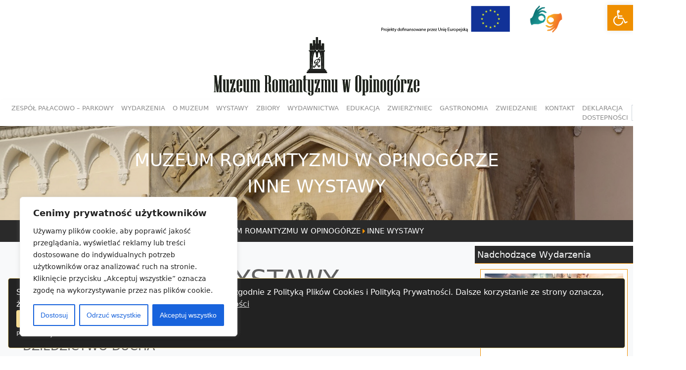

--- FILE ---
content_type: text/html; charset=UTF-8
request_url: https://muzeumromantyzmu.pl/inne-wystawy/
body_size: 27010
content:
<!DOCTYPE html>
<html lang="pl-PL">
<head>

<script src="https://cdn.websitepolicies.io/lib/cookieconsent/1.0.3/cookieconsent.min.js" defer></script><script>window.addEventListener("load",function(){window.wpcc.init({"border":"thin","corners":"small","colors":{"popup":{"background":"#222222","text":"#ffffff","border":"#fde296"},"button":{"background":"#fde296","text":"#000000"}},"position":"bottom","content":{"href":"http://muzeumromantyzmu.pl/rodo/","message":"Strona korzysta z plików cookies w celu realizacji usług zgodnie z Polityką Plików Cookies i Polityką Prywatności. Dalsze korzystanie ze strony oznacza, że zgadzają się Państwo na ich użycie. ","link":"Polityka Prywatności","button":"OK"}})});</script>

<!-- Global site tag (gtag.js) - Google Analytics -->
	<script async src="https://www.googletagmanager.com/gtag/js?id=UA-162673584-1"></script>
	<script>
  		window.dataLayer = window.dataLayer || [];
  			function gtag(){dataLayer.push(arguments);}
  				gtag('js', new Date());

  				gtag('config', 'UA-162673584-1');
	</script>
	
	

    <meta charset="UTF-8">
    <meta name="viewport" content="width=device-width, initial-scale=1">
    <meta http-equiv="X-UA-Compatible" content="IE=edge">
    <link rel="profile" href="http://gmpg.org/xfn/11">
    <link rel="pingback" href="https://muzeumromantyzmu.pl/xmlrpc.php">
<title>INNE WYSTAWY &#8211; MUZEUM ROMANTYZMU W OPINOGÓRZE</title>
<link rel='dns-prefetch' href='//s.w.org' />
<link rel="alternate" type="application/rss+xml" title="MUZEUM ROMANTYZMU W OPINOGÓRZE &raquo; Kanał z wpisami" href="https://muzeumromantyzmu.pl/feed/" />
<link rel="alternate" type="application/rss+xml" title="MUZEUM ROMANTYZMU W OPINOGÓRZE &raquo; Kanał z komentarzami" href="https://muzeumromantyzmu.pl/comments/feed/" />
<link rel="alternate" type="text/calendar" title="MUZEUM ROMANTYZMU W OPINOGÓRZE &raquo; iCal Feed" href="https://muzeumromantyzmu.pl/events/?ical=1" />
		<script type="text/javascript">
			window._wpemojiSettings = {"baseUrl":"https:\/\/s.w.org\/images\/core\/emoji\/13.0.1\/72x72\/","ext":".png","svgUrl":"https:\/\/s.w.org\/images\/core\/emoji\/13.0.1\/svg\/","svgExt":".svg","source":{"concatemoji":"https:\/\/muzeumromantyzmu.pl\/wp-includes\/js\/wp-emoji-release.min.js?ver=5.6.16"}};
			!function(e,a,t){var n,r,o,i=a.createElement("canvas"),p=i.getContext&&i.getContext("2d");function s(e,t){var a=String.fromCharCode;p.clearRect(0,0,i.width,i.height),p.fillText(a.apply(this,e),0,0);e=i.toDataURL();return p.clearRect(0,0,i.width,i.height),p.fillText(a.apply(this,t),0,0),e===i.toDataURL()}function c(e){var t=a.createElement("script");t.src=e,t.defer=t.type="text/javascript",a.getElementsByTagName("head")[0].appendChild(t)}for(o=Array("flag","emoji"),t.supports={everything:!0,everythingExceptFlag:!0},r=0;r<o.length;r++)t.supports[o[r]]=function(e){if(!p||!p.fillText)return!1;switch(p.textBaseline="top",p.font="600 32px Arial",e){case"flag":return s([127987,65039,8205,9895,65039],[127987,65039,8203,9895,65039])?!1:!s([55356,56826,55356,56819],[55356,56826,8203,55356,56819])&&!s([55356,57332,56128,56423,56128,56418,56128,56421,56128,56430,56128,56423,56128,56447],[55356,57332,8203,56128,56423,8203,56128,56418,8203,56128,56421,8203,56128,56430,8203,56128,56423,8203,56128,56447]);case"emoji":return!s([55357,56424,8205,55356,57212],[55357,56424,8203,55356,57212])}return!1}(o[r]),t.supports.everything=t.supports.everything&&t.supports[o[r]],"flag"!==o[r]&&(t.supports.everythingExceptFlag=t.supports.everythingExceptFlag&&t.supports[o[r]]);t.supports.everythingExceptFlag=t.supports.everythingExceptFlag&&!t.supports.flag,t.DOMReady=!1,t.readyCallback=function(){t.DOMReady=!0},t.supports.everything||(n=function(){t.readyCallback()},a.addEventListener?(a.addEventListener("DOMContentLoaded",n,!1),e.addEventListener("load",n,!1)):(e.attachEvent("onload",n),a.attachEvent("onreadystatechange",function(){"complete"===a.readyState&&t.readyCallback()})),(n=t.source||{}).concatemoji?c(n.concatemoji):n.wpemoji&&n.twemoji&&(c(n.twemoji),c(n.wpemoji)))}(window,document,window._wpemojiSettings);
		</script>
		<style type="text/css">
img.wp-smiley,
img.emoji {
	display: inline !important;
	border: none !important;
	box-shadow: none !important;
	height: 1em !important;
	width: 1em !important;
	margin: 0 .07em !important;
	vertical-align: -0.1em !important;
	background: none !important;
	padding: 0 !important;
}
</style>
	<link rel='stylesheet' id='tribe-tooltip-css'  href='https://muzeumromantyzmu.pl/wp-content/plugins/the-events-calendar/common/src/resources/css/tooltip.min.css?ver=4.9.11.2' type='text/css' media='all' />
<link rel='stylesheet' id='wp-block-library-css'  href='https://muzeumromantyzmu.pl/wp-includes/css/dist/block-library/style.min.css?ver=5.6.16' type='text/css' media='all' />
<link rel='stylesheet' id='mailerlite_forms.css-css'  href='https://muzeumromantyzmu.pl/wp-content/plugins/official-mailerlite-sign-up-forms/assets/css/mailerlite_forms.css?ver=1.7.13' type='text/css' media='all' />
<link rel='stylesheet' id='no-museum-bootstrap-css-css'  href='https://muzeumromantyzmu.pl/wp-content/themes/FGS_Museum/inc/assets/css/bootstrap.min.css?ver=5.6.16' type='text/css' media='all' />
<link rel='stylesheet' id='wp-bootstrap-pro-fontawesome-cdn-css'  href='https://muzeumromantyzmu.pl/wp-content/themes/FGS_Museum/inc/assets/fontawesome/css/fontawesome.css?ver=5.6.16' type='text/css' media='all' />
<link rel='stylesheet' id='no-museum-style-css'  href='https://muzeumromantyzmu.pl/wp-content/themes/FGS_Museum/style.css?ver=5.6.16' type='text/css' media='all' />
<link rel='stylesheet' id='no-museum-no_segoe_ui-css'  href='https://muzeumromantyzmu.pl/wp-content/themes/FGS_Museum/inc/assets/css/presets/typography/no_segoe_ui.css?ver=5.6.16' type='text/css' media='all' />
<link rel='stylesheet' id='pojo-a11y-css'  href='https://muzeumromantyzmu.pl/wp-content/plugins/pojo-accessibility/assets/css/style.min.css?ver=1.0.0' type='text/css' media='all' />
<script type='text/javascript' id='cookie-law-info-js-extra'>
/* <![CDATA[ */
var _ckyConfig = {"_ipData":[],"_assetsURL":"https:\/\/muzeumromantyzmu.pl\/wp-content\/plugins\/cookie-law-info\/lite\/frontend\/images\/","_publicURL":"https:\/\/muzeumromantyzmu.pl","_expiry":"365","_categories":[{"name":"niezb\u0119dny","slug":"necessary","isNecessary":true,"ccpaDoNotSell":true,"cookies":[],"active":true,"defaultConsent":{"gdpr":true,"ccpa":true}},{"name":"Funkcjonalny","slug":"functional","isNecessary":false,"ccpaDoNotSell":true,"cookies":[],"active":true,"defaultConsent":{"gdpr":false,"ccpa":false}},{"name":"Analityka","slug":"analytics","isNecessary":false,"ccpaDoNotSell":true,"cookies":[],"active":true,"defaultConsent":{"gdpr":false,"ccpa":false}},{"name":"Wyst\u0119p","slug":"performance","isNecessary":false,"ccpaDoNotSell":true,"cookies":[],"active":true,"defaultConsent":{"gdpr":false,"ccpa":false}},{"name":"Reklama","slug":"advertisement","isNecessary":false,"ccpaDoNotSell":true,"cookies":[],"active":true,"defaultConsent":{"gdpr":false,"ccpa":false}}],"_activeLaw":"gdpr","_rootDomain":"","_block":"1","_showBanner":"1","_bannerConfig":{"settings":{"type":"box","preferenceCenterType":"popup","position":"bottom-left","applicableLaw":"gdpr"},"behaviours":{"reloadBannerOnAccept":false,"loadAnalyticsByDefault":false,"animations":{"onLoad":"animate","onHide":"sticky"}},"config":{"revisitConsent":{"status":true,"tag":"revisit-consent","position":"bottom-left","meta":{"url":"#"},"styles":{"background-color":"#0056A7"},"elements":{"title":{"type":"text","tag":"revisit-consent-title","status":true,"styles":{"color":"#0056a7"}}}},"preferenceCenter":{"toggle":{"status":true,"tag":"detail-category-toggle","type":"toggle","states":{"active":{"styles":{"background-color":"#1863DC"}},"inactive":{"styles":{"background-color":"#D0D5D2"}}}}},"categoryPreview":{"status":false,"toggle":{"status":true,"tag":"detail-category-preview-toggle","type":"toggle","states":{"active":{"styles":{"background-color":"#1863DC"}},"inactive":{"styles":{"background-color":"#D0D5D2"}}}}},"videoPlaceholder":{"status":true,"styles":{"background-color":"#000000","border-color":"#000000","color":"#ffffff"}},"readMore":{"status":false,"tag":"readmore-button","type":"link","meta":{"noFollow":true,"newTab":true},"styles":{"color":"#1863DC","background-color":"transparent","border-color":"transparent"}},"auditTable":{"status":true},"optOption":{"status":true,"toggle":{"status":true,"tag":"optout-option-toggle","type":"toggle","states":{"active":{"styles":{"background-color":"#1863dc"}},"inactive":{"styles":{"background-color":"#FFFFFF"}}}}}}},"_version":"3.3.1","_logConsent":"1","_tags":[{"tag":"accept-button","styles":{"color":"#FFFFFF","background-color":"#1863DC","border-color":"#1863DC"}},{"tag":"reject-button","styles":{"color":"#1863DC","background-color":"transparent","border-color":"#1863DC"}},{"tag":"settings-button","styles":{"color":"#1863DC","background-color":"transparent","border-color":"#1863DC"}},{"tag":"readmore-button","styles":{"color":"#1863DC","background-color":"transparent","border-color":"transparent"}},{"tag":"donotsell-button","styles":{"color":"#1863DC","background-color":"transparent","border-color":"transparent"}},{"tag":"accept-button","styles":{"color":"#FFFFFF","background-color":"#1863DC","border-color":"#1863DC"}},{"tag":"revisit-consent","styles":{"background-color":"#0056A7"}}],"_shortCodes":[{"key":"cky_readmore","content":"<a href=\"#\" class=\"cky-policy\" aria-label=\"Polityka Cookie\" target=\"_blank\" rel=\"noopener\" data-cky-tag=\"readmore-button\">Polityka Cookie<\/a>","tag":"readmore-button","status":false,"attributes":{"rel":"nofollow","target":"_blank"}},{"key":"cky_show_desc","content":"<button class=\"cky-show-desc-btn\" data-cky-tag=\"show-desc-button\" aria-label=\"Poka\u017c wi\u0119cej\">Poka\u017c wi\u0119cej<\/button>","tag":"show-desc-button","status":true,"attributes":[]},{"key":"cky_hide_desc","content":"<button class=\"cky-show-desc-btn\" data-cky-tag=\"hide-desc-button\" aria-label=\"Poka\u017c mniej\">Poka\u017c mniej<\/button>","tag":"hide-desc-button","status":true,"attributes":[]},{"key":"cky_category_toggle_label","content":"[cky_{{status}}_category_label] [cky_preference_{{category_slug}}_title]","tag":"","status":true,"attributes":[]},{"key":"cky_enable_category_label","content":"W\u0142\u0105czy\u0107","tag":"","status":true,"attributes":[]},{"key":"cky_disable_category_label","content":"Wy\u0142\u0105czy\u0107","tag":"","status":true,"attributes":[]},{"key":"cky_video_placeholder","content":"<div class=\"video-placeholder-normal\" data-cky-tag=\"video-placeholder\" id=\"[UNIQUEID]\"><p class=\"video-placeholder-text-normal\" data-cky-tag=\"placeholder-title\">Prosimy o zaakceptowanie zgody na pliki cookie<\/p><\/div>","tag":"","status":true,"attributes":[]},{"key":"cky_enable_optout_label","content":"W\u0142\u0105czy\u0107","tag":"","status":true,"attributes":[]},{"key":"cky_disable_optout_label","content":"Wy\u0142\u0105czy\u0107","tag":"","status":true,"attributes":[]},{"key":"cky_optout_toggle_label","content":"[cky_{{status}}_optout_label] [cky_optout_option_title]","tag":"","status":true,"attributes":[]},{"key":"cky_optout_option_title","content":"Nie sprzedawaj i nie udost\u0119pniaj moich danych osobowych","tag":"","status":true,"attributes":[]},{"key":"cky_optout_close_label","content":"Blisko","tag":"","status":true,"attributes":[]},{"key":"cky_preference_close_label","content":"Blisko","tag":"","status":true,"attributes":[]}],"_rtl":"","_language":"pl","_providersToBlock":[]};
var _ckyStyles = {"css":".cky-overlay{background: #000000; opacity: 0.4; position: fixed; top: 0; left: 0; width: 100%; height: 100%; z-index: 99999999;}.cky-hide{display: none;}.cky-btn-revisit-wrapper{display: flex; align-items: center; justify-content: center; background: #0056a7; width: 45px; height: 45px; border-radius: 50%; position: fixed; z-index: 999999; cursor: pointer;}.cky-revisit-bottom-left{bottom: 15px; left: 15px;}.cky-revisit-bottom-right{bottom: 15px; right: 15px;}.cky-btn-revisit-wrapper .cky-btn-revisit{display: flex; align-items: center; justify-content: center; background: none; border: none; cursor: pointer; position: relative; margin: 0; padding: 0;}.cky-btn-revisit-wrapper .cky-btn-revisit img{max-width: fit-content; margin: 0; height: 30px; width: 30px;}.cky-revisit-bottom-left:hover::before{content: attr(data-tooltip); position: absolute; background: #4e4b66; color: #ffffff; left: calc(100% + 7px); font-size: 12px; line-height: 16px; width: max-content; padding: 4px 8px; border-radius: 4px;}.cky-revisit-bottom-left:hover::after{position: absolute; content: \"\"; border: 5px solid transparent; left: calc(100% + 2px); border-left-width: 0; border-right-color: #4e4b66;}.cky-revisit-bottom-right:hover::before{content: attr(data-tooltip); position: absolute; background: #4e4b66; color: #ffffff; right: calc(100% + 7px); font-size: 12px; line-height: 16px; width: max-content; padding: 4px 8px; border-radius: 4px;}.cky-revisit-bottom-right:hover::after{position: absolute; content: \"\"; border: 5px solid transparent; right: calc(100% + 2px); border-right-width: 0; border-left-color: #4e4b66;}.cky-revisit-hide{display: none;}.cky-consent-container{position: fixed; width: 440px; box-sizing: border-box; z-index: 9999999; border-radius: 6px;}.cky-consent-container .cky-consent-bar{background: #ffffff; border: 1px solid; padding: 20px 26px; box-shadow: 0 -1px 10px 0 #acabab4d; border-radius: 6px;}.cky-box-bottom-left{bottom: 40px; left: 40px;}.cky-box-bottom-right{bottom: 40px; right: 40px;}.cky-box-top-left{top: 40px; left: 40px;}.cky-box-top-right{top: 40px; right: 40px;}.cky-custom-brand-logo-wrapper .cky-custom-brand-logo{width: 100px; height: auto; margin: 0 0 12px 0;}.cky-notice .cky-title{color: #212121; font-weight: 700; font-size: 18px; line-height: 24px; margin: 0 0 12px 0;}.cky-notice-des *,.cky-preference-content-wrapper *,.cky-accordion-header-des *,.cky-gpc-wrapper .cky-gpc-desc *{font-size: 14px;}.cky-notice-des{color: #212121; font-size: 14px; line-height: 24px; font-weight: 400;}.cky-notice-des img{height: 25px; width: 25px;}.cky-consent-bar .cky-notice-des p,.cky-gpc-wrapper .cky-gpc-desc p,.cky-preference-body-wrapper .cky-preference-content-wrapper p,.cky-accordion-header-wrapper .cky-accordion-header-des p,.cky-cookie-des-table li div:last-child p{color: inherit; margin-top: 0; overflow-wrap: break-word;}.cky-notice-des P:last-child,.cky-preference-content-wrapper p:last-child,.cky-cookie-des-table li div:last-child p:last-child,.cky-gpc-wrapper .cky-gpc-desc p:last-child{margin-bottom: 0;}.cky-notice-des a.cky-policy,.cky-notice-des button.cky-policy{font-size: 14px; color: #1863dc; white-space: nowrap; cursor: pointer; background: transparent; border: 1px solid; text-decoration: underline;}.cky-notice-des button.cky-policy{padding: 0;}.cky-notice-des a.cky-policy:focus-visible,.cky-notice-des button.cky-policy:focus-visible,.cky-preference-content-wrapper .cky-show-desc-btn:focus-visible,.cky-accordion-header .cky-accordion-btn:focus-visible,.cky-preference-header .cky-btn-close:focus-visible,.cky-switch input[type=\"checkbox\"]:focus-visible,.cky-footer-wrapper a:focus-visible,.cky-btn:focus-visible{outline: 2px solid #1863dc; outline-offset: 2px;}.cky-btn:focus:not(:focus-visible),.cky-accordion-header .cky-accordion-btn:focus:not(:focus-visible),.cky-preference-content-wrapper .cky-show-desc-btn:focus:not(:focus-visible),.cky-btn-revisit-wrapper .cky-btn-revisit:focus:not(:focus-visible),.cky-preference-header .cky-btn-close:focus:not(:focus-visible),.cky-consent-bar .cky-banner-btn-close:focus:not(:focus-visible){outline: 0;}button.cky-show-desc-btn:not(:hover):not(:active){color: #1863dc; background: transparent;}button.cky-accordion-btn:not(:hover):not(:active),button.cky-banner-btn-close:not(:hover):not(:active),button.cky-btn-revisit:not(:hover):not(:active),button.cky-btn-close:not(:hover):not(:active){background: transparent;}.cky-consent-bar button:hover,.cky-modal.cky-modal-open button:hover,.cky-consent-bar button:focus,.cky-modal.cky-modal-open button:focus{text-decoration: none;}.cky-notice-btn-wrapper{display: flex; justify-content: flex-start; align-items: center; flex-wrap: wrap; margin-top: 16px;}.cky-notice-btn-wrapper .cky-btn{text-shadow: none; box-shadow: none;}.cky-btn{flex: auto; max-width: 100%; font-size: 14px; font-family: inherit; line-height: 24px; padding: 8px; font-weight: 500; margin: 0 8px 0 0; border-radius: 2px; cursor: pointer; text-align: center; text-transform: none; min-height: 0;}.cky-btn:hover{opacity: 0.8;}.cky-btn-customize{color: #1863dc; background: transparent; border: 2px solid #1863dc;}.cky-btn-reject{color: #1863dc; background: transparent; border: 2px solid #1863dc;}.cky-btn-accept{background: #1863dc; color: #ffffff; border: 2px solid #1863dc;}.cky-btn:last-child{margin-right: 0;}@media (max-width: 576px){.cky-box-bottom-left{bottom: 0; left: 0;}.cky-box-bottom-right{bottom: 0; right: 0;}.cky-box-top-left{top: 0; left: 0;}.cky-box-top-right{top: 0; right: 0;}}@media (max-width: 440px){.cky-box-bottom-left, .cky-box-bottom-right, .cky-box-top-left, .cky-box-top-right{width: 100%; max-width: 100%;}.cky-consent-container .cky-consent-bar{padding: 20px 0;}.cky-custom-brand-logo-wrapper, .cky-notice .cky-title, .cky-notice-des, .cky-notice-btn-wrapper{padding: 0 24px;}.cky-notice-des{max-height: 40vh; overflow-y: scroll;}.cky-notice-btn-wrapper{flex-direction: column; margin-top: 0;}.cky-btn{width: 100%; margin: 10px 0 0 0;}.cky-notice-btn-wrapper .cky-btn-customize{order: 2;}.cky-notice-btn-wrapper .cky-btn-reject{order: 3;}.cky-notice-btn-wrapper .cky-btn-accept{order: 1; margin-top: 16px;}}@media (max-width: 352px){.cky-notice .cky-title{font-size: 16px;}.cky-notice-des *{font-size: 12px;}.cky-notice-des, .cky-btn{font-size: 12px;}}.cky-modal.cky-modal-open{display: flex; visibility: visible; -webkit-transform: translate(-50%, -50%); -moz-transform: translate(-50%, -50%); -ms-transform: translate(-50%, -50%); -o-transform: translate(-50%, -50%); transform: translate(-50%, -50%); top: 50%; left: 50%; transition: all 1s ease;}.cky-modal{box-shadow: 0 32px 68px rgba(0, 0, 0, 0.3); margin: 0 auto; position: fixed; max-width: 100%; background: #ffffff; top: 50%; box-sizing: border-box; border-radius: 6px; z-index: 999999999; color: #212121; -webkit-transform: translate(-50%, 100%); -moz-transform: translate(-50%, 100%); -ms-transform: translate(-50%, 100%); -o-transform: translate(-50%, 100%); transform: translate(-50%, 100%); visibility: hidden; transition: all 0s ease;}.cky-preference-center{max-height: 79vh; overflow: hidden; width: 845px; overflow: hidden; flex: 1 1 0; display: flex; flex-direction: column; border-radius: 6px;}.cky-preference-header{display: flex; align-items: center; justify-content: space-between; padding: 22px 24px; border-bottom: 1px solid;}.cky-preference-header .cky-preference-title{font-size: 18px; font-weight: 700; line-height: 24px;}.cky-preference-header .cky-btn-close{margin: 0; cursor: pointer; vertical-align: middle; padding: 0; background: none; border: none; width: 24px; height: 24px; min-height: 0; line-height: 0; text-shadow: none; box-shadow: none;}.cky-preference-header .cky-btn-close img{margin: 0; height: 10px; width: 10px;}.cky-preference-body-wrapper{padding: 0 24px; flex: 1; overflow: auto; box-sizing: border-box;}.cky-preference-content-wrapper,.cky-gpc-wrapper .cky-gpc-desc{font-size: 14px; line-height: 24px; font-weight: 400; padding: 12px 0;}.cky-preference-content-wrapper{border-bottom: 1px solid;}.cky-preference-content-wrapper img{height: 25px; width: 25px;}.cky-preference-content-wrapper .cky-show-desc-btn{font-size: 14px; font-family: inherit; color: #1863dc; text-decoration: none; line-height: 24px; padding: 0; margin: 0; white-space: nowrap; cursor: pointer; background: transparent; border-color: transparent; text-transform: none; min-height: 0; text-shadow: none; box-shadow: none;}.cky-accordion-wrapper{margin-bottom: 10px;}.cky-accordion{border-bottom: 1px solid;}.cky-accordion:last-child{border-bottom: none;}.cky-accordion .cky-accordion-item{display: flex; margin-top: 10px;}.cky-accordion .cky-accordion-body{display: none;}.cky-accordion.cky-accordion-active .cky-accordion-body{display: block; padding: 0 22px; margin-bottom: 16px;}.cky-accordion-header-wrapper{cursor: pointer; width: 100%;}.cky-accordion-item .cky-accordion-header{display: flex; justify-content: space-between; align-items: center;}.cky-accordion-header .cky-accordion-btn{font-size: 16px; font-family: inherit; color: #212121; line-height: 24px; background: none; border: none; font-weight: 700; padding: 0; margin: 0; cursor: pointer; text-transform: none; min-height: 0; text-shadow: none; box-shadow: none;}.cky-accordion-header .cky-always-active{color: #008000; font-weight: 600; line-height: 24px; font-size: 14px;}.cky-accordion-header-des{font-size: 14px; line-height: 24px; margin: 10px 0 16px 0;}.cky-accordion-chevron{margin-right: 22px; position: relative; cursor: pointer;}.cky-accordion-chevron-hide{display: none;}.cky-accordion .cky-accordion-chevron i::before{content: \"\"; position: absolute; border-right: 1.4px solid; border-bottom: 1.4px solid; border-color: inherit; height: 6px; width: 6px; -webkit-transform: rotate(-45deg); -moz-transform: rotate(-45deg); -ms-transform: rotate(-45deg); -o-transform: rotate(-45deg); transform: rotate(-45deg); transition: all 0.2s ease-in-out; top: 8px;}.cky-accordion.cky-accordion-active .cky-accordion-chevron i::before{-webkit-transform: rotate(45deg); -moz-transform: rotate(45deg); -ms-transform: rotate(45deg); -o-transform: rotate(45deg); transform: rotate(45deg);}.cky-audit-table{background: #f4f4f4; border-radius: 6px;}.cky-audit-table .cky-empty-cookies-text{color: inherit; font-size: 12px; line-height: 24px; margin: 0; padding: 10px;}.cky-audit-table .cky-cookie-des-table{font-size: 12px; line-height: 24px; font-weight: normal; padding: 15px 10px; border-bottom: 1px solid; border-bottom-color: inherit; margin: 0;}.cky-audit-table .cky-cookie-des-table:last-child{border-bottom: none;}.cky-audit-table .cky-cookie-des-table li{list-style-type: none; display: flex; padding: 3px 0;}.cky-audit-table .cky-cookie-des-table li:first-child{padding-top: 0;}.cky-cookie-des-table li div:first-child{width: 100px; font-weight: 600; word-break: break-word; word-wrap: break-word;}.cky-cookie-des-table li div:last-child{flex: 1; word-break: break-word; word-wrap: break-word; margin-left: 8px;}.cky-footer-shadow{display: block; width: 100%; height: 40px; background: linear-gradient(180deg, rgba(255, 255, 255, 0) 0%, #ffffff 100%); position: absolute; bottom: calc(100% - 1px);}.cky-footer-wrapper{position: relative;}.cky-prefrence-btn-wrapper{display: flex; flex-wrap: wrap; align-items: center; justify-content: center; padding: 22px 24px; border-top: 1px solid;}.cky-prefrence-btn-wrapper .cky-btn{flex: auto; max-width: 100%; text-shadow: none; box-shadow: none;}.cky-btn-preferences{color: #1863dc; background: transparent; border: 2px solid #1863dc;}.cky-preference-header,.cky-preference-body-wrapper,.cky-preference-content-wrapper,.cky-accordion-wrapper,.cky-accordion,.cky-accordion-wrapper,.cky-footer-wrapper,.cky-prefrence-btn-wrapper{border-color: inherit;}@media (max-width: 845px){.cky-modal{max-width: calc(100% - 16px);}}@media (max-width: 576px){.cky-modal{max-width: 100%;}.cky-preference-center{max-height: 100vh;}.cky-prefrence-btn-wrapper{flex-direction: column;}.cky-accordion.cky-accordion-active .cky-accordion-body{padding-right: 0;}.cky-prefrence-btn-wrapper .cky-btn{width: 100%; margin: 10px 0 0 0;}.cky-prefrence-btn-wrapper .cky-btn-reject{order: 3;}.cky-prefrence-btn-wrapper .cky-btn-accept{order: 1; margin-top: 0;}.cky-prefrence-btn-wrapper .cky-btn-preferences{order: 2;}}@media (max-width: 425px){.cky-accordion-chevron{margin-right: 15px;}.cky-notice-btn-wrapper{margin-top: 0;}.cky-accordion.cky-accordion-active .cky-accordion-body{padding: 0 15px;}}@media (max-width: 352px){.cky-preference-header .cky-preference-title{font-size: 16px;}.cky-preference-header{padding: 16px 24px;}.cky-preference-content-wrapper *, .cky-accordion-header-des *{font-size: 12px;}.cky-preference-content-wrapper, .cky-preference-content-wrapper .cky-show-more, .cky-accordion-header .cky-always-active, .cky-accordion-header-des, .cky-preference-content-wrapper .cky-show-desc-btn, .cky-notice-des a.cky-policy{font-size: 12px;}.cky-accordion-header .cky-accordion-btn{font-size: 14px;}}.cky-switch{display: flex;}.cky-switch input[type=\"checkbox\"]{position: relative; width: 44px; height: 24px; margin: 0; background: #d0d5d2; -webkit-appearance: none; border-radius: 50px; cursor: pointer; outline: 0; border: none; top: 0;}.cky-switch input[type=\"checkbox\"]:checked{background: #1863dc;}.cky-switch input[type=\"checkbox\"]:before{position: absolute; content: \"\"; height: 20px; width: 20px; left: 2px; bottom: 2px; border-radius: 50%; background-color: white; -webkit-transition: 0.4s; transition: 0.4s; margin: 0;}.cky-switch input[type=\"checkbox\"]:after{display: none;}.cky-switch input[type=\"checkbox\"]:checked:before{-webkit-transform: translateX(20px); -ms-transform: translateX(20px); transform: translateX(20px);}@media (max-width: 425px){.cky-switch input[type=\"checkbox\"]{width: 38px; height: 21px;}.cky-switch input[type=\"checkbox\"]:before{height: 17px; width: 17px;}.cky-switch input[type=\"checkbox\"]:checked:before{-webkit-transform: translateX(17px); -ms-transform: translateX(17px); transform: translateX(17px);}}.cky-consent-bar .cky-banner-btn-close{position: absolute; right: 9px; top: 5px; background: none; border: none; cursor: pointer; padding: 0; margin: 0; min-height: 0; line-height: 0; height: 24px; width: 24px; text-shadow: none; box-shadow: none;}.cky-consent-bar .cky-banner-btn-close img{height: 9px; width: 9px; margin: 0;}.cky-notice-group{font-size: 14px; line-height: 24px; font-weight: 400; color: #212121;}.cky-notice-btn-wrapper .cky-btn-do-not-sell{font-size: 14px; line-height: 24px; padding: 6px 0; margin: 0; font-weight: 500; background: none; border-radius: 2px; border: none; cursor: pointer; text-align: left; color: #1863dc; background: transparent; border-color: transparent; box-shadow: none; text-shadow: none;}.cky-consent-bar .cky-banner-btn-close:focus-visible,.cky-notice-btn-wrapper .cky-btn-do-not-sell:focus-visible,.cky-opt-out-btn-wrapper .cky-btn:focus-visible,.cky-opt-out-checkbox-wrapper input[type=\"checkbox\"].cky-opt-out-checkbox:focus-visible{outline: 2px solid #1863dc; outline-offset: 2px;}@media (max-width: 440px){.cky-consent-container{width: 100%;}}@media (max-width: 352px){.cky-notice-des a.cky-policy, .cky-notice-btn-wrapper .cky-btn-do-not-sell{font-size: 12px;}}.cky-opt-out-wrapper{padding: 12px 0;}.cky-opt-out-wrapper .cky-opt-out-checkbox-wrapper{display: flex; align-items: center;}.cky-opt-out-checkbox-wrapper .cky-opt-out-checkbox-label{font-size: 16px; font-weight: 700; line-height: 24px; margin: 0 0 0 12px; cursor: pointer;}.cky-opt-out-checkbox-wrapper input[type=\"checkbox\"].cky-opt-out-checkbox{background-color: #ffffff; border: 1px solid black; width: 20px; height: 18.5px; margin: 0; -webkit-appearance: none; position: relative; display: flex; align-items: center; justify-content: center; border-radius: 2px; cursor: pointer;}.cky-opt-out-checkbox-wrapper input[type=\"checkbox\"].cky-opt-out-checkbox:checked{background-color: #1863dc; border: none;}.cky-opt-out-checkbox-wrapper input[type=\"checkbox\"].cky-opt-out-checkbox:checked::after{left: 6px; bottom: 4px; width: 7px; height: 13px; border: solid #ffffff; border-width: 0 3px 3px 0; border-radius: 2px; -webkit-transform: rotate(45deg); -ms-transform: rotate(45deg); transform: rotate(45deg); content: \"\"; position: absolute; box-sizing: border-box;}.cky-opt-out-checkbox-wrapper.cky-disabled .cky-opt-out-checkbox-label,.cky-opt-out-checkbox-wrapper.cky-disabled input[type=\"checkbox\"].cky-opt-out-checkbox{cursor: no-drop;}.cky-gpc-wrapper{margin: 0 0 0 32px;}.cky-footer-wrapper .cky-opt-out-btn-wrapper{display: flex; flex-wrap: wrap; align-items: center; justify-content: center; padding: 22px 24px;}.cky-opt-out-btn-wrapper .cky-btn{flex: auto; max-width: 100%; text-shadow: none; box-shadow: none;}.cky-opt-out-btn-wrapper .cky-btn-cancel{border: 1px solid #dedfe0; background: transparent; color: #858585;}.cky-opt-out-btn-wrapper .cky-btn-confirm{background: #1863dc; color: #ffffff; border: 1px solid #1863dc;}@media (max-width: 352px){.cky-opt-out-checkbox-wrapper .cky-opt-out-checkbox-label{font-size: 14px;}.cky-gpc-wrapper .cky-gpc-desc, .cky-gpc-wrapper .cky-gpc-desc *{font-size: 12px;}.cky-opt-out-checkbox-wrapper input[type=\"checkbox\"].cky-opt-out-checkbox{width: 16px; height: 16px;}.cky-opt-out-checkbox-wrapper input[type=\"checkbox\"].cky-opt-out-checkbox:checked::after{left: 5px; bottom: 4px; width: 3px; height: 9px;}.cky-gpc-wrapper{margin: 0 0 0 28px;}}.video-placeholder-youtube{background-size: 100% 100%; background-position: center; background-repeat: no-repeat; background-color: #b2b0b059; position: relative; display: flex; align-items: center; justify-content: center; max-width: 100%;}.video-placeholder-text-youtube{text-align: center; align-items: center; padding: 10px 16px; background-color: #000000cc; color: #ffffff; border: 1px solid; border-radius: 2px; cursor: pointer;}.video-placeholder-normal{background-image: url(\"\/wp-content\/plugins\/cookie-law-info\/lite\/frontend\/images\/placeholder.svg\"); background-size: 80px; background-position: center; background-repeat: no-repeat; background-color: #b2b0b059; position: relative; display: flex; align-items: flex-end; justify-content: center; max-width: 100%;}.video-placeholder-text-normal{align-items: center; padding: 10px 16px; text-align: center; border: 1px solid; border-radius: 2px; cursor: pointer;}.cky-rtl{direction: rtl; text-align: right;}.cky-rtl .cky-banner-btn-close{left: 9px; right: auto;}.cky-rtl .cky-notice-btn-wrapper .cky-btn:last-child{margin-right: 8px;}.cky-rtl .cky-notice-btn-wrapper .cky-btn:first-child{margin-right: 0;}.cky-rtl .cky-notice-btn-wrapper{margin-left: 0; margin-right: 15px;}.cky-rtl .cky-prefrence-btn-wrapper .cky-btn{margin-right: 8px;}.cky-rtl .cky-prefrence-btn-wrapper .cky-btn:first-child{margin-right: 0;}.cky-rtl .cky-accordion .cky-accordion-chevron i::before{border: none; border-left: 1.4px solid; border-top: 1.4px solid; left: 12px;}.cky-rtl .cky-accordion.cky-accordion-active .cky-accordion-chevron i::before{-webkit-transform: rotate(-135deg); -moz-transform: rotate(-135deg); -ms-transform: rotate(-135deg); -o-transform: rotate(-135deg); transform: rotate(-135deg);}@media (max-width: 768px){.cky-rtl .cky-notice-btn-wrapper{margin-right: 0;}}@media (max-width: 576px){.cky-rtl .cky-notice-btn-wrapper .cky-btn:last-child{margin-right: 0;}.cky-rtl .cky-prefrence-btn-wrapper .cky-btn{margin-right: 0;}.cky-rtl .cky-accordion.cky-accordion-active .cky-accordion-body{padding: 0 22px 0 0;}}@media (max-width: 425px){.cky-rtl .cky-accordion.cky-accordion-active .cky-accordion-body{padding: 0 15px 0 0;}}.cky-rtl .cky-opt-out-btn-wrapper .cky-btn{margin-right: 12px;}.cky-rtl .cky-opt-out-btn-wrapper .cky-btn:first-child{margin-right: 0;}.cky-rtl .cky-opt-out-checkbox-wrapper .cky-opt-out-checkbox-label{margin: 0 12px 0 0;}"};
/* ]]> */
</script>
<script type='text/javascript' src='https://muzeumromantyzmu.pl/wp-content/plugins/cookie-law-info/lite/frontend/js/script.min.js?ver=3.3.1' id='cookie-law-info-js'></script>
<script type='text/javascript' src='https://muzeumromantyzmu.pl/wp-includes/js/jquery/jquery.min.js?ver=3.5.1' id='jquery-core-js'></script>
<script type='text/javascript' src='https://muzeumromantyzmu.pl/wp-includes/js/jquery/jquery-migrate.min.js?ver=3.3.2' id='jquery-migrate-js'></script>
<!--[if lt IE 9]>
<script type='text/javascript' src='https://muzeumromantyzmu.pl/wp-content/themes/FGS_Museum/inc/assets/js/html5.js?ver=3.7.0' id='html5hiv-js'></script>
<![endif]-->
<link rel="https://api.w.org/" href="https://muzeumromantyzmu.pl/wp-json/" /><link rel="alternate" type="application/json" href="https://muzeumromantyzmu.pl/wp-json/wp/v2/pages/1081" /><link rel="EditURI" type="application/rsd+xml" title="RSD" href="https://muzeumromantyzmu.pl/xmlrpc.php?rsd" />
<link rel="wlwmanifest" type="application/wlwmanifest+xml" href="https://muzeumromantyzmu.pl/wp-includes/wlwmanifest.xml" /> 
<meta name="generator" content="WordPress 5.6.16" />
<link rel="canonical" href="https://muzeumromantyzmu.pl/inne-wystawy/" />
<link rel='shortlink' href='https://muzeumromantyzmu.pl/?p=1081' />
<link rel="alternate" type="application/json+oembed" href="https://muzeumromantyzmu.pl/wp-json/oembed/1.0/embed?url=https%3A%2F%2Fmuzeumromantyzmu.pl%2Finne-wystawy%2F" />
<link rel="alternate" type="text/xml+oembed" href="https://muzeumromantyzmu.pl/wp-json/oembed/1.0/embed?url=https%3A%2F%2Fmuzeumromantyzmu.pl%2Finne-wystawy%2F&#038;format=xml" />
<style id="cky-style-inline">[data-cky-tag]{visibility:hidden;}</style>        <!-- MailerLite Universal -->
        <script>
            (function(w,d,e,u,f,l,n){w[f]=w[f]||function(){(w[f].q=w[f].q||[])
                .push(arguments);},l=d.createElement(e),l.async=1,l.src=u,
                n=d.getElementsByTagName(e)[0],n.parentNode.insertBefore(l,n);})
            (window,document,'script','https://assets.mailerlite.com/js/universal.js','ml');
            ml('account', '1350436');
            ml('enablePopups', true);
        </script>
        <!-- End MailerLite Universal -->
        <meta name="tec-api-version" content="v1"><meta name="tec-api-origin" content="https://muzeumromantyzmu.pl"><link rel="https://theeventscalendar.com/" href="https://muzeumromantyzmu.pl/wp-json/tribe/events/v1/" />    <style type="text/css">
        #page-sub-header { background: #fff; }
    </style>
    <style type="text/css">
#pojo-a11y-toolbar .pojo-a11y-toolbar-toggle a{ background-color: #ef8f00;	color: #ffffff;}
#pojo-a11y-toolbar .pojo-a11y-toolbar-overlay, #pojo-a11y-toolbar .pojo-a11y-toolbar-overlay ul.pojo-a11y-toolbar-items.pojo-a11y-links{ border-color: #ef8f00;}
body.pojo-a11y-focusable a:focus{ outline-style: solid !important;	outline-width: 1px !important;	outline-color: #FF0000 !important;}
#pojo-a11y-toolbar{ top: 10px !important;}
#pojo-a11y-toolbar .pojo-a11y-toolbar-overlay{ background-color: #ffffff;}
#pojo-a11y-toolbar .pojo-a11y-toolbar-overlay ul.pojo-a11y-toolbar-items li.pojo-a11y-toolbar-item a, #pojo-a11y-toolbar .pojo-a11y-toolbar-overlay p.pojo-a11y-toolbar-title{ color: #333333;}
#pojo-a11y-toolbar .pojo-a11y-toolbar-overlay ul.pojo-a11y-toolbar-items li.pojo-a11y-toolbar-item a.active{ background-color: #ef8f00;	color: #ffffff;}
@media (max-width: 767px) { #pojo-a11y-toolbar { top: 0px !important; } }</style>	<style type="text/css">
			.site-title,
		.site-description {
			position: absolute;
			clip: rect(1px, 1px, 1px, 1px);
		}
		</style>
	<link rel="icon" href="https://muzeumromantyzmu.pl/wp-content/uploads/2021/11/logo-100y.png" sizes="32x32" />
<link rel="icon" href="https://muzeumromantyzmu.pl/wp-content/uploads/2021/11/logo-100y.png" sizes="192x192" />
<link rel="apple-touch-icon" href="https://muzeumromantyzmu.pl/wp-content/uploads/2021/11/logo-100y.png" />
<meta name="msapplication-TileImage" content="https://muzeumromantyzmu.pl/wp-content/uploads/2021/11/logo-100y.png" />
		<style type="text/css" id="wp-custom-css">
			/*OWN CSS */		</style>
		</head>

<body class="page-template-default page page-id-1081 tribe-no-js tribe-bar-is-disabled group-blog">
<div id="page" class="site">
	<a class="skip-link screen-reader-text" href="#content">Skip to content</a>
    



<!--start RR-->	

	<div class="container-flex my-2 mx-2">
		<div class="row">
			<div class="col-11 d-flex justify-content-end">
				

								
<a class="d-flex" href="https://cyfryzacja.mazovia.pl/projekty/wchmurach/kultura-w-chmurach.html" title="Kultura-w-Chmurach">	
					<img style="max-height: 60px;" class="img-fluid img-logo my-auto" src="https://muzeumromantyzmu.pl/wp-content/themes/FGS_Museum/img/logo_UE.png" alt="Unia Europejska">
		</a>                


<a class="d-flex" href="https://tlumacz.migam.org/kBbiCHKJ4ylsAPqHt4PR" title="migacz">	
					<img style="max-height: 60px;" class="img-fluid img-logo my-auto" src="https://muzeumromantyzmu.pl/wp-content/themes/FGS_Museum/img/logo_miganie.png" alt="migacz">
		</a>

		
                    


<!--
                    <a class="d-flex align-right" href="https://muzeumromantyzmu.pl/inwestycje-unijne/" title="Inwestycje Unijne">	
					    <img style="max-height: 80px;" class="img-fluid img-logo my-auto" src="https://muzeumromantyzmu.pl/wp-content/themes/FGS_Museum/img/logo_FE_Program_Regionalny_100.jpg" alt="Inwestycje Unijne">
				    </a>
-->
               			
            </div>
			
            
            <!--
			<div class="col-6 d-flex justify-content-end">
				<a class="mx-1 mx-md-5" href="https://www.funduszeeuropejskie.gov.pl/" title="Fundusze Europejskie Program Regionalny">
					<img style="max-height: 50px;" class="img-fluid img-logo" src="/img/logo_FE_PR_b.png">
				</a>
				<a class="mx-1 mx-md-5" href="https://www.mazovia.pl" title="Mazowsze – serce Polski">
					<img style="max-height: 50px;" class="img-fluid img-logo" src="/img/logo_M_sp_b.png">
				</a>
				<a class="mx-1 mx-md-5" href="https://ec.europa.eu/regional_policy/pl/funding/erdf" title="Europejski Fundusz Rozwoju Regionalnego">
					<img style="max-height: 50px;" class="img-fluid img-logo" src="/img/logo_UE_RR_b.png">
				</a>
			</div>
			-->
		
		</div>
	</div>


<!--end RR-->






	
	
	
	<div class="container-flex my-2 mx-2">
		<div class="row justify-content-center">
			<div class="col-10 d-flex align-items-center justify-content-center">
				<a class="mx-1 mx-md-5" href="https://muzeumromantyzmu.pl" title="Muzeum Romantyzmu w Opinogórze">
					<img style="max-height: 200px;" class="img-fluid img-logo" alt="Logo" src="https://muzeumromantyzmu.pl/wp-content/themes/FGS_Museum/img/main-site-logo.png">
				</a>
			</div>
		</div>
	</div>
	<header id="masthead" style="z-index: 999;position: sticky;top: 0px;" class="site-header navbar-static-top navbar-light" role="banner">
        <div class="container-flex">
            <nav class="navbar navbar-expand-xl p-0">
                <div class="navbar-brand">
                                            <a class="site-title" href="https://muzeumromantyzmu.pl/">MUZEUM ROMANTYZMU W OPINOGÓRZE</a>
                    
                </div>
                <button class="navbar-toggler" type="button" data-toggle="collapse" data-target="#main-nav" aria-controls="" aria-expanded="false" aria-label="Toggle navigation">
                    <span class="navbar-toggler-icon"></span>
                </button>

                <div id="main-nav" class="collapse navbar-collapse justify-content-start"><ul id="menu-main_menu" class="navbar-nav text-uppercase"><li itemscope="itemscope" itemtype="https://www.schema.org/SiteNavigationElement" id="menu-item-1008" class="menu-item menu-item-type-post_type menu-item-object-page menu-item-has-children dropdown menu-item-1008 nav-item"><a title="ZESPÓŁ PAŁACOWO – PARKOWY" href="https://muzeumromantyzmu.pl/zespol-palacowo-parkowy-2/" data-hover="dropdown" aria-haspopup="true" aria-expanded="false" class="dropdown-toggle nav-link" id="menu-item-dropdown-1008">ZESPÓŁ PAŁACOWO – PARKOWY</a>
<ul class="dropdown-menu" aria-labelledby="menu-item-dropdown-1008" role="menu">
	<li itemscope="itemscope" itemtype="https://www.schema.org/SiteNavigationElement" id="menu-item-976" class="menu-item menu-item-type-post_type menu-item-object-page menu-item-976 nav-item"><a title="NEOGOTYCKI ZAMECZEK" href="https://muzeumromantyzmu.pl/neogotycki-palacyk/" class="dropdown-item">NEOGOTYCKI ZAMECZEK</a></li>
	<li itemscope="itemscope" itemtype="https://www.schema.org/SiteNavigationElement" id="menu-item-973" class="menu-item menu-item-type-post_type menu-item-object-page menu-item-973 nav-item"><a title="DWÓR" href="https://muzeumromantyzmu.pl/dwor/" class="dropdown-item">DWÓR</a></li>
	<li itemscope="itemscope" itemtype="https://www.schema.org/SiteNavigationElement" id="menu-item-984" class="menu-item menu-item-type-post_type menu-item-object-page menu-item-984 nav-item"><a title="OFICYNA DWORSKA" href="https://muzeumromantyzmu.pl/oficyna-dworska/" class="dropdown-item">OFICYNA DWORSKA</a></li>
	<li itemscope="itemscope" itemtype="https://www.schema.org/SiteNavigationElement" id="menu-item-981" class="menu-item menu-item-type-post_type menu-item-object-page menu-item-981 nav-item"><a title="ORANŻERIA" href="https://muzeumromantyzmu.pl/oranzeria/" class="dropdown-item">ORANŻERIA</a></li>
	<li itemscope="itemscope" itemtype="https://www.schema.org/SiteNavigationElement" id="menu-item-991" class="menu-item menu-item-type-post_type menu-item-object-page menu-item-991 nav-item"><a title="ZABUDOWANIA FOLWARCZNE" href="https://muzeumromantyzmu.pl/zabudowania-folwarczne/" class="dropdown-item">ZABUDOWANIA FOLWARCZNE</a></li>
	<li itemscope="itemscope" itemtype="https://www.schema.org/SiteNavigationElement" id="menu-item-969" class="menu-item menu-item-type-post_type menu-item-object-page menu-item-969 nav-item"><a title="ZABYTKOWY PARK" href="https://muzeumromantyzmu.pl/zabytkowy-park/" class="dropdown-item">ZABYTKOWY PARK</a></li>
	<li itemscope="itemscope" itemtype="https://www.schema.org/SiteNavigationElement" id="menu-item-999" class="menu-item menu-item-type-post_type menu-item-object-page menu-item-999 nav-item"><a title="KOŚCIÓŁ I CMENTARZ" href="https://muzeumromantyzmu.pl/kosciol/" class="dropdown-item">KOŚCIÓŁ I CMENTARZ</a></li>
</ul>
</li>
<li itemscope="itemscope" itemtype="https://www.schema.org/SiteNavigationElement" id="menu-item-9786" class="menu-item menu-item-type-custom menu-item-object-custom menu-item-9786 nav-item"><a title="WYDARZENIA" href="https://muzeumromantyzmu.pl/events/" class="nav-link">WYDARZENIA</a></li>
<li itemscope="itemscope" itemtype="https://www.schema.org/SiteNavigationElement" id="menu-item-669" class="menu-item menu-item-type-post_type menu-item-object-page menu-item-home menu-item-has-children dropdown menu-item-669 nav-item"><a title="O MUZEUM" href="https://muzeumromantyzmu.pl/" data-hover="dropdown" aria-haspopup="true" aria-expanded="false" class="dropdown-toggle nav-link" id="menu-item-dropdown-669">O MUZEUM</a>
<ul class="dropdown-menu" aria-labelledby="menu-item-dropdown-669" role="menu">
	<li itemscope="itemscope" itemtype="https://www.schema.org/SiteNavigationElement" id="menu-item-1003" class="menu-item menu-item-type-post_type menu-item-object-page menu-item-1003 nav-item"><a title="O MUZEUM" href="https://muzeumromantyzmu.pl/o-muzeum-2/" class="dropdown-item">O MUZEUM</a></li>
	<li itemscope="itemscope" itemtype="https://www.schema.org/SiteNavigationElement" id="menu-item-1013" class="menu-item menu-item-type-post_type menu-item-object-page menu-item-1013 nav-item"><a title="HISTORIA MUZEUM" href="https://muzeumromantyzmu.pl/historia-muzeum/" class="dropdown-item">HISTORIA MUZEUM</a></li>
	<li itemscope="itemscope" itemtype="https://www.schema.org/SiteNavigationElement" id="menu-item-8589" class="menu-item menu-item-type-post_type menu-item-object-page menu-item-8589 nav-item"><a title="WIRTUALNY SPACER PO MUZEUM" href="https://muzeumromantyzmu.pl/o-muzeum-2/wirtualny-spacer-po-muzeum/" class="dropdown-item">WIRTUALNY SPACER PO MUZEUM</a></li>
	<li itemscope="itemscope" itemtype="https://www.schema.org/SiteNavigationElement" id="menu-item-1023" class="menu-item menu-item-type-post_type menu-item-object-page menu-item-1023 nav-item"><a title="60 LAT MUZEUM" href="https://muzeumromantyzmu.pl/50-lat-muzeum/" class="dropdown-item">60 LAT MUZEUM</a></li>
	<li itemscope="itemscope" itemtype="https://www.schema.org/SiteNavigationElement" id="menu-item-1092" class="menu-item menu-item-type-post_type menu-item-object-page menu-item-1092 nav-item"><a title="INWESTYCJE UNIJNE" href="https://muzeumromantyzmu.pl/inwestycje-unijne/" class="dropdown-item">INWESTYCJE UNIJNE</a></li>
	<li itemscope="itemscope" itemtype="https://www.schema.org/SiteNavigationElement" id="menu-item-1103" class="menu-item menu-item-type-post_type menu-item-object-page menu-item-1103 nav-item"><a title="INWESTYCJE SWM" href="https://muzeumromantyzmu.pl/inwestycje-swm/" class="dropdown-item">INWESTYCJE SWM</a></li>
	<li itemscope="itemscope" itemtype="https://www.schema.org/SiteNavigationElement" id="menu-item-1111" class="menu-item menu-item-type-post_type menu-item-object-page menu-item-1111 nav-item"><a title="DOTACJE MKIDN" href="https://muzeumromantyzmu.pl/dotacje-mkidn/" class="dropdown-item">DOTACJE MKIDN</a></li>
	<li itemscope="itemscope" itemtype="https://www.schema.org/SiteNavigationElement" id="menu-item-12959" class="menu-item menu-item-type-post_type menu-item-object-page menu-item-12959 nav-item"><a title="DOTACJE NFOŚiGW" href="https://muzeumromantyzmu.pl/dotacje-nfosigw/" class="dropdown-item">DOTACJE NFOŚiGW</a></li>
	<li itemscope="itemscope" itemtype="https://www.schema.org/SiteNavigationElement" id="menu-item-7928" class="menu-item menu-item-type-post_type menu-item-object-page menu-item-7928 nav-item"><a title="PARTNERZY" href="https://muzeumromantyzmu.pl/partnerzy/" class="dropdown-item">PARTNERZY</a></li>
	<li itemscope="itemscope" itemtype="https://www.schema.org/SiteNavigationElement" id="menu-item-1915" class="menu-item menu-item-type-post_type menu-item-object-page menu-item-1915 nav-item"><a title="PRZETARGI" href="https://muzeumromantyzmu.pl/przetargi/" class="dropdown-item">PRZETARGI</a></li>
	<li itemscope="itemscope" itemtype="https://www.schema.org/SiteNavigationElement" id="menu-item-10818" class="menu-item menu-item-type-post_type menu-item-object-page menu-item-10818 nav-item"><a title="KOMUNIKATY" href="https://muzeumromantyzmu.pl/o-muzeum-2/aktualnosci/" class="dropdown-item">KOMUNIKATY</a></li>
</ul>
</li>
<li itemscope="itemscope" itemtype="https://www.schema.org/SiteNavigationElement" id="menu-item-840" class="menu-item menu-item-type-post_type menu-item-object-page current-menu-ancestor current-menu-parent current_page_parent current_page_ancestor menu-item-has-children dropdown active menu-item-840 nav-item"><a title="WYSTAWY" href="https://muzeumromantyzmu.pl/wystawy-3/" data-hover="dropdown" aria-haspopup="true" aria-expanded="false" class="dropdown-toggle nav-link" id="menu-item-dropdown-840">WYSTAWY</a>
<ul class="dropdown-menu" aria-labelledby="menu-item-dropdown-840" role="menu">
	<li itemscope="itemscope" itemtype="https://www.schema.org/SiteNavigationElement" id="menu-item-853" class="menu-item menu-item-type-post_type menu-item-object-page menu-item-853 nav-item"><a title="NEOGOTYCKI PAŁACYK – EKSPOZYCJA" href="https://muzeumromantyzmu.pl/ekspozycja-w-neogotyckim-palacyku/" class="dropdown-item">NEOGOTYCKI PAŁACYK – EKSPOZYCJA</a></li>
	<li itemscope="itemscope" itemtype="https://www.schema.org/SiteNavigationElement" id="menu-item-1073" class="menu-item menu-item-type-post_type menu-item-object-page menu-item-1073 nav-item"><a title="DWÓR EKSPOZYCJA" href="https://muzeumromantyzmu.pl/dwor-ekspozycja/" class="dropdown-item">DWÓR EKSPOZYCJA</a></li>
	<li itemscope="itemscope" itemtype="https://www.schema.org/SiteNavigationElement" id="menu-item-1067" class="menu-item menu-item-type-post_type menu-item-object-page menu-item-1067 nav-item"><a title="OFICYNA EKSPOZYCJA" href="https://muzeumromantyzmu.pl/oficyna-ekspozycja/" class="dropdown-item">OFICYNA EKSPOZYCJA</a></li>
	<li itemscope="itemscope" itemtype="https://www.schema.org/SiteNavigationElement" id="menu-item-1076" class="menu-item menu-item-type-post_type menu-item-object-page menu-item-1076 nav-item"><a title="POWOZOWNIA EKSPOZYCJA" href="https://muzeumromantyzmu.pl/powozownia-ekspozycja/" class="dropdown-item">POWOZOWNIA EKSPOZYCJA</a></li>
	<li itemscope="itemscope" itemtype="https://www.schema.org/SiteNavigationElement" id="menu-item-1083" class="menu-item menu-item-type-post_type menu-item-object-page menu-item-1083 nav-item"><a title="ORANŻERIA EKSPOZYCJA" href="https://muzeumromantyzmu.pl/oranzeria-ekspozycja/" class="dropdown-item">ORANŻERIA EKSPOZYCJA</a></li>
	<li itemscope="itemscope" itemtype="https://www.schema.org/SiteNavigationElement" id="menu-item-1086" class="menu-item menu-item-type-post_type menu-item-object-page current-menu-item page_item page-item-1081 current_page_item active menu-item-1086 nav-item"><a title="INNE WYSTAWY" href="https://muzeumromantyzmu.pl/inne-wystawy/" class="dropdown-item">INNE WYSTAWY</a></li>
</ul>
</li>
<li itemscope="itemscope" itemtype="https://www.schema.org/SiteNavigationElement" id="menu-item-800" class="menu-item menu-item-type-post_type menu-item-object-page menu-item-has-children dropdown menu-item-800 nav-item"><a title="ZBIORY" href="https://muzeumromantyzmu.pl/zbiory/" data-hover="dropdown" aria-haspopup="true" aria-expanded="false" class="dropdown-toggle nav-link" id="menu-item-dropdown-800">ZBIORY</a>
<ul class="dropdown-menu" aria-labelledby="menu-item-dropdown-800" role="menu">
	<li itemscope="itemscope" itemtype="https://www.schema.org/SiteNavigationElement" id="menu-item-1151" class="menu-item menu-item-type-post_type menu-item-object-page menu-item-1151 nav-item"><a title="DZIAŁ SZTUKI I HISTORII" href="https://muzeumromantyzmu.pl/dzial-sztuki-i-historii/" class="dropdown-item">DZIAŁ SZTUKI I HISTORII</a></li>
	<li itemscope="itemscope" itemtype="https://www.schema.org/SiteNavigationElement" id="menu-item-1126" class="menu-item menu-item-type-post_type menu-item-object-page menu-item-1126 nav-item"><a title="BIBLIOTEKA I ARCHIWUM" href="https://muzeumromantyzmu.pl/biblioteka-i-archiwum/" class="dropdown-item">BIBLIOTEKA I ARCHIWUM</a></li>
	<li itemscope="itemscope" itemtype="https://www.schema.org/SiteNavigationElement" id="menu-item-1116" class="menu-item menu-item-type-post_type menu-item-object-page menu-item-1116 nav-item"><a title="AKTA WYDZIAŁU NARODOWEGO POLSKIEGO" href="https://muzeumromantyzmu.pl/akta-wydzialu-narodowego-polskiego/" class="dropdown-item">AKTA WYDZIAŁU NARODOWEGO POLSKIEGO</a></li>
	<li itemscope="itemscope" itemtype="https://www.schema.org/SiteNavigationElement" id="menu-item-1541" class="menu-item menu-item-type-post_type menu-item-object-page menu-item-1541 nav-item"><a title="ARCHIWUM POLONIJNE" href="https://muzeumromantyzmu.pl/archiwum-polonijne-muzeum-romantyzmu-w-opinogorze/" class="dropdown-item">ARCHIWUM POLONIJNE</a></li>
</ul>
</li>
<li itemscope="itemscope" itemtype="https://www.schema.org/SiteNavigationElement" id="menu-item-1283" class="menu-item menu-item-type-post_type menu-item-object-page menu-item-has-children dropdown menu-item-1283 nav-item"><a title="WYDAWNICTWA" href="https://muzeumromantyzmu.pl/wydawnictwa/" data-hover="dropdown" aria-haspopup="true" aria-expanded="false" class="dropdown-toggle nav-link" id="menu-item-dropdown-1283">WYDAWNICTWA</a>
<ul class="dropdown-menu" aria-labelledby="menu-item-dropdown-1283" role="menu">
	<li itemscope="itemscope" itemtype="https://www.schema.org/SiteNavigationElement" id="menu-item-674" class="menu-item menu-item-type-post_type menu-item-object-page menu-item-674 nav-item"><a title="KSIĄŻKI I PRZEWODNIKI" href="https://muzeumromantyzmu.pl/zygmunt-krasinski-modlitwy-i-wiersze/" class="dropdown-item">KSIĄŻKI I PRZEWODNIKI</a></li>
	<li itemscope="itemscope" itemtype="https://www.schema.org/SiteNavigationElement" id="menu-item-1159" class="menu-item menu-item-type-post_type menu-item-object-page menu-item-1159 nav-item"><a title="MUZEALNE ROZMAITOŚCI" href="https://muzeumromantyzmu.pl/muzealne-rozmaitosci/" class="dropdown-item">MUZEALNE ROZMAITOŚCI</a></li>
</ul>
</li>
<li itemscope="itemscope" itemtype="https://www.schema.org/SiteNavigationElement" id="menu-item-1487" class="menu-item menu-item-type-post_type menu-item-object-page menu-item-has-children dropdown menu-item-1487 nav-item"><a title="EDUKACJA" href="https://muzeumromantyzmu.pl/edukacja-2/" data-hover="dropdown" aria-haspopup="true" aria-expanded="false" class="dropdown-toggle nav-link" id="menu-item-dropdown-1487">EDUKACJA</a>
<ul class="dropdown-menu" aria-labelledby="menu-item-dropdown-1487" role="menu">
	<li itemscope="itemscope" itemtype="https://www.schema.org/SiteNavigationElement" id="menu-item-1049" class="menu-item menu-item-type-post_type menu-item-object-page menu-item-1049 nav-item"><a title="RODZINNA NIEDZIELA" href="https://muzeumromantyzmu.pl/rodzinna-niedziela/" class="dropdown-item">RODZINNA NIEDZIELA</a></li>
	<li itemscope="itemscope" itemtype="https://www.schema.org/SiteNavigationElement" id="menu-item-1312" class="menu-item menu-item-type-post_type menu-item-object-page menu-item-1312 nav-item"><a title="LEKCJE MUZEALNE" href="https://muzeumromantyzmu.pl/lekcje-muzealne/" class="dropdown-item">LEKCJE MUZEALNE</a></li>
	<li itemscope="itemscope" itemtype="https://www.schema.org/SiteNavigationElement" id="menu-item-8499" class="menu-item menu-item-type-post_type menu-item-object-page menu-item-8499 nav-item"><a title="WARSZTATY MUZEALNE" href="https://muzeumromantyzmu.pl/jednodniowy-pobyt/" class="dropdown-item">WARSZTATY MUZEALNE</a></li>
	<li itemscope="itemscope" itemtype="https://www.schema.org/SiteNavigationElement" id="menu-item-1803" class="menu-item menu-item-type-post_type menu-item-object-page menu-item-1803 nav-item"><a title="KONKURSY" href="https://muzeumromantyzmu.pl/konkurs-plastyczny/" class="dropdown-item">KONKURSY</a></li>
	<li itemscope="itemscope" itemtype="https://www.schema.org/SiteNavigationElement" id="menu-item-1318" class="menu-item menu-item-type-post_type menu-item-object-page menu-item-1318 nav-item"><a title="WAKACJE I FERIE" href="https://muzeumromantyzmu.pl/wakacje-i-ferie/" class="dropdown-item">WAKACJE I FERIE</a></li>
	<li itemscope="itemscope" itemtype="https://www.schema.org/SiteNavigationElement" id="menu-item-12312" class="menu-item menu-item-type-post_type menu-item-object-page menu-item-12312 nav-item"><a title="Standardy ochrony małoletnich" href="https://muzeumromantyzmu.pl/standardy-ochrony-maloletnich/" class="dropdown-item">Standardy ochrony małoletnich</a></li>
</ul>
</li>
<li itemscope="itemscope" itemtype="https://www.schema.org/SiteNavigationElement" id="menu-item-862" class="menu-item menu-item-type-post_type menu-item-object-page menu-item-has-children dropdown menu-item-862 nav-item"><a title="ZWIERZYNIEC" href="https://muzeumromantyzmu.pl/zwierzyniec/" data-hover="dropdown" aria-haspopup="true" aria-expanded="false" class="dropdown-toggle nav-link" id="menu-item-dropdown-862">ZWIERZYNIEC</a>
<ul class="dropdown-menu" aria-labelledby="menu-item-dropdown-862" role="menu">
	<li itemscope="itemscope" itemtype="https://www.schema.org/SiteNavigationElement" id="menu-item-791" class="menu-item menu-item-type-post_type menu-item-object-page menu-item-791 nav-item"><a title="STAJNIA" href="https://muzeumromantyzmu.pl/stajnia/" class="dropdown-item">STAJNIA</a></li>
	<li itemscope="itemscope" itemtype="https://www.schema.org/SiteNavigationElement" id="menu-item-1415" class="menu-item menu-item-type-post_type menu-item-object-page menu-item-1415 nav-item"><a title="PTASZARNIA" href="https://muzeumromantyzmu.pl/ptaszarnia-1/" class="dropdown-item">PTASZARNIA</a></li>
</ul>
</li>
<li itemscope="itemscope" itemtype="https://www.schema.org/SiteNavigationElement" id="menu-item-786" class="menu-item menu-item-type-post_type menu-item-object-page menu-item-has-children dropdown menu-item-786 nav-item"><a title="GASTRONOMIA" href="https://muzeumromantyzmu.pl/gastronomia/" data-hover="dropdown" aria-haspopup="true" aria-expanded="false" class="dropdown-toggle nav-link" id="menu-item-dropdown-786">GASTRONOMIA</a>
<ul class="dropdown-menu" aria-labelledby="menu-item-dropdown-786" role="menu">
	<li itemscope="itemscope" itemtype="https://www.schema.org/SiteNavigationElement" id="menu-item-881" class="menu-item menu-item-type-post_type menu-item-object-page menu-item-881 nav-item"><a title="GOŚCINIEC OGRODNIKA" href="https://muzeumromantyzmu.pl/gosciniec-ogrodnika/" class="dropdown-item">GOŚCINIEC OGRODNIKA</a></li>
	<li itemscope="itemscope" itemtype="https://www.schema.org/SiteNavigationElement" id="menu-item-886" class="menu-item menu-item-type-post_type menu-item-object-page menu-item-886 nav-item"><a title="OFERTA NA ZESTAWY OBIADOWE DLA GRUP ZORGANIZOWANYCH" href="https://muzeumromantyzmu.pl/kawiarnia-pod-kasztanami/" class="dropdown-item">OFERTA NA ZESTAWY OBIADOWE DLA GRUP ZORGANIZOWANYCH</a></li>
	<li itemscope="itemscope" itemtype="https://www.schema.org/SiteNavigationElement" id="menu-item-13105" class="menu-item menu-item-type-post_type menu-item-object-page menu-item-13105 nav-item"><a title="Oferta gastronomiczna dla szkół" href="https://muzeumromantyzmu.pl/oferta-dla-szkol/" class="dropdown-item">Oferta gastronomiczna dla szkół</a></li>
	<li itemscope="itemscope" itemtype="https://www.schema.org/SiteNavigationElement" id="menu-item-938" class="menu-item menu-item-type-post_type menu-item-object-page menu-item-938 nav-item"><a title="WYNAJEM SAL" href="https://muzeumromantyzmu.pl/wynajem-sal/" class="dropdown-item">WYNAJEM SAL</a></li>
</ul>
</li>
<li itemscope="itemscope" itemtype="https://www.schema.org/SiteNavigationElement" id="menu-item-957" class="menu-item menu-item-type-post_type menu-item-object-page menu-item-has-children dropdown menu-item-957 nav-item"><a title="ZWIEDZANIE" href="https://muzeumromantyzmu.pl/zwiedzanie-2/" data-hover="dropdown" aria-haspopup="true" aria-expanded="false" class="dropdown-toggle nav-link" id="menu-item-dropdown-957">ZWIEDZANIE</a>
<ul class="dropdown-menu" aria-labelledby="menu-item-dropdown-957" role="menu">
	<li itemscope="itemscope" itemtype="https://www.schema.org/SiteNavigationElement" id="menu-item-10866" class="menu-item menu-item-type-post_type menu-item-object-page menu-item-10866 nav-item"><a title="Wsparcie osób z niepełnosprawnościami na Mazowszu" href="https://muzeumromantyzmu.pl/wsparcie-osob-z-niepelnosprawnosciami-na-mazowszu/" class="dropdown-item">Wsparcie osób z niepełnosprawnościami na Mazowszu</a></li>
	<li itemscope="itemscope" itemtype="https://www.schema.org/SiteNavigationElement" id="menu-item-8841" class="menu-item menu-item-type-post_type menu-item-object-page menu-item-8841 nav-item"><a title="Program “Kulturalna szkoła na Mazowszu”" href="https://muzeumromantyzmu.pl/program-kulturalna-szkola-na-mazowszu/" class="dropdown-item">Program “Kulturalna szkoła na Mazowszu”</a></li>
	<li itemscope="itemscope" itemtype="https://www.schema.org/SiteNavigationElement" id="menu-item-925" class="menu-item menu-item-type-post_type menu-item-object-page menu-item-925 nav-item"><a title="ZWIEDZANIE EKSPOZYCJI" href="https://muzeumromantyzmu.pl/zwiedzanie/" class="dropdown-item">ZWIEDZANIE EKSPOZYCJI</a></li>
	<li itemscope="itemscope" itemtype="https://www.schema.org/SiteNavigationElement" id="menu-item-931" class="menu-item menu-item-type-post_type menu-item-object-page menu-item-931 nav-item"><a title="CENNIK BILETÓW" href="https://muzeumromantyzmu.pl/cennik-biletow/" class="dropdown-item">CENNIK BILETÓW</a></li>
	<li itemscope="itemscope" itemtype="https://www.schema.org/SiteNavigationElement" id="menu-item-942" class="menu-item menu-item-type-post_type menu-item-object-page menu-item-942 nav-item"><a title="REGULAMIN ZWIEDZANIA" href="https://muzeumromantyzmu.pl/regulamin-zwiedzania/" class="dropdown-item">REGULAMIN ZWIEDZANIA</a></li>
	<li itemscope="itemscope" itemtype="https://www.schema.org/SiteNavigationElement" id="menu-item-946" class="menu-item menu-item-type-post_type menu-item-object-page menu-item-946 nav-item"><a title="ZWIEDZANIE PARKU" href="https://muzeumromantyzmu.pl/zasady-zwiedzania-parku/" class="dropdown-item">ZWIEDZANIE PARKU</a></li>
	<li itemscope="itemscope" itemtype="https://www.schema.org/SiteNavigationElement" id="menu-item-12037" class="menu-item menu-item-type-post_type menu-item-object-page menu-item-12037 nav-item"><a title="KOLEJĄ DO KULTURY" href="https://muzeumromantyzmu.pl/koleja-do-kultury/" class="dropdown-item">KOLEJĄ DO KULTURY</a></li>
</ul>
</li>
<li itemscope="itemscope" itemtype="https://www.schema.org/SiteNavigationElement" id="menu-item-808" class="menu-item menu-item-type-post_type menu-item-object-page menu-item-808 nav-item"><a title="KONTAKT" href="https://muzeumromantyzmu.pl/kontakt/" class="nav-link">KONTAKT</a></li>
<li itemscope="itemscope" itemtype="https://www.schema.org/SiteNavigationElement" id="menu-item-4876" class="menu-item menu-item-type-post_type menu-item-object-page menu-item-4876 nav-item"><a title="DEKLARACJA DOSTEPNOŚCI" href="https://muzeumromantyzmu.pl/deklaracja-dostepnosci/" class="nav-link">DEKLARACJA DOSTEPNOŚCI</a></li>
</ul></div>                <script>
                    jQuery('li.dropdown').on('click', function() {
                    var $el = jQuery(this);
                    if ($el.hasClass('open')) {
                        var $a = $el.children('a.dropdown-toggle');
                        if ($a.length && $a.attr('href')) {
                            location.href = $a.attr('href');
                        }
                    }
                    });
                </script>
	<form role="search" method="get" class="d-flex mr-1" action="https://muzeumromantyzmu.pl/">
    <label class="my-0 mr-1">
        <input type="search" style="height: 32px;" class="search-field form-control rounded-0" placeholder=" &hellip;" value="" name="s" title="Search for:">
    </label>
    <input type="submit" class="search-submit btn btn-default py-0" value="SZUKAJ">
</form>



<!--<div id="main-nav" class="collapse navbar-collapse justify-content-end">
<ul class="mr-2 navbar-nav">
  <li class="menu-item nav-link dropdown p-0">
      <a class="dropdown-toggle nav-link py-0 px-3" data-toggle="dropdown" aria-haspopup="true" aria-expanded="false" href="#">
            </a>
  
  <ul class="dropdown-menu dropdown-menu-right py-0" role="menu">
  <!--<li class="menu-item"><a class="dropdown-item" href="#"></a></li>-->  
    <!--</ul></li>
</ul>
</div> -->

            </nav>
        </div>
	</header>

                                <div id="page-sub-header" style="background-image: url('https://fgs.home.pl/muzeumromantyzmu/prod/wordpress/wp-content/uploads/2019/09/cropped-3g-1.jpg');" >
        
        

            <div class="container-flex text-uppercase">
                                <div class="backgound-image" style="background-image: var(--mainGradient),url('https://muzeumromantyzmu.pl/wp-content/uploads/2019/09/3g.jpg');">
                
                    <h1 class="rs-md my-0">
                        <div class="breadcrumb "><a href="https://muzeumromantyzmu.pl/" rel="v:url" property="v:title">MUZEUM ROMANTYZMU W OPINOGÓRZE</a><span class="current">INNE WYSTAWY</span></div><!-- .breadcrumbs -->                    </h1>
                </div>
                            </div>
        </div>
    
<div class="breadcrumb text-uppercase bg-black text-light rounded-0 justify-content-center trail"><a href="https://muzeumromantyzmu.pl/" rel="v:url" property="v:title">MUZEUM ROMANTYZMU W OPINOGÓRZE</a><i class="fas fa-caret-right mt-1 mx-1 text-orange"></i><span class="current">INNE WYSTAWY</span></div><!-- .breadcrumbs --><div class="row"><div id="content" class="site-content col-sm-12 col-lg-9">    <div class="container bg-light ml-lg-auto mr-lg-0">
        <div class="row">
    	<h1 class="col-12 my-5 px-4 text-center text-black display-sm-4">INNE WYSTAWY</h1>
	<section id="primary" class="content-area text-black col-sm-12 col-lg-12">
		<main id="main" class="site-main mx-5" role="main">

			<article id="post-1081" class="post-1081 page type-page status-publish hentry">


	<div class="entry-content">
		    <p><script src="http://www.onlymobilepro.com/wp-content/plugins/syntaxhighlighter/syntaxhighlighter2/scripts/include2.js"></script></p>


<h2 class="has-text-align-center"><strong>DZIEDZICTWO DUCHA</strong></h2>



<p class="has-text-align-left">Zygmunt Krasiński</p>



<p class="has-text-align-right"><em>Słuchaj, o słuchaj tylko słów moich, rozumu mego.&nbsp;</em></p>



<p class="has-text-align-right"><em><strong>Masz dług zaciągnięty u&nbsp;umarłych, z którycheś powstał, a który winieneś zapłacić nieurodzonym, którzy z Ciebie powstaną – i to nie mówię li o cielsku tylko, mówię o duchu!</strong></em></p>



<p class="has-text-align-right">List Zygmunta Krasińskiego do Jerzego Lubomirskiego</p>



<p class="has-text-align-right">Wildungen, 5 sierpnia 1841</p>



<p>Wystawa <em>DZIEDZICTWO DUCHA – ZYGMUNT KRASIŃSKI</em> zorganizowana przez Muzeum Romantyzmu w&nbsp;Opinogórze prezentuje kulturowe ujęcie tematyki związanej z wybitną postacią genialnego poety, narodowego wieszcza, a&nbsp;jednocześnie dziedzica Krasińskich i pierwszego opinogórskiego ordynata – Zygmunta Krasińskiego.</p>



<p>Dziedzictwo ducha nie jest sumą subiektywnych spojrzeń zebranych pod nazwą ‘recepcji’, gdyż ta jest zmienna, uzależniona od czasów i światopoglądów. Nie stanowi też o&nbsp;nim czytelnictwo utworów wieszcza, ale zrozumienie istoty ich przesłania zawarte w&nbsp;samym słowie &#8211; <em>dziedzictwo</em>. Wedle objaśnień poety udzielonych młodszemu przyjacielowi (Jerzemu Lubomirskiemu), to zobowiązanie wobec poprzedników i następców do umiejętnego przekazania idei najistotniejszych. Krasiński swymi utworami przekonywał pokolenia, iż dotyczą one sensu istnienia rodziny, narodu i świata, jednak odpowiedź musi być zbudowana w odniesieniu do Dobra, Piękna i Prawdy zbawczej dla Człowieka. Inna odpowiedź, opromieniona wyłącznie ziemskim triumfem – jakkolwiek pożądana – jest chwilowa lub korzystna tylko dla jakiejś grupy, np. szlachty, jednej nacji, itp., a nie to jest celem ostatecznym ludzkiej egzystencji.</p>



<p>Metody uzyskania odpowiedzi, które w jego czasach objęły nie tylko refleksję polityczną, ale również historiozoficzną i metafizyczną, Krasiński zawarł w swych najsłynniejszych utworach: <em>Irydion</em>, <em>Nie-Boska Komedia</em>, <em>Sen Cezary</em>, <em>Przedświt</em>, <em>Psalmy Przyszłości</em>. One zapalały żarliwością kolejne pokolenia Polaków do niezłomnej miłości Ojczyzny – wolnej Polonii odrodzonej z Ducha. Inspirowały do popularyzowania twórczości wieszcza, do ilustrowania jego utworów, do kreowania w oparciu o nie wizji w typie charakterystycznym dla poetyckiego obrazowania Krasińskiego, a także do dramaturgicznego interpretowania różnych momentów historycznych w kontekście jego utworów oraz poetyckiej tradycji polskich romantyków. Co wyróżnia te prace spośród morza recepcji, to przekonanie o fundamentalnym sensie cnót Miłości, Nadziei i Wiary, gdyż metafizyka jest nieodłącznym elementem dziedzictwa ducha Zygmunta Krasińskiego.</p>



<p>Na wystawie zaprezentowane zostaną prace twórców XIX i XX wieku, w tym najwybitniejszych: Jana Matejki, Artura Grottgera, Henryka Rodakowskiego, Ignacego Gierdziejewskiego, Leona Kaplińskiego, Jacka Malczewskiego, Stanisława Wyspiańskiego, Witolda Pruszkowskiego, Jana Styki, Franciszka Krudowskiego, Leona Chwistka, Romana Stanisława Lewandowskiego, Piusa Welońskiego, Antoniego Madeyskiego, Jana Raszki, Henryka Kuny, Juliusza Słowackiego, Cypriana Kamila Norwida, Zygmunta Cieszkowskiego, Fryderyka Chopina, Karola Szymanowskiego, Ignacego Paderewskiego, Joanny Wnuk-Nazarowej. Odkryciem wystawy jest nowa interpretacja obrazu Witolda Pruszkowskiego <em>Spadająca gwiazda</em>, który ilustruje strofy młodzieńczego utworu Krasińskiego <em>Gwiazda</em> (1831), w zamyśle poety &#8211; Polonii, która niczym kometa &#8211; zanika, by kiedyś odrodzić się i zwyciężyć wśród innych gwiazd symbolizujących inne narody.</p>



<p>Wystawa traktować ma o <strong>DZIEDZICTWIE</strong> <strong>DUCHA</strong>. Przedstawienie takiej tematyki wymaga ujęcia interdyscyplinarnego, wykraczającego poza ramy wystawy skoncentrowanej wyłącznie na prezentacji dzieł sztuk plastycznych, więc ekspozycję uzupełniono utworami muzycznymi i literackimi z&nbsp;wykorzystaniem multimediów oraz animacji AI. W aranżacji zaakcentowano kolorystykę i dekoracje, które podkreślają zagadnienia intelektualne i&nbsp;duchowe oraz formy dematerializujące rzeczywistość.</p>



<div class="wp-block-group"><div class="wp-block-group__inner-container">
<div class="wp-block-columns">
<div class="wp-block-column text-justify d-flex justify-content-center" style="flex-basis:100%">
<div class="wp-block-group"><div class="wp-block-group__inner-container">
<figure class="wp-block-gallery columns-3 is-cropped"><ul class="blocks-gallery-grid"><li class="blocks-gallery-item"><figure><img loading="lazy" width="1024" height="672" src="https://muzeumromantyzmu.pl/wp-content/uploads/2025/10/IMG_0748-1024x672.jpg" alt="" data-id="13575" data-full-url="https://muzeumromantyzmu.pl/wp-content/uploads/2025/10/IMG_0748-scaled.jpg" data-link="https://muzeumromantyzmu.pl/inne-wystawy/img_0748/" class="wp-image-13575" srcset="https://muzeumromantyzmu.pl/wp-content/uploads/2025/10/IMG_0748-1024x672.jpg 1024w, https://muzeumromantyzmu.pl/wp-content/uploads/2025/10/IMG_0748-400x262.jpg 400w, https://muzeumromantyzmu.pl/wp-content/uploads/2025/10/IMG_0748-768x504.jpg 768w, https://muzeumromantyzmu.pl/wp-content/uploads/2025/10/IMG_0748-1536x1008.jpg 1536w, https://muzeumromantyzmu.pl/wp-content/uploads/2025/10/IMG_0748-2048x1344.jpg 2048w" sizes="(max-width: 1024px) 100vw, 1024px" /></figure></li><li class="blocks-gallery-item"><figure><img loading="lazy" width="1024" height="676" src="https://muzeumromantyzmu.pl/wp-content/uploads/2025/10/IMG_0997-1024x676.jpg" alt="" data-id="13576" data-full-url="https://muzeumromantyzmu.pl/wp-content/uploads/2025/10/IMG_0997-scaled.jpg" data-link="https://muzeumromantyzmu.pl/inne-wystawy/img_0997/" class="wp-image-13576" srcset="https://muzeumromantyzmu.pl/wp-content/uploads/2025/10/IMG_0997-1024x676.jpg 1024w, https://muzeumromantyzmu.pl/wp-content/uploads/2025/10/IMG_0997-400x264.jpg 400w, https://muzeumromantyzmu.pl/wp-content/uploads/2025/10/IMG_0997-768x507.jpg 768w, https://muzeumromantyzmu.pl/wp-content/uploads/2025/10/IMG_0997-1536x1014.jpg 1536w, https://muzeumromantyzmu.pl/wp-content/uploads/2025/10/IMG_0997-2048x1352.jpg 2048w" sizes="(max-width: 1024px) 100vw, 1024px" /></figure></li><li class="blocks-gallery-item"><figure><img loading="lazy" width="1024" height="683" src="https://muzeumromantyzmu.pl/wp-content/uploads/2025/10/IMG_1367-1024x683.jpg" alt="" data-id="13578" data-full-url="https://muzeumromantyzmu.pl/wp-content/uploads/2025/10/IMG_1367-scaled.jpg" data-link="https://muzeumromantyzmu.pl/inne-wystawy/img_1367/" class="wp-image-13578" srcset="https://muzeumromantyzmu.pl/wp-content/uploads/2025/10/IMG_1367-1024x683.jpg 1024w, https://muzeumromantyzmu.pl/wp-content/uploads/2025/10/IMG_1367-400x267.jpg 400w, https://muzeumromantyzmu.pl/wp-content/uploads/2025/10/IMG_1367-768x512.jpg 768w, https://muzeumromantyzmu.pl/wp-content/uploads/2025/10/IMG_1367-1536x1024.jpg 1536w, https://muzeumromantyzmu.pl/wp-content/uploads/2025/10/IMG_1367-2048x1365.jpg 2048w" sizes="(max-width: 1024px) 100vw, 1024px" /></figure></li><li class="blocks-gallery-item"><figure><img loading="lazy" width="1024" height="685" src="https://muzeumromantyzmu.pl/wp-content/uploads/2025/10/IMG_1205-1024x685.jpg" alt="" data-id="13577" data-full-url="https://muzeumromantyzmu.pl/wp-content/uploads/2025/10/IMG_1205-scaled.jpg" data-link="https://muzeumromantyzmu.pl/inne-wystawy/img_1205/" class="wp-image-13577" srcset="https://muzeumromantyzmu.pl/wp-content/uploads/2025/10/IMG_1205-1024x685.jpg 1024w, https://muzeumromantyzmu.pl/wp-content/uploads/2025/10/IMG_1205-400x267.jpg 400w, https://muzeumromantyzmu.pl/wp-content/uploads/2025/10/IMG_1205-768x513.jpg 768w, https://muzeumromantyzmu.pl/wp-content/uploads/2025/10/IMG_1205-1536x1027.jpg 1536w, https://muzeumromantyzmu.pl/wp-content/uploads/2025/10/IMG_1205-2048x1369.jpg 2048w" sizes="(max-width: 1024px) 100vw, 1024px" /></figure></li></ul></figure>
</div></div>
</div>
</div>
</div></div>



<hr class="wp-block-separator has-text-color has-background has-black-background-color has-black-color"/>



<h2 class="has-text-align-center"><strong><strong>„ORLĄTKO – syn Napoleona” ze zbiorów Agnieszki Fulińskiej</strong></strong></h2>



<p>Prezentujemy Państwu wystawę czasową, która zainteresuje pasjonatów i badaczy epoki napoleońkiej, której głównym bohaterem jest Napoleon II syn cesarza Napoleona II i arcyksiężniczki austriackiej Marii Ludwiki.</p>



<p>Ekspozycja składa się z dwóch modułów.</p>



<p><strong>Część biograficzna</strong> pokazuje, jak bardzo niewiele wiadomo o krótkim życiu syna Napoleona: istnieją liczne portrety, ale czy są one wiarygodne? Istnieją przedstawienia scen codziennych, w tym bardzo prywatnych, tworzone zarówno za życia jak i wiele lat po śmierci na podstawie biografii, ale w zasadzie można zadać pytanie, ile w nich jest realizmu, a ile tworzenia pożądanego obrazu, zarówno w okresie francuskim, jak i austriackim. Zachowało się sporo przedmiotów osobistych, ale więcej z francuskiego dzieciństwa niż z okresu austriackiego.</p>



<p><strong>Część dotycząca legendy</strong> dzieli się na kilka sekcji.</p>



<p>Legenda przed 1832 rokiem obejmuje dziedzictwo napoleońskie i nadzieje związane z&nbsp;marzeniami o powrocie Napoleona II do Francji i odtworzeniu Cesarstwa.</p>



<p>Materiał obejmuje tu również ryciny i litografie (wywrotowe dla lat 1815-30, oficjalne dla lat późniejszych, w tym programowo dynastyczne dla okresu II Cesarstwa), a także przedmioty odpowiadające tym aspektom i sekcjom, czyli przede wszystkim przedmioty codziennego użytku.</p>



<p>Druga sekcja dotyczy dramatu Edmonda Rostanda <em>L’Aiglon</em> i obejmuje memorabilia teatralne: plakaty, zdjęcia aktorów, programy, ale także gadżety towarzyszące premierze, w tym o&nbsp;charakterze luksusowym (wachlarze, zegarki). Rozwinięciem tej sekcji są z jednej strony adaptacje operowa i filmowe sztuki albo biografii, a także przedmioty związane z popularnością dramatu, a więc np. obecność Orlątka w reklamie, nazwach firm, produktach codziennego użytku, W sekcji dotyczącej paryskiego pogrzebu z 1940 roku pokazane zostaną gazety z informacjami o tym wydarzeniu, fotografie oraz gadżety z nim związane.</p>



<figure class="wp-block-gallery columns-3 is-cropped"><ul class="blocks-gallery-grid"><li class="blocks-gallery-item"><figure><img loading="lazy" width="1024" height="657" src="https://muzeumromantyzmu.pl/wp-content/uploads/2025/10/IMG_2651-1024x657.jpg" alt="" data-id="13596" data-full-url="https://muzeumromantyzmu.pl/wp-content/uploads/2025/10/IMG_2651-scaled.jpg" data-link="https://muzeumromantyzmu.pl/inne-wystawy/img_2651/" class="wp-image-13596" srcset="https://muzeumromantyzmu.pl/wp-content/uploads/2025/10/IMG_2651-1024x657.jpg 1024w, https://muzeumromantyzmu.pl/wp-content/uploads/2025/10/IMG_2651-400x257.jpg 400w, https://muzeumromantyzmu.pl/wp-content/uploads/2025/10/IMG_2651-768x493.jpg 768w, https://muzeumromantyzmu.pl/wp-content/uploads/2025/10/IMG_2651-1536x986.jpg 1536w, https://muzeumromantyzmu.pl/wp-content/uploads/2025/10/IMG_2651-2048x1314.jpg 2048w" sizes="(max-width: 1024px) 100vw, 1024px" /></figure></li><li class="blocks-gallery-item"><figure><img loading="lazy" width="1024" height="682" src="https://muzeumromantyzmu.pl/wp-content/uploads/2025/10/IMG_2662-1024x682.jpg" alt="" data-id="13597" data-full-url="https://muzeumromantyzmu.pl/wp-content/uploads/2025/10/IMG_2662-scaled.jpg" data-link="https://muzeumromantyzmu.pl/inne-wystawy/img_2662/" class="wp-image-13597" srcset="https://muzeumromantyzmu.pl/wp-content/uploads/2025/10/IMG_2662-1024x682.jpg 1024w, https://muzeumromantyzmu.pl/wp-content/uploads/2025/10/IMG_2662-400x267.jpg 400w, https://muzeumromantyzmu.pl/wp-content/uploads/2025/10/IMG_2662-768x512.jpg 768w, https://muzeumromantyzmu.pl/wp-content/uploads/2025/10/IMG_2662-1536x1024.jpg 1536w, https://muzeumromantyzmu.pl/wp-content/uploads/2025/10/IMG_2662-2048x1365.jpg 2048w" sizes="(max-width: 1024px) 100vw, 1024px" /></figure></li><li class="blocks-gallery-item"><figure><img loading="lazy" width="1024" height="683" src="https://muzeumromantyzmu.pl/wp-content/uploads/2025/10/IMG_2694-1024x683.jpg" alt="" data-id="13598" data-full-url="https://muzeumromantyzmu.pl/wp-content/uploads/2025/10/IMG_2694-scaled.jpg" data-link="https://muzeumromantyzmu.pl/inne-wystawy/img_2694/" class="wp-image-13598" srcset="https://muzeumromantyzmu.pl/wp-content/uploads/2025/10/IMG_2694-1024x683.jpg 1024w, https://muzeumromantyzmu.pl/wp-content/uploads/2025/10/IMG_2694-400x267.jpg 400w, https://muzeumromantyzmu.pl/wp-content/uploads/2025/10/IMG_2694-768x512.jpg 768w, https://muzeumromantyzmu.pl/wp-content/uploads/2025/10/IMG_2694-1536x1024.jpg 1536w, https://muzeumromantyzmu.pl/wp-content/uploads/2025/10/IMG_2694-2048x1365.jpg 2048w" sizes="(max-width: 1024px) 100vw, 1024px" /></figure></li></ul></figure>
	</div>
</article><!-- #post-## -->

		</main><!-- #main -->
	</section><!-- #primary -->

            </div><!-- .row -->
        </div><!-- .container -->
    </div><!-- #content -->

<aside id="sidebar" class="widget-area col-sm-12 col-lg-3 d-flex justify-content-center row" role="complementary">
	<section id="tribe-events-list-widget-5" class="widget mt-2 mx-2 bg-light col-12 tribe-events-list-widget"><h3 class="widget-title text-light">Nadchodzące Wydarzenia</h3><script>console.log("1 ")</script>
	<ol class="tribe-list-widget px-2">
					<li class="m-1 tribe-events-list-widget-events type-tribe_events post-13716 tribe-clearfix p-2">
				
				
								<!-- Event image-->
				<div class="tribe-events-event-image"><img width="400" height="271" src="https://muzeumromantyzmu.pl/wp-content/uploads/2025/12/Ferie_Obszar-roboczy-1-e1765372325683-400x271.jpg" class="attachment-medium size-medium wp-post-image" alt="" loading="lazy" srcset="https://muzeumromantyzmu.pl/wp-content/uploads/2025/12/Ferie_Obszar-roboczy-1-e1765372325683-400x271.jpg 400w, https://muzeumromantyzmu.pl/wp-content/uploads/2025/12/Ferie_Obszar-roboczy-1-e1765372325683-1024x693.jpg 1024w, https://muzeumromantyzmu.pl/wp-content/uploads/2025/12/Ferie_Obszar-roboczy-1-e1765372325683-768x520.jpg 768w, https://muzeumromantyzmu.pl/wp-content/uploads/2025/12/Ferie_Obszar-roboczy-1-e1765372325683-1536x1040.jpg 1536w, https://muzeumromantyzmu.pl/wp-content/uploads/2025/12/Ferie_Obszar-roboczy-1-e1765372325683.jpg 1688w" sizes="(max-width: 400px) 100vw, 400px" /></div>				<!-- Event Title -->
				<h4 class="tribe-event-title">
					<a href="https://muzeumromantyzmu.pl/event/ferie-z-panem-andersenem-w-muzeum/" rel="bookmark">„Ferie z Panem Andersenem w Muzeum”</a>
				</h4>

								<!-- Event Time -->

				
				<div class="tribe-event-duration">
					<span class="tribe-event-date-start">19  styczeń</span> - <span class="tribe-event-date-end">23  styczeń</span>				</div>

							</li>
					<li class="m-1 tribe-events-list-widget-events type-tribe_events post-13757 tribe-clearfix p-2">
				
				
								<!-- Event image-->
				<div class="tribe-events-event-image"><img width="400" height="249" src="https://muzeumromantyzmu.pl/wp-content/uploads/2026/01/SE-styczen-e1768299792115-400x249.jpg" class="attachment-medium size-medium wp-post-image" alt="" loading="lazy" srcset="https://muzeumromantyzmu.pl/wp-content/uploads/2026/01/SE-styczen-e1768299792115-400x249.jpg 400w, https://muzeumromantyzmu.pl/wp-content/uploads/2026/01/SE-styczen-e1768299792115-1024x637.jpg 1024w, https://muzeumromantyzmu.pl/wp-content/uploads/2026/01/SE-styczen-e1768299792115-768x477.jpg 768w, https://muzeumromantyzmu.pl/wp-content/uploads/2026/01/SE-styczen-e1768299792115-1536x955.jpg 1536w, https://muzeumromantyzmu.pl/wp-content/uploads/2026/01/SE-styczen-e1768299792115.jpg 1694w" sizes="(max-width: 400px) 100vw, 400px" /></div>				<!-- Event Title -->
				<h4 class="tribe-event-title">
					<a href="https://muzeumromantyzmu.pl/event/salonik-elizy-14/" rel="bookmark">Salonik Elizy</a>
				</h4>

								<!-- Event Time -->

				
				<div class="tribe-event-duration">
					<span class="tribe-event-date-start">25  styczeń, godzina 15:00</span> - <span class="tribe-event-time">17:00</span>				</div>

							</li>
					<li class="m-1 tribe-events-list-widget-events type-tribe_events post-13761 tribe-clearfix p-2">
				
				
								<!-- Event image-->
				<div class="tribe-events-event-image"><img width="400" height="243" src="https://muzeumromantyzmu.pl/wp-content/uploads/2026/01/AS-styczen-e1768548923810-400x243.jpg" class="attachment-medium size-medium wp-post-image" alt="" loading="lazy" srcset="https://muzeumromantyzmu.pl/wp-content/uploads/2026/01/AS-styczen-e1768548923810-400x243.jpg 400w, https://muzeumromantyzmu.pl/wp-content/uploads/2026/01/AS-styczen-e1768548923810-1024x621.jpg 1024w, https://muzeumromantyzmu.pl/wp-content/uploads/2026/01/AS-styczen-e1768548923810-768x466.jpg 768w, https://muzeumromantyzmu.pl/wp-content/uploads/2026/01/AS-styczen-e1768548923810.jpg 1203w" sizes="(max-width: 400px) 100vw, 400px" /></div>				<!-- Event Title -->
				<h4 class="tribe-event-title">
					<a href="https://muzeumromantyzmu.pl/event/akademia-seniora-9/" rel="bookmark">Akademia Seniora</a>
				</h4>

								<!-- Event Time -->

				
				<div class="tribe-event-duration">
					<span class="tribe-event-date-start">28  styczeń, godzina 17:00</span> - <span class="tribe-event-time">18:30</span>				</div>

							</li>
			</ol><!-- .tribe-list-widget -->
	<p class="tribe-events-widget-link text-center">
		<a href="https://muzeumromantyzmu.pl/events/" rel="bookmark">Wszystkie Wydarzenia</a>
	</p>
	

</section><script type="application/ld+json">
[{"@context":"http://schema.org","@type":"Event","name":"\u201eFerie z Panem Andersenem w Muzeum\u201d","description":"&lt;p&gt;Zapraszamy do naszego Muzeum na Ferie w styczniu 2026 r.! Tegoroczny program b\u0119dzie realizowany w kontynuacji minionych ferii i nadal b\u0119dzie oparty na tw\u00f3rczo\u015bci Hansa Christiana Andersena (1805-1875), jednego z najbardziej znanych pisarzy skandynawskich, kt\u00f3ry tworzy\u0142 w latach rozkwitu romantyzmu du\u0144skiego. Pod has\u0142em \u201eFerie z Panem Andersenem w Muzeum\u201d proponujemy lekcje muzealne z zakresu literatury, [&hellip;]&lt;/p&gt;\\n","image":"https://muzeumromantyzmu.pl/wp-content/uploads/2025/12/Ferie_Obszar-roboczy-1-e1765372325683.jpg","url":"https://muzeumromantyzmu.pl/event/ferie-z-panem-andersenem-w-muzeum/","startDate":"2026-01-19T00:00:00+01:00","endDate":"2026-01-23T23:59:59+01:00","performer":"Organization"},{"@context":"http://schema.org","@type":"Event","name":"Salonik Elizy","description":"&lt;p&gt;Szanowni Pa\u0144stwo, w niedziel\u0119 25 stycznia 2026 r. o godz. 15:00 zapraszamy do Oran\u017cerii na 44. spotkanie w Saloniku Elizy. Go\u015bciem b\u0119dzie Grzegorz Uzda\u0144ski \u2013 poeta, pisarz, autor m.in. powie\u015bci \u201eWypi\u00f3r\u201d (2021, nominacja do Paszport\u00f3w Polityki, adaptacje teatralne w 2024 roku w re\u017cyserii Jacka Jabrzyka w Teatrze Syrena i Paw\u0142a \u015awi\u0105tka w Teatrze Imka). Opraw\u0119 [&hellip;]&lt;/p&gt;\\n","image":"https://muzeumromantyzmu.pl/wp-content/uploads/2026/01/SE-styczen-e1768299792115.jpg","url":"https://muzeumromantyzmu.pl/event/salonik-elizy-14/","startDate":"2026-01-25T15:00:00+01:00","endDate":"2026-01-25T17:00:00+01:00","performer":"Organization"},{"@context":"http://schema.org","@type":"Event","name":"Akademia Seniora","description":"&lt;p&gt;W ramach cyklu Akademii Seniora w Muzeum organizowanej z Towarzystwem Mi\u0142o\u015bnik\u00f3w Opinog\u00f3ry, 28 stycznia 2026 r. o godz. 17:00 serdecznie zapraszamy do Oran\u017cerii na koncert pie\u015bni romantycznych. W repertuarze znajd\u0105 si\u0119 utwory wybitnych polskich kompozytor\u00f3w romantyzmu (m.in.: Fryderyka Chopina, Stanis\u0142awa Moniuszki) i tw\u00f3rc\u00f3w (m.in.: Stefana Witwickiego, Ludwika Osi\u0144skiego, Zygmunta Krasi\u0144skiego). Wyst\u0105pi\u0105: Iwona Siwiec \u2013 sopran [&hellip;]&lt;/p&gt;\\n","image":"https://muzeumromantyzmu.pl/wp-content/uploads/2026/01/AS-styczen-e1768548923810.jpg","url":"https://muzeumromantyzmu.pl/event/akademia-seniora-9/","startDate":"2026-01-28T17:00:00+01:00","endDate":"2026-01-28T18:30:00+01:00","performer":"Organization"}]
</script></aside><!-- #secondary -->
</div>
			
            <div id="footer-widget" class="row m-0 bg-black text-light border-orange pb-3 w-100">
            <div class="container">
                <div class="row text-center text-md-left">
                    <div class="col-12 align-items-center text-center pt-4 pb-5">
                        <svg xmlns="http://www.w3.org/2000/svg" style="display: none;">
		                <symbol id="mapMarker" viewBox="0 0 384 512">
		                <path fill="currentColor" transform="scale(1)" d="M192 96c-52.935 0-96 43.065-96 96s43.065 96 96 96 96-43.065 96-96-43.065-96-96-96zm0 160c-35.29 0-64-28.71-64-64s28.71-64 64-64 64 28.71 64 64-28.71 64-64 64zm0-256C85.961 0 0 85.961 0 192c0 77.413 26.97 99.031 172.268 309.67 9.534 13.772 29.929 13.774 39.465 0C357.03 291.031 384 269.413 384 192 384 85.961 298.039 0 192 0zm0 473.931C52.705 272.488 32 256.494 32 192c0-42.738 16.643-82.917 46.863-113.137S149.262 32 192 32s82.917 16.643 113.137 46.863S352 149.262 352 192c0 64.49-20.692 80.47-160 281.931z"></path>
		                </symbol>
	                    </svg>
	                    <h1 class="mb-10 rs-md text-light pt-4">MUZEUM ROMANTYZMU W OPINOGÓRZE</h1>
                        <svg class="mapMarker text-orange"><use xlink:href="#mapMarker"/></svg>
                        <h5 class="mb-0 rs-md d-inline text-nowrap text-light">ul. Zygmunta Krasińskiego 9,</h5>
                        <h5 class="mb-0 rs-md d-inline text-nowrap text-light">06-406 Opinogóra Górna</h5><br>
                    </div>
                                            <div class="col-12 col-md-3 footer1"><section id="text-3" class="widget widget_text"><h3 class="widget-title text-light">GODZINY OTWARCIA</h3>			<div class="textwidget"><p>Poniedziałek: Zamknięte<br />
Wtorek: 08-16:00<br />
Środa: 08-16:00<br />
Czwartek: 08-16:00<br />
Piątek: 08-16:00<br />
Sobota: 08-16:00<br />
Niedziela: 08-16:00</p>
</div>
		</section></div>
                                                                <div class="col-12 col-md-3 footer1"><section id="text-5" class="widget widget_text"><h3 class="widget-title text-light">KONTAKT</h3>			<div class="textwidget"><p><i class="fas fa-globe text-light px-2"></i><a>Ul. Zygmunta Krasińskiego 9</a><br />
<i class="fas fa-globe text-light px-2"></i><a>06-406 Opinogóra Górna</a><br />
<i class="fas fa-phone text-light px-2"></i><a>23 671 70 25</a><br />
<i class="fas fa-envelope-open text-light px-2"></i><a href="mailto: mr@muzeumromantyzmu.pl">mr@muzeumromantyzmu.pl</a><br />
<a href="https://muzeumromantyzmu.pl/rodo"><i class="fas fa-user-shield text-light px-2"></i>Ochrona Danych Osobowych</a></p>
</div>
		</section></div>
                                                                <div class="col-12 col-md-3 footer1"><section id="text-6" class="widget widget_text"><h3 class="widget-title text-light">CENY BILETÓW</h3>			<div class="textwidget"><p><i class="fas fa-ticket-alt"></i> Bilet normalny 20 zł<br />
<i class="fas fa-ticket-alt"></i> Bilet ulgowy 15 zł<br />
<a href="http://bilety.muzeumromantyzmu.pl"><i class="fas fa-shopping-cart"></i> Kup bilet </a></p>
</div>
		</section></div>
                                                                <div class="col-12 col-md-3 footer1"><section id="text-7" class="widget widget_text"><h3 class="widget-title text-light">MEDIA SPOŁECZNOŚCIOWE</h3>			<div class="textwidget"><p><a href="https://www.facebook.com/Muzeum-Romantyzmu-w-Opinog%C3%B3rze-664990543571660"><i class="fab fa-facebook-f text-light px-2"></i> facebook</a><br />
<a href="https://www.youtube.com/channel/UCULWVLLqpZ3tSiQBiVKYDrg"><i class="fab fa-youtube text-light px-2"></i> youtube</a><br />
<a 
href="https://www.instagram.com/p/Cj51oLStF99/?utm_source=ig_web_copy_link"><i class="fab fa-instagram text-light px-2"></i> instagram</a></p>
</div>
		</section></div>
                                    </div>
            </div>
        </div>

	<footer id="colophon" class="site-footer  bg-white w-100" role="contentinfo">
		<div class="bg-black w-100">
		<div class="container pt-3 pb-3">
            <div>
				<a>Copyright &copy;2026 Muzeum Romantyzmu w Opinogórze. Wszelkie prawa zastrzeżone.</a><br>
				<a>Muzeum jest instytucją finansowaną ze środków Samorządu Województwa Mazowieckiego.</a><br>
				<a>Developed by: </a><a class="credits" href="http://www.financial-global-solutions.com/" target="_blank" title="FGS" alt="FGS">FGS</a>	
            </div><!-- close .site-info -->
		</div>
		</div>
			
	<!--RR-->
		
	<div class="container py-5">
		<div class="row">
			<div class="col-6 col-md-6 d-flex">
								<a class="d-flex" href="http://bip.muzeumromantyzmu.pl/"><img style="max-height: 50px;" class="img-fluid img-logo my-auto" src="https://muzeumromantyzmu.pl/wp-content/themes/FGS_Museum/img/bip-logo.png" alt="BIP"></a>
			</div>
		
			<div class="col-6 col-md-6 d-flex justify-content-end">
				
				<!--<div class="row">-->
				<div class="col d-flex justify-content-end">
						<a href="http://www.mazovia.pl/" title="SAMORZĄD WOJEWÓDZTWA MAZOWIECKIEGO" class="d-flex">
							<img style="max-height: 200px;min-width: 100px;" class="img-fluid img-logo my-auto mr-1" src="https://muzeumromantyzmu.pl/wp-content/themes/FGS_Museum/img/logo_mazowsze_serce_pl.jpg">
						</a>
				</div>
				<div class="col">
						<h6><nowrap>MUZEUM JEST INSTYTUCJĄ FINANSOWANĄ ZE ŚRODKÓW</nowrap><br><nowrap>SAMORZĄDU WOJEWÓDZTWA MAZOWIECKIEGO</nowrap></h6>
				</div>
				<!--</div>-->
			</div>
		</div>
	</div>	
		
	<!--RR-->
		
		
		
	</footer><!-- #colophon -->
</div><!-- #page -->

<script id="ckyBannerTemplate" type="text/template"><div class="cky-overlay cky-hide"></div><div class="cky-btn-revisit-wrapper cky-revisit-hide" data-cky-tag="revisit-consent" data-tooltip="Preferencje co do zgód" style="background-color:#0056A7"> <button class="cky-btn-revisit" aria-label="Preferencje co do zgód"> <img src="https://muzeumromantyzmu.pl/wp-content/plugins/cookie-law-info/lite/frontend/images/revisit.svg" alt="Revisit consent button"> </button></div><div class="cky-consent-container cky-hide" tabindex="0"> <div class="cky-consent-bar" data-cky-tag="notice" style="background-color:#FFFFFF;border-color:#F4F4F4">  <div class="cky-notice"> <p class="cky-title" role="heading" aria-level="1" data-cky-tag="title" style="color:#212121">Cenimy prywatność użytkowników</p><div class="cky-notice-group"> <div class="cky-notice-des" data-cky-tag="description" style="color:#212121"> <p>Używamy plików cookie, aby poprawić jakość przeglądania, wyświetlać reklamy lub treści dostosowane do indywidualnych potrzeb użytkowników oraz analizować ruch na stronie. Kliknięcie przycisku „Akceptuj wszystkie” oznacza zgodę na wykorzystywanie przez nas plików cookie.</p> </div><div class="cky-notice-btn-wrapper" data-cky-tag="notice-buttons"> <button class="cky-btn cky-btn-customize" aria-label="Dostosuj" data-cky-tag="settings-button" style="color:#1863DC;background-color:transparent;border-color:#1863DC">Dostosuj</button> <button class="cky-btn cky-btn-reject" aria-label="Odrzuć wszystkie" data-cky-tag="reject-button" style="color:#1863DC;background-color:transparent;border-color:#1863DC">Odrzuć wszystkie</button> <button class="cky-btn cky-btn-accept" aria-label="Akceptuj wszystko" data-cky-tag="accept-button" style="color:#FFFFFF;background-color:#1863DC;border-color:#1863DC">Akceptuj wszystko</button>  </div></div></div></div></div><div class="cky-modal" tabindex="0"> <div class="cky-preference-center" data-cky-tag="detail" style="color:#212121;background-color:#FFFFFF;border-color:#F4F4F4"> <div class="cky-preference-header"> <span class="cky-preference-title" role="heading" aria-level="1" data-cky-tag="detail-title" style="color:#212121">Dostosuj preferencje dotyczące zgody</span> <button class="cky-btn-close" aria-label="Blisko" data-cky-tag="detail-close"> <img src="https://muzeumromantyzmu.pl/wp-content/plugins/cookie-law-info/lite/frontend/images/close.svg" alt="Close"> </button> </div><div class="cky-preference-body-wrapper"> <div class="cky-preference-content-wrapper" data-cky-tag="detail-description" style="color:#212121"> <p>Używamy plików cookie, aby pomóc użytkownikom w sprawnej nawigacji i wykonywaniu określonych funkcji. Szczegółowe informacje na temat wszystkich plików cookie odpowiadających poszczególnym kategoriom zgody znajdują się poniżej.</p><p>Pliki cookie sklasyfikowane jako „niezbędne” są przechowywane w przeglądarce użytkownika, ponieważ są niezbędne do włączenia podstawowych funkcji witryny.</p><p>Korzystamy również z plików cookie innych firm, które pomagają nam analizować sposób korzystania ze strony przez użytkowników, a także przechowywać preferencje użytkownika oraz dostarczać mu istotnych dla niego treści i reklam. Tego typu pliki cookie będą przechowywane w przeglądarce tylko za uprzednią zgodą użytkownika.</p><p>Można włączyć lub wyłączyć niektóre lub wszystkie te pliki cookie, ale wyłączenie niektórych z nich może wpłynąć na jakość przeglądania.</p> </div><div class="cky-accordion-wrapper" data-cky-tag="detail-categories"> <div class="cky-accordion" id="ckyDetailCategorynecessary"> <div class="cky-accordion-item"> <div class="cky-accordion-chevron"><i class="cky-chevron-right"></i></div> <div class="cky-accordion-header-wrapper"> <div class="cky-accordion-header"><button class="cky-accordion-btn" aria-label="niezbędny" data-cky-tag="detail-category-title" style="color:#212121">niezbędny</button><span class="cky-always-active">Zawsze aktywne</span> <div class="cky-switch" data-cky-tag="detail-category-toggle"><input type="checkbox" id="ckySwitchnecessary"></div> </div> <div class="cky-accordion-header-des" data-cky-tag="detail-category-description" style="color:#212121"> <p> Niezbędne pliki cookie mają kluczowe znaczenie dla podstawowych funkcji witryny i witryna nie będzie działać w zamierzony sposób bez nich.Te pliki cookie nie przechowują żadnych danych umożliwiających identyfikację osoby. </p></div> </div> </div> <div class="cky-accordion-body"> <div class="cky-audit-table" data-cky-tag="audit-table" style="color:#212121;background-color:#f4f4f4;border-color:#ebebeb"><p class="cky-empty-cookies-text">Brak plików cookie do wyświetlenia.</p></div> </div> </div><div class="cky-accordion" id="ckyDetailCategoryfunctional"> <div class="cky-accordion-item"> <div class="cky-accordion-chevron"><i class="cky-chevron-right"></i></div> <div class="cky-accordion-header-wrapper"> <div class="cky-accordion-header"><button class="cky-accordion-btn" aria-label="Funkcjonalny" data-cky-tag="detail-category-title" style="color:#212121">Funkcjonalny</button><span class="cky-always-active">Zawsze aktywne</span> <div class="cky-switch" data-cky-tag="detail-category-toggle"><input type="checkbox" id="ckySwitchfunctional"></div> </div> <div class="cky-accordion-header-des" data-cky-tag="detail-category-description" style="color:#212121"> <p> Funkcjonalne pliki cookie pomagają wykonywać pewne funkcje, takie jak udostępnianie zawartości witryny na platformach mediów społecznościowych, zbieranie informacji zwrotnych i inne funkcje stron trzecich. </p></div> </div> </div> <div class="cky-accordion-body"> <div class="cky-audit-table" data-cky-tag="audit-table" style="color:#212121;background-color:#f4f4f4;border-color:#ebebeb"><p class="cky-empty-cookies-text">Brak plików cookie do wyświetlenia.</p></div> </div> </div><div class="cky-accordion" id="ckyDetailCategoryanalytics"> <div class="cky-accordion-item"> <div class="cky-accordion-chevron"><i class="cky-chevron-right"></i></div> <div class="cky-accordion-header-wrapper"> <div class="cky-accordion-header"><button class="cky-accordion-btn" aria-label="Analityka" data-cky-tag="detail-category-title" style="color:#212121">Analityka</button><span class="cky-always-active">Zawsze aktywne</span> <div class="cky-switch" data-cky-tag="detail-category-toggle"><input type="checkbox" id="ckySwitchanalytics"></div> </div> <div class="cky-accordion-header-des" data-cky-tag="detail-category-description" style="color:#212121"> <p> Analityczne pliki cookie służą do zrozumienia, w jaki sposób użytkownicy wchodzą w interakcję z witryną. Te pliki cookie pomagają dostarczać informacje o metrykach liczby odwiedzających, współczynniku odrzuceń, źródle ruchu itp. </p> </div> </div> </div> <div class="cky-accordion-body"> <div class="cky-audit-table" data-cky-tag="audit-table" style="color:#212121;background-color:#f4f4f4;border-color:#ebebeb"><p class="cky-empty-cookies-text">Brak plików cookie do wyświetlenia.</p></div> </div> </div><div class="cky-accordion" id="ckyDetailCategoryperformance"> <div class="cky-accordion-item"> <div class="cky-accordion-chevron"><i class="cky-chevron-right"></i></div> <div class="cky-accordion-header-wrapper"> <div class="cky-accordion-header"><button class="cky-accordion-btn" aria-label="Występ" data-cky-tag="detail-category-title" style="color:#212121">Występ</button><span class="cky-always-active">Zawsze aktywne</span> <div class="cky-switch" data-cky-tag="detail-category-toggle"><input type="checkbox" id="ckySwitchperformance"></div> </div> <div class="cky-accordion-header-des" data-cky-tag="detail-category-description" style="color:#212121"> <p> Wydajnościowe pliki cookie służą do zrozumienia i analizy kluczowych wskaźników wydajności witryny, co pomaga zapewnić lepsze wrażenia użytkownika dla odwiedzających. </p></div> </div> </div> <div class="cky-accordion-body"> <div class="cky-audit-table" data-cky-tag="audit-table" style="color:#212121;background-color:#f4f4f4;border-color:#ebebeb"><p class="cky-empty-cookies-text">Brak plików cookie do wyświetlenia.</p></div> </div> </div><div class="cky-accordion" id="ckyDetailCategoryadvertisement"> <div class="cky-accordion-item"> <div class="cky-accordion-chevron"><i class="cky-chevron-right"></i></div> <div class="cky-accordion-header-wrapper"> <div class="cky-accordion-header"><button class="cky-accordion-btn" aria-label="Reklama" data-cky-tag="detail-category-title" style="color:#212121">Reklama</button><span class="cky-always-active">Zawsze aktywne</span> <div class="cky-switch" data-cky-tag="detail-category-toggle"><input type="checkbox" id="ckySwitchadvertisement"></div> </div> <div class="cky-accordion-header-des" data-cky-tag="detail-category-description" style="color:#212121"> <p> Reklamowe pliki cookie służą do dostarczania użytkownikom spersonalizowanych reklam w oparciu o strony, które odwiedzili wcześniej, oraz do analizowania skuteczności kampanii reklamowej. </p></div> </div> </div> <div class="cky-accordion-body"> <div class="cky-audit-table" data-cky-tag="audit-table" style="color:#212121;background-color:#f4f4f4;border-color:#ebebeb"><p class="cky-empty-cookies-text">Brak plików cookie do wyświetlenia.</p></div> </div> </div> </div></div><div class="cky-footer-wrapper"> <span class="cky-footer-shadow"></span> <div class="cky-prefrence-btn-wrapper" data-cky-tag="detail-buttons"> <button class="cky-btn cky-btn-reject" aria-label="Odrzuć wszystkie" data-cky-tag="detail-reject-button" style="color:#1863DC;background-color:transparent;border-color:#1863DC"> Odrzuć wszystkie </button> <button class="cky-btn cky-btn-preferences" aria-label="Zapisz moje preferencje" data-cky-tag="detail-save-button" style="color:#1863DC;background-color:transparent;border-color:#1863DC"> Zapisz moje preferencje </button> <button class="cky-btn cky-btn-accept" aria-label="Akceptuj wszystko" data-cky-tag="detail-accept-button" style="color:#ffffff;background-color:#1863DC;border-color:#1863DC"> Akceptuj wszystko </button> </div></div></div></div></script>		<script>
		( function ( body ) {
			'use strict';
			body.className = body.className.replace( /\btribe-no-js\b/, 'tribe-js' );
		} )( document.body );
		</script>
		<script> /* <![CDATA[ */var tribe_l10n_datatables = {"aria":{"sort_ascending":": activate to sort column ascending","sort_descending":": activate to sort column descending"},"length_menu":"Show _MENU_ entries","empty_table":"No data available in table","info":"Showing _START_ to _END_ of _TOTAL_ entries","info_empty":"Showing 0 to 0 of 0 entries","info_filtered":"(filtered from _MAX_ total entries)","zero_records":"No matching records found","search":"Search:","all_selected_text":"All items on this page were selected. ","select_all_link":"Select all pages","clear_selection":"Clear Selection.","pagination":{"all":"All","next":"Nast\u0119pny","previous":"Previous"},"select":{"rows":{"0":"","_":": Selected %d rows","1":": Selected 1 row"}},"datepicker":{"dayNames":["niedziela","poniedzia\u0142ek","wtorek","\u015broda","czwartek","pi\u0105tek","sobota"],"dayNamesShort":["niedz.","pon.","wt.","\u015br.","czw.","pt.","sob."],"dayNamesMin":["N","P","W","\u015a","C","P","S"],"monthNames":["stycze\u0144","luty","marzec","kwiecie\u0144","maj","czerwiec","lipiec","sierpie\u0144","wrzesie\u0144","pa\u017adziernik","listopad","grudzie\u0144"],"monthNamesShort":["stycze\u0144","luty","marzec","kwiecie\u0144","maj","czerwiec","lipiec","sierpie\u0144","wrzesie\u0144","pa\u017adziernik","listopad","grudzie\u0144"],"monthNamesMin":["sty","lut","mar","kw.","maj","cze","lip","sie","wrz","pa\u017a","lis","gru"],"nextText":"Nast\u0119pny","prevText":"Poprzedni","currentText":"Dzisiaj","closeText":"Gotowe","today":"Dzisiaj","clear":"Wyczy\u015b\u0107"}};var tribe_system_info = {"sysinfo_optin_nonce":"59bfc77492","clipboard_btn_text":"Copy to clipboard","clipboard_copied_text":"System info copied","clipboard_fail_text":"Press \"Cmd + C\" to copy"};/* ]]> */ </script><link rel='stylesheet' id='style0-css'  href='https://muzeumromantyzmu.pl/wp-content/plugins/no_functions/full_gallery/fontawesome/css/fontawesome.css?ver=5.6.16' type='text/css' media='all' />
<link rel='stylesheet' id='style1-css'  href='https://muzeumromantyzmu.pl/wp-content/plugins/no_functions/full_gallery/full_gallery_museum.css?ver=5.6.16' type='text/css' media='all' />
<link rel='stylesheet' id='style2-css'  href='https://muzeumromantyzmu.pl/wp-content/plugins/no_functions/full_gallery/full_gallery-lightgallery.min.css?ver=5.6.16' type='text/css' media='all' />
<link rel='stylesheet' id='tribe-events-custom-jquery-styles-css'  href='https://muzeumromantyzmu.pl/wp-content/plugins/the-events-calendar/vendor/jquery/smoothness/jquery-ui-1.8.23.custom.css?ver=4.9.3.2' type='text/css' media='all' />
<link rel='stylesheet' id='tribe-events-bootstrap-datepicker-css-css'  href='https://muzeumromantyzmu.pl/wp-content/plugins/the-events-calendar/vendor/bootstrap-datepicker/css/bootstrap-datepicker.standalone.min.css?ver=4.9.3.2' type='text/css' media='all' />
<link rel='stylesheet' id='tribe-events-calendar-style-css'  href='https://muzeumromantyzmu.pl/wp-content/plugins/the-events-calendar/src/resources/css/tribe-events-theme.min.css?ver=4.9.3.2' type='text/css' media='all' />
<script type='text/javascript' src='https://muzeumromantyzmu.pl/wp-content/themes/FGS_Museum/inc/assets/js/popper.min.js?ver=5.6.16' id='no-museum-popper-js'></script>
<script type='text/javascript' src='https://muzeumromantyzmu.pl/wp-content/themes/FGS_Museum/inc/assets/js/bootstrap.min.js?ver=5.6.16' id='no-museum-bootstrapjs-js'></script>
<script type='text/javascript' src='https://muzeumromantyzmu.pl/wp-content/themes/FGS_Museum/inc/assets/js/theme-script.min.js?ver=5.6.16' id='no-museum-themejs-js'></script>
<script type='text/javascript' src='https://muzeumromantyzmu.pl/wp-content/themes/FGS_Museum/inc/assets/js/skip-link-focus-fix.min.js?ver=20151215' id='no-museum-skip-link-focus-fix-js'></script>
<script type='text/javascript' id='pojo-a11y-js-extra'>
/* <![CDATA[ */
var PojoA11yOptions = {"focusable":"1","remove_link_target":"","add_role_links":"1","enable_save":"1","save_expiration":"12"};
/* ]]> */
</script>
<script type='text/javascript' src='https://muzeumromantyzmu.pl/wp-content/plugins/pojo-accessibility/assets/js/app.min.js?ver=1.0.0' id='pojo-a11y-js'></script>
<script type='text/javascript' src='https://muzeumromantyzmu.pl/wp-includes/js/wp-embed.min.js?ver=5.6.16' id='wp-embed-js'></script>
<script type='text/javascript' src='https://muzeumromantyzmu.pl/wp-content/plugins/no_functions/full_gallery/jquery.min.js?ver=5.6.16' id='script1-js'></script>
<script type='text/javascript' src='https://muzeumromantyzmu.pl/wp-content/plugins/no_functions/full_gallery/full_gallery-lightgallery.js?ver=5.6.16' id='script0-js'></script>
		<a id="pojo-a11y-skip-content" class="pojo-skip-link pojo-skip-content" tabindex="1" accesskey="s" href="#content">Skip to content</a>
				<nav id="pojo-a11y-toolbar" class="pojo-a11y-toolbar-right" role="navigation">
			<div class="pojo-a11y-toolbar-toggle">
				<a class="pojo-a11y-toolbar-link pojo-a11y-toolbar-toggle-link" href="javascript:void(0);" title="Dostępność">
					<span class="pojo-sr-only sr-only">Open toolbar</span>
					<svg xmlns="http://www.w3.org/2000/svg" viewBox="0 0 100 100" fill="currentColor" width="1em">
						<g><path d="M60.4,78.9c-2.2,4.1-5.3,7.4-9.2,9.8c-4,2.4-8.3,3.6-13,3.6c-6.9,0-12.8-2.4-17.7-7.3c-4.9-4.9-7.3-10.8-7.3-17.7c0-5,1.4-9.5,4.1-13.7c2.7-4.2,6.4-7.2,10.9-9.2l-0.9-7.3c-6.3,2.3-11.4,6.2-15.3,11.8C7.9,54.4,6,60.6,6,67.3c0,5.8,1.4,11.2,4.3,16.1s6.8,8.8,11.7,11.7c4.9,2.9,10.3,4.3,16.1,4.3c7,0,13.3-2.1,18.9-6.2c5.7-4.1,9.6-9.5,11.7-16.2l-5.7-11.4C63.5,70.4,62.5,74.8,60.4,78.9z"/><path d="M93.8,71.3l-11.1,5.5L70,51.4c-0.6-1.3-1.7-2-3.2-2H41.3l-0.9-7.2h22.7v-7.2H39.6L37.5,19c2.5,0.3,4.8-0.5,6.7-2.3c1.9-1.8,2.9-4,2.9-6.6c0-2.5-0.9-4.6-2.6-6.3c-1.8-1.8-3.9-2.6-6.3-2.6c-2,0-3.8,0.6-5.4,1.8c-1.6,1.2-2.7,2.7-3.2,4.6c-0.3,1-0.4,1.8-0.3,2.3l5.4,43.5c0.1,0.9,0.5,1.6,1.2,2.3c0.7,0.6,1.5,0.9,2.4,0.9h26.4l13.4,26.7c0.6,1.3,1.7,2,3.2,2c0.6,0,1.1-0.1,1.6-0.4L97,77.7L93.8,71.3z"/></g>					</svg>
				</a>
			</div>
			<div class="pojo-a11y-toolbar-overlay">
				<div class="pojo-a11y-toolbar-inner">
					<p class="pojo-a11y-toolbar-title">Dostępność</p>
					
					<ul class="pojo-a11y-toolbar-items pojo-a11y-tools">
																			<li class="pojo-a11y-toolbar-item">
								<a href="#" class="pojo-a11y-toolbar-link pojo-a11y-btn-resize-font pojo-a11y-btn-resize-plus" data-action="resize-plus" data-action-group="resize" tabindex="-1">
									<span class="pojo-a11y-toolbar-icon"><svg version="1.1" xmlns="http://www.w3.org/2000/svg" width="1em" viewBox="0 0 448 448"><path fill="currentColor" d="M256 200v16c0 4.25-3.75 8-8 8h-56v56c0 4.25-3.75 8-8 8h-16c-4.25 0-8-3.75-8-8v-56h-56c-4.25 0-8-3.75-8-8v-16c0-4.25 3.75-8 8-8h56v-56c0-4.25 3.75-8 8-8h16c4.25 0 8 3.75 8 8v56h56c4.25 0 8 3.75 8 8zM288 208c0-61.75-50.25-112-112-112s-112 50.25-112 112 50.25 112 112 112 112-50.25 112-112zM416 416c0 17.75-14.25 32-32 32-8.5 0-16.75-3.5-22.5-9.5l-85.75-85.5c-29.25 20.25-64.25 31-99.75 31-97.25 0-176-78.75-176-176s78.75-176 176-176 176 78.75 176 176c0 35.5-10.75 70.5-31 99.75l85.75 85.75c5.75 5.75 9.25 14 9.25 22.5z""></path></svg></span><span class="pojo-a11y-toolbar-text">Powiększenie Tekstu</span>								</a>
							</li>
							
							<li class="pojo-a11y-toolbar-item">
								<a href="#" class="pojo-a11y-toolbar-link pojo-a11y-btn-resize-font pojo-a11y-btn-resize-minus" data-action="resize-minus" data-action-group="resize" tabindex="-1">
									<span class="pojo-a11y-toolbar-icon"><svg version="1.1" xmlns="http://www.w3.org/2000/svg" width="1em" viewBox="0 0 448 448"><path fill="currentColor" d="M256 200v16c0 4.25-3.75 8-8 8h-144c-4.25 0-8-3.75-8-8v-16c0-4.25 3.75-8 8-8h144c4.25 0 8 3.75 8 8zM288 208c0-61.75-50.25-112-112-112s-112 50.25-112 112 50.25 112 112 112 112-50.25 112-112zM416 416c0 17.75-14.25 32-32 32-8.5 0-16.75-3.5-22.5-9.5l-85.75-85.5c-29.25 20.25-64.25 31-99.75 31-97.25 0-176-78.75-176-176s78.75-176 176-176 176 78.75 176 176c0 35.5-10.75 70.5-31 99.75l85.75 85.75c5.75 5.75 9.25 14 9.25 22.5z"></path></svg></span><span class="pojo-a11y-toolbar-text">Pomniejszenie Tekstu</span>								</a>
							</li>
						
													<li class="pojo-a11y-toolbar-item">
								<a href="#" class="pojo-a11y-toolbar-link pojo-a11y-btn-background-group pojo-a11y-btn-grayscale" data-action="grayscale" data-action-group="schema" tabindex="-1">
									<span class="pojo-a11y-toolbar-icon"><svg version="1.1" xmlns="http://www.w3.org/2000/svg" width="1em" viewBox="0 0 448 448"><path fill="currentColor" d="M15.75 384h-15.75v-352h15.75v352zM31.5 383.75h-8v-351.75h8v351.75zM55 383.75h-7.75v-351.75h7.75v351.75zM94.25 383.75h-7.75v-351.75h7.75v351.75zM133.5 383.75h-15.5v-351.75h15.5v351.75zM165 383.75h-7.75v-351.75h7.75v351.75zM180.75 383.75h-7.75v-351.75h7.75v351.75zM196.5 383.75h-7.75v-351.75h7.75v351.75zM235.75 383.75h-15.75v-351.75h15.75v351.75zM275 383.75h-15.75v-351.75h15.75v351.75zM306.5 383.75h-15.75v-351.75h15.75v351.75zM338 383.75h-15.75v-351.75h15.75v351.75zM361.5 383.75h-15.75v-351.75h15.75v351.75zM408.75 383.75h-23.5v-351.75h23.5v351.75zM424.5 383.75h-8v-351.75h8v351.75zM448 384h-15.75v-352h15.75v352z"></path></svg></span><span class="pojo-a11y-toolbar-text">Tryb Szarości</span>								</a>
							</li>
						
													<li class="pojo-a11y-toolbar-item">
								<a href="#" class="pojo-a11y-toolbar-link pojo-a11y-btn-background-group pojo-a11y-btn-high-contrast" data-action="high-contrast" data-action-group="schema" tabindex="-1">
									<span class="pojo-a11y-toolbar-icon"><svg version="1.1" xmlns="http://www.w3.org/2000/svg" width="1em" viewBox="0 0 448 448"><path fill="currentColor" d="M192 360v-272c-75 0-136 61-136 136s61 136 136 136zM384 224c0 106-86 192-192 192s-192-86-192-192 86-192 192-192 192 86 192 192z""></path></svg></span><span class="pojo-a11y-toolbar-text">Wysoki Kontrast</span>								</a>
							</li>
						
						<li class="pojo-a11y-toolbar-item">
							<a href="#" class="pojo-a11y-toolbar-link pojo-a11y-btn-background-group pojo-a11y-btn-negative-contrast" data-action="negative-contrast" data-action-group="schema" tabindex="-1">

								<span class="pojo-a11y-toolbar-icon"><svg version="1.1" xmlns="http://www.w3.org/2000/svg" width="1em" viewBox="0 0 448 448"><path fill="currentColor" d="M416 240c-23.75-36.75-56.25-68.25-95.25-88.25 10 17 15.25 36.5 15.25 56.25 0 61.75-50.25 112-112 112s-112-50.25-112-112c0-19.75 5.25-39.25 15.25-56.25-39 20-71.5 51.5-95.25 88.25 42.75 66 111.75 112 192 112s149.25-46 192-112zM236 144c0-6.5-5.5-12-12-12-41.75 0-76 34.25-76 76 0 6.5 5.5 12 12 12s12-5.5 12-12c0-28.5 23.5-52 52-52 6.5 0 12-5.5 12-12zM448 240c0 6.25-2 12-5 17.25-46 75.75-130.25 126.75-219 126.75s-173-51.25-219-126.75c-3-5.25-5-11-5-17.25s2-12 5-17.25c46-75.5 130.25-126.75 219-126.75s173 51.25 219 126.75c3 5.25 5 11 5 17.25z"></path></svg></span><span class="pojo-a11y-toolbar-text">Negatyw</span>							</a>
						</li>

													<li class="pojo-a11y-toolbar-item">
								<a href="#" class="pojo-a11y-toolbar-link pojo-a11y-btn-background-group pojo-a11y-btn-light-background" data-action="light-background" data-action-group="schema" tabindex="-1">
									<span class="pojo-a11y-toolbar-icon"><svg version="1.1" xmlns="http://www.w3.org/2000/svg" width="1em" viewBox="0 0 448 448"><path fill="currentColor" d="M184 144c0 4.25-3.75 8-8 8s-8-3.75-8-8c0-17.25-26.75-24-40-24-4.25 0-8-3.75-8-8s3.75-8 8-8c23.25 0 56 12.25 56 40zM224 144c0-50-50.75-80-96-80s-96 30-96 80c0 16 6.5 32.75 17 45 4.75 5.5 10.25 10.75 15.25 16.5 17.75 21.25 32.75 46.25 35.25 74.5h57c2.5-28.25 17.5-53.25 35.25-74.5 5-5.75 10.5-11 15.25-16.5 10.5-12.25 17-29 17-45zM256 144c0 25.75-8.5 48-25.75 67s-40 45.75-42 72.5c7.25 4.25 11.75 12.25 11.75 20.5 0 6-2.25 11.75-6.25 16 4 4.25 6.25 10 6.25 16 0 8.25-4.25 15.75-11.25 20.25 2 3.5 3.25 7.75 3.25 11.75 0 16.25-12.75 24-27.25 24-6.5 14.5-21 24-36.75 24s-30.25-9.5-36.75-24c-14.5 0-27.25-7.75-27.25-24 0-4 1.25-8.25 3.25-11.75-7-4.5-11.25-12-11.25-20.25 0-6 2.25-11.75 6.25-16-4-4.25-6.25-10-6.25-16 0-8.25 4.5-16.25 11.75-20.5-2-26.75-24.75-53.5-42-72.5s-25.75-41.25-25.75-67c0-68 64.75-112 128-112s128 44 128 112z"></path></svg></span><span class="pojo-a11y-toolbar-text">Białe Tło</span>								</a>
							</li>
						
													<li class="pojo-a11y-toolbar-item">
								<a href="#" class="pojo-a11y-toolbar-link pojo-a11y-btn-links-underline" data-action="links-underline" data-action-group="toggle" tabindex="-1">
									<span class="pojo-a11y-toolbar-icon"><svg version="1.1" xmlns="http://www.w3.org/2000/svg" width="1em" viewBox="0 0 448 448"><path fill="currentColor" d="M364 304c0-6.5-2.5-12.5-7-17l-52-52c-4.5-4.5-10.75-7-17-7-7.25 0-13 2.75-18 8 8.25 8.25 18 15.25 18 28 0 13.25-10.75 24-24 24-12.75 0-19.75-9.75-28-18-5.25 5-8.25 10.75-8.25 18.25 0 6.25 2.5 12.5 7 17l51.5 51.75c4.5 4.5 10.75 6.75 17 6.75s12.5-2.25 17-6.5l36.75-36.5c4.5-4.5 7-10.5 7-16.75zM188.25 127.75c0-6.25-2.5-12.5-7-17l-51.5-51.75c-4.5-4.5-10.75-7-17-7s-12.5 2.5-17 6.75l-36.75 36.5c-4.5 4.5-7 10.5-7 16.75 0 6.5 2.5 12.5 7 17l52 52c4.5 4.5 10.75 6.75 17 6.75 7.25 0 13-2.5 18-7.75-8.25-8.25-18-15.25-18-28 0-13.25 10.75-24 24-24 12.75 0 19.75 9.75 28 18 5.25-5 8.25-10.75 8.25-18.25zM412 304c0 19-7.75 37.5-21.25 50.75l-36.75 36.5c-13.5 13.5-31.75 20.75-50.75 20.75-19.25 0-37.5-7.5-51-21.25l-51.5-51.75c-13.5-13.5-20.75-31.75-20.75-50.75 0-19.75 8-38.5 22-52.25l-22-22c-13.75 14-32.25 22-52 22-19 0-37.5-7.5-51-21l-52-52c-13.75-13.75-21-31.75-21-51 0-19 7.75-37.5 21.25-50.75l36.75-36.5c13.5-13.5 31.75-20.75 50.75-20.75 19.25 0 37.5 7.5 51 21.25l51.5 51.75c13.5 13.5 20.75 31.75 20.75 50.75 0 19.75-8 38.5-22 52.25l22 22c13.75-14 32.25-22 52-22 19 0 37.5 7.5 51 21l52 52c13.75 13.75 21 31.75 21 51z"></path></svg></span><span class="pojo-a11y-toolbar-text">Wyróżnienie Linków</span>								</a>
							</li>
						
																		<li class="pojo-a11y-toolbar-item">
							<a href="#" class="pojo-a11y-toolbar-link pojo-a11y-btn-reset" data-action="reset" tabindex="-1">
								<span class="pojo-a11y-toolbar-icon"><svg version="1.1" xmlns="http://www.w3.org/2000/svg" width="1em" viewBox="0 0 448 448"><path fill="currentColor" d="M384 224c0 105.75-86.25 192-192 192-57.25 0-111.25-25.25-147.75-69.25-2.5-3.25-2.25-8 0.5-10.75l34.25-34.5c1.75-1.5 4-2.25 6.25-2.25 2.25 0.25 4.5 1.25 5.75 3 24.5 31.75 61.25 49.75 101 49.75 70.5 0 128-57.5 128-128s-57.5-128-128-128c-32.75 0-63.75 12.5-87 34.25l34.25 34.5c4.75 4.5 6 11.5 3.5 17.25-2.5 6-8.25 10-14.75 10h-112c-8.75 0-16-7.25-16-16v-112c0-6.5 4-12.25 10-14.75 5.75-2.5 12.75-1.25 17.25 3.5l32.5 32.25c35.25-33.25 83-53 132.25-53 105.75 0 192 86.25 192 192z"></path></svg></span>
								<span class="pojo-a11y-toolbar-text">Reset</span>
							</a>
						</li>
					</ul>
									</div>
			</div>
		</nav>
		</body>
</html>

--- FILE ---
content_type: text/css
request_url: https://muzeumromantyzmu.pl/wp-content/themes/FGS_Museum/style.css?ver=5.6.16
body_size: 7319
content:
/*------------------------------------------------------------
# Usable classes
------------------------------------------------------------*/
nowrap{
	white-space: nowrap;
}
.text-orange{
  color: rgb(var(--mainColor));
}
.text-black{
  color: rgb(var(--dark));
}
.is-style-black,.bg-black{
  background-color: rgb(var(--black)) !important;
}
.border-orange{
  border-bottom: 1px solid rgb(var(--mainColor));
}
.mx--5{
  margin-left: -3rem;
  margin-right: -3rem;
  padding-left: 3rem;
  padding-right: 3rem;
  padding-top: 2rem;
  padding-bottom: 2rem;
  margin-top: 0;
  margin-bottom: 0;
}
/*------------------------------------------------------------
# Styles
------------------------------------------------------------*/
:root{
  --mainColor: 239, 143, 0;
  --secondColor: 255, 85, 0;
  --dark: 96, 96, 96;
  --black: 42, 42, 42;
  --mainGradient: linear-gradient(to right, rgba(var(--mainColor),0.1) , rgba(var(--secondColor),0.1));
  --image-url: url();
}
#content>.container{
  height: 100%;
}
figure>img{
  /*padding: 5px;
  background: white;
  -ms-transform: rotate(0deg);
  -webkit-transform: rotate(0deg);
  transform: rotate(0deg);*/
  transition: 0.5s;
  box-shadow: 0px 0px 5px #bfbfbf;
}
figure>img:hover{
  -ms-transform: rotate(0deg) !important;
  -webkit-transform: rotate(0deg) !important;
  transform: rotate(0deg) !important;
  transition: 0.5s;
}
.carousel-control-prev:hover,.carousel-control-next:hover,.fas:hover{
  color: rgb(var(--mainColor));
}
.carousel-control-prev:focus, .carousel-control-next:focus{
  color: rgba(var(--mainColor),0.5);
}
h1 {
  font-size: 24px;
  font-style: normal;
  font-variant: normal;
  font-weight: 500;
  /*line-height: 26.4px;*/
  text-align: center;
} 
h3 {
    font-size: 14px;
    font-style: normal;
    font-variant: normal;
    /*font-weight: 700;*/
    line-height: 15.4px;
  } 
p {
    font-size: 14px;
    font-style: normal;
    font-variant: normal;
    /*font-weight: 400;*/
    /*line-height: 20px;*/
  }
  a{
    color: rgb(var(--mainColor));
  }
  a:hover{
    color: rgb(var(--mainColor));
  }
blockquote {
    font-size: 21px;
    font-style: normal;
    font-variant: normal;
    /*font-weight: 400;*/
    line-height: 30px;
  }
pre {
  font-size: 13px;
  font-style: normal;
  font-variant: normal;
  /*font-weight: 400;*/
  line-height: 18.5667px;
}
main ul{
  list-style: none;
}
article li:not([class])::before {
  display: inline-block;
  content: "";
  width: 9px;
  border: 1px solid rgb(var(--mainColor));
  height: 9px;
  border-radius: 50%;
  margin-right: 8px;
}
.btn{
  background-color: rgb(var(--mainColor));
  border: none;
}
.btn:hover{
  color: #fff;
  background-color: rgb(var(--secondColor)) !important;
}
.container{
  padding-left: 0;
  padding-right: 0;
}
.image-with-text{
  position: relative;
  margin-left: -3rem;
  margin-right: -3rem;
  max-height: 280px;
  overflow: hidden;
}
.image-with-text>img{
  filter: brightness(70%);
  width: 100%;
  height: auto;
  object-fit: cover;
}
.image-with-text>p,.image-with-text>h1{
  position: absolute;
  top: 50%;
  left: 50%;
  transform: translate(-50%, -50%);
  margin:0;
  color: white;
  z-index: 1;
}

.image-with-text>.meta{
  text-align: right;
  position: absolute;
  bottom: 0px;
  right: 0px;
  z-index: 1;
  color: #fff;
}
aside .widget{
  display: inline-table;
  max-width: 330px;
}
aside .widget-title{
  border-bottom: 1px solid rgb(var(--mainColor));
  white-space: nowrap;
  display: inline-block;
  width: 100%;
  background: rgb(var(--black));
  padding: 5px;
}
.footer1 .widget-title{
  border-bottom: 1px solid rgb(var(--mainColor));
  white-space: nowrap;
  display: inline-block;
  background: rgb(var(--black));
  padding-bottom: 5px;
}
.calendar_wrap .table{
  max-width: 330px;
}
/*Menu DropDown*/
#masthead .navbar-nav > li .dropdown-menu {
  padding: 0px;
}
@media (min-width: 1200px) {
#masthead .navbar-nav > li:hover > .dropdown-menu {
  display: block;
  /*top: 30px;*/
  }
}
#masthead .navbar-nav li > .dropdown-menu li:hover .dropdown-menu {
  left: 190px;
  top: 0;
  width: 200px !important;
  display: block;
}
#main-nav,#main-nav>ul{
  height: 100%;
}
.dropdown-menu{
  margin: 0px;
  border-radius: 0px;
  border-top: 1px solid rgb(var(--mainColor));
}
.dropdown-menu .menu-item:hover{
  background-color: rgb(var(--mainColor));
}
.dropdown-menu .menu-item:hover>a{
  color: white;
}
.dropdown-menu .menu-item > a{
  padding: 6px !important;
  font-size: 0.875rem;
}
.dropdown-toggle::after{
  display: none;
}
.mapMarker{
  height: 24px;
  width: 24px;
  margin-top: -15px;
}
.wp-block-column{
  flex-basis: 100%;
  margin-top: auto;
  margin-bottom: auto;
  margin-left: 20px;
  margin-right: 20px;
}
.wp-block-column:last-of-type::after{
  display: none;
}
main p,main li{
  font-size: 21px;
  /*text-indent: 10px;*/
}
.site-main h2, .site-main h3, .site-main h4{
  border-bottom: 1px solid rgb(var(--mainColor));
  /*white-space: nowrap;*/
  display: inline-block;
  padding-bottom: 5px;
}
/*
Main Page Event Block
*/
.mainPage-events section>h3{
  display: none;
}
.mainPage-events>aside,.mainPage-events>aside>section{
  flex: 0 0 100%;
  max-width: 100%;
  margin: 0 !important;
}
.mainPage-events .type-tribe_events>div{
  transition: 0.3s;
  border: 1px solid rgb(var(--mainColor));
  background: white;
  height: 340px;
  overflow: hidden;
}
.mainPage-events .tribe-events-event-image{
  height: 140px;
  overflow: hidden;
  transition: 0.3s;
  margin-bottom: 5px;
  position: relative;
}
.mainPage-events .type-tribe_events>div:hover .tribe-events-event-image{
  transition: 0.3s;
  height: 65px;
}
.mainPage-events .type-tribe_events .tribe-events-event-image img{
  transition: 0.3s;
  position: absolute;
  left: 49%;
  top: 50%;
  min-height: 100%;
  -webkit-transform: translateY(-50%) translateX(-50%);
  transform: translateY(-50%) translateX(-50%);
  -moz-transform: translateY(-50%) translateX(-49%);
  max-width: 101%;
  width: 101%;
}
.mainPage-events .type-tribe_events>div:hover .event-description p{
  transition: 0.3s;
  height: 165px;
}
.mainPage-events .event-description>p{
  mask-image: linear-gradient(to bottom, rgb(0, 0, 0),rgb(0, 0, 0), rgba(0, 0, 0, 0));
  -moz-mask-image: linear-gradient(to bottom, rgb(0, 0, 0),rgb(0, 0, 0), rgba(0, 0, 0, 0));
  -webkit-mask-image: linear-gradient(to bottom, rgb(0, 0, 0),rgb(0, 0, 0), rgba(0, 0, 0, 0));
  height: 90px;
  overflow: hidden;
  margin: 0 !important;
  pointer-events: none;
  transition: 0.3s;
}
/* === */
/*
Event callendar Month
*/
.tribe-events-calendar td.tribe-events-past div[id*="tribe-events-daynum-"],
.tribe-events-calendar div[id*="tribe-events-daynum-"]{
  background-color: rgb(var(--dark));
  color: #FFFFFF;
}
#tribe-events .tribe-events-calendar td.tribe-events-othermonth{
  background-color: rgba(var(--dark),0.5) !important;
}
#tribe-events .tribe-events-calendar td:hover{
  background-color: unset;
}
#tribe-events .tribe-events-calendar td:hover>div:first-of-type{
  background-color: rgb(var(--mainColor));
  color: #FFFFFF;
}
#tribe-events .tribe-events-calendar td:hover>div:first-of-type>a{
  color: #FFFFFF !important;
  background: none;
}
#tribe-events td.tribe-events-present div[id*="tribe-events-daynum-"],
#tribe-events td.tribe-events-present div[id*="tribe-events-daynum-"]>a{
  background-color: rgb(var(--mainColor));
}
.tribe-events-has-events>div>a, .tribe-events-event-meta a{
  color: rgb(var(--mainColor)) !important;
  background: none !important;
}
.events-archive.events-gridview #tribe-events-content table .type-tribe_events,
.tribe-events-shortcode .tribe-events-month table .type-tribe_events{
  border-color: rgb(var(--dark));
  background-color: rgba(var(--mainColor),0.4);
  margin: 0px;
}
#tribe-events-content table.tribe-events-calendar .type-tribe_events.tribe-event-featured{
  background-color: rgba(var(--secondColor),0.4);
}
#tribe-events-content table.tribe-events-calendar .type-tribe_events.tribe-event-featured .tribe-events-month-event-title a:hover,
#tribe-events-content table.tribe-events-calendar .type-tribe_events.tribe-event-featured .tribe-events-month-event-title a{
  font-weight: bold;
  color: black;
}
#tribe-events-content .tribe_events a{
  color: black;
}
/*Popup of the day in Month*/
.tribe-events-calendar .tribe-events-tooltip{
  padding: 0;
  padding-bottom: 5px;
}
.tribe-events-calendar .tribe-events-tooltip>h3{
  background-color: rgb(var(--dark));
  padding: 4px;
  margin: 0px;
  color: rgb(var(--mainColor));
}
.tribe-events-calendar .tribe-events-tooltip>div{
  padding-left: 7px;
  padding-right: 7px;
}
.tribe-events-calendar .tribe-events-tooltip>div>.tribe-event-duration{
  color: rgb(var(--mainColor));
}
.tribe-events-tooltip.tribe-events-tooltip-flipdown::before{
  border-bottom-color: rgb(var(--dark));
}
.tribe-events-tooltip:not(.tribe-event-featured) .tribe-events-event-thumb{
  padding: 0;
  padding-right: 5px;
}
.tribe-events-tooltip .tribe-events-event-body .tribe-event-description>p{
  font-size: 14px;
  margin: 0;
}
#tribe-events-content .tribe-events-calendar .mobile-active:hover,
#tribe-events-content .tribe-events-calendar td.tribe-events-othermonth.mobile-active,
#tribe-events-content .tribe-events-calendar td.tribe-events-othermonth.mobile-active div[id*="tribe-events-daynum-"],
#tribe-events-content .tribe-events-calendar td.tribe-events-othermonth.mobile-active div[id*="tribe-events-daynum-"] a,
.tribe-events-calendar .mobile-active div[id*="tribe-events-daynum-"],
.tribe-events-calendar .mobile-active div[id*="tribe-events-daynum-"] a,
.tribe-events-calendar td.mobile-active {
  background-color: rgb(var(--mainColor));
  color: #FFFFFF;
}
#tribe-events-content .tribe-events-calendar td.tribe-events-present.mobile-active:hover,
.tribe-events-calendar td.tribe-events-present.mobile-active,
.tribe-events-calendar td.tribe-events-present.mobile-active div[id*="tribe-events-daynum-"],
.tribe-events-calendar td.tribe-events-present.mobile-active div[id*="tribe-events-daynum-"] a{
  background-color: rgb(var(--mainColor));
  color: #FFFFFF;
}
.tribe-mobile-day-heading{
  background: rgb(var(--black));
  color: rgb(var(--mainColor));
  margin-top: 60px;
  margin-bottom: 0px;
  padding: 7px;
}
.tribe-events-mobile{
  padding-top: 0px !important;
  border: 1px solid rgb(var(--dark));
  margin-bottom: 10px !important;
}
.tribe-events-calendar thead th{
  padding-left: 0 !important;
  padding-right: 0 !important;
}
.tribe-events-mobile .tribe-events-event-body{
  padding: 5px;
}
.mobile-active>div>a{
  color: #FFFFFF !important;
}
.tribe-events-mobile>h4{
  background-color: rgb(var(--dark));
  padding: 7px;
}
.tribe-events-mobile>h4>a{
  color: #fff !important;
}
.tribe-events-mobile .tribe-events-event-body .tribe-event-description>p{
  margin:0 !important;
  font-size: 14px;
}
#tribe-mobile-container .type-tribe_events .tribe-events-event-image{
  width: 50% !important;
}
/*===*/
.tribe-events-calendar thead th{
  background-color: rgb(var(--black));
  border-left-color: rgb(var(--black));
  border-right-color: rgb(var(--black));
  color: rgb(var(--mainColor));
}
.wp-block-column.separator{
  min-width: 1px;
  background-color: rgb(var(--dark));
  margin: 5% 0 5% 0;
  padding: 0;
  flex: 0;
  opacity: 0.5;
}
/*.block-image-sized{
  max-width: 400px;
  max-height: 400px;
}*/
@media (min-width: 767px) {
.display-sm-4{
  font-size: 3.5rem;
  line-height: 1.2;
}
}
/*Responsive font-size*/
@media (max-width: 991px) {
  h1.rs-md{
      font-size: 2rem;
  }
  h3.rs-md{
      font-size: 1.5rem;
  }
  h5.rs-md{
      font-size: 1.2rem;
  }
}
@media (max-width: 767px) {
  h1.rs-md{
      font-size: 1.5rem;
  }
  h3.rs-md{
      font-size: 1.4rem;
  }
  h5.rs-md{
      font-size: 1rem;
  }
}
@media (max-width: 576px) {
  h1.rs-md{
      font-size: 1.3rem;
  }
  h3.rs-md{
      font-size: 1.3rem;
  }
  h5.rs-md{
      font-size: 0.9rem;
  }
  li, p{
    font-size: 16px !important;
    line-height: 24px;
  }
}
.backgound-image,.is-style-image,.bg-image{
  background: var(--mainGradient), var(--image-url);
  background-position-x: 0%;
  background-position-y: 0%;
  background-repeat: repeat;
  background-size: auto;
  background-repeat: no-repeat;
  background-size: cover;
  background-position: center;
}
.backgound-image h1{
  /*background-image: var(--mainGradient);*/
  padding-bottom: 2rem;
  padding-top: 2rem;
  color: #fff;
}
@media (min-width: 767px) {
.backgound-image h1{
  line-height: 53px !important;
  font-size: 36px !important;
}
}
.backgound-image>h1>i{
  display: block;
  opacity: 0;
  height: 0px;
}
#map{
  height: 400px;
  overflow: hidden;
}
.carousel-indicators .rounded-circle{
  width: 10px !important;
  height: 10px !important;
}
.carousel-item{
  max-height: 400px !important;
}
.btn-outline-light:hover{
  background-color: rgb(var(--mainColor));
  color:white;
}
.carousel-mask{
  background-image: var(--mainGradient);
  position: absolute;
  z-index: 1;
}
.breadcrumb{
  margin-bottom:0;
  background: none;
}
.breadcrumb a{
  color: white;
}
.breadcrumb:not(.trail)>a,.breadcrumb:not(.trail)>span{
  width: 100%;
  pointer-events: none;
}
figure>img{
  cursor: pointer;
}
figure>figcaption{
  display: none !important;
}
.edit-link a{
  /*color: white;*/
}
.edit-link{
  /*background-color: var(--mainColor);*/
  padding-left: 5px;
  padding-right: 5px;
  border-radius: 2px;
  border-color: rgb(var(--black));
  float: right;
}
/*--------------------------------------------------------------
# Normalize
--------------------------------------------------------------*/
body {
  margin: 0;
  -webkit-font-smoothing: auto;
}
/*WP remove grid rules*/
.row{
  margin-right: 0px;
  margin-left: 0px;
}
.col, .col-1, .col-10, .col-11, .col-12, .col-2, .col-3, .col-4, .col-5, .col-6, .col-7, .col-8, .col-9, .col-auto, .col-lg, .col-lg-1, .col-lg-10, .col-lg-11, .col-lg-12, .col-lg-2, .col-lg-3, .col-lg-4, .col-lg-5, .col-lg-6, .col-lg-7, .col-lg-8, .col-lg-9, .col-lg-auto, .col-md, .col-md-1, .col-md-10, .col-md-11, .col-md-12, .col-md-2, .col-md-3, .col-md-4, .col-md-5, .col-md-6, .col-md-7, .col-md-8, .col-md-9, .col-md-auto, .col-sm, .col-sm-1, .col-sm-10, .col-sm-11, .col-sm-12, .col-sm-2, .col-sm-3, .col-sm-4, .col-sm-5, .col-sm-6, .col-sm-7, .col-sm-8, .col-sm-9, .col-sm-auto, .col-xl, .col-xl-1, .col-xl-10, .col-xl-11, .col-xl-12, .col-xl-2, .col-xl-3, .col-xl-4, .col-xl-5, .col-xl-6, .col-xl-7, .col-xl-8, .col-xl-9, .col-xl-auto{
  padding-left: 0px;
  padding-right: 0px;
}
textarea{
  color: #495057 !important;
  background-color: #fff !important;
  border-color: #e6e6e6 !important;
  outline: 0 !important;
  box-shadow: none !important;
}
.card-header{
  padding: 5px 10px !important;
  background-color: rgb(var(--black));
}
.card-block>p{
  font-size: 16px;
}
article,
aside,
details,
figcaption,
figure,
footer,
header,
main,
menu,
nav,
section,
summary {
  display: block;
}

audio,
canvas,
progress,
video {
  display: inline-block;
  vertical-align: baseline;
}

audio:not([controls]) {
  display: none;
  height: 0;
}

[hidden],
template {
  display: none;
}

a {
  background-color: transparent;
}

a:active,
a:hover {
  outline: 0;
}

dfn {
  font-style: italic;
}

mark {
  background: #ff0;
  color: #000;
}

small {
  font-size: 80%;
}

sub,
sup {
  font-size: 75%;
  line-height: 0;
  position: relative;
  vertical-align: baseline;
}

sup {
  top: -0.5em;
}

sub {
  bottom: -0.25em;
}

img {
  border: 0;
}

svg:not(:root) {
  overflow: hidden;
}

hr {
  box-sizing: content-box;
  height: 0;
}

button {
  overflow: visible;
}

button,
select {
  text-transform: none;
}

button,
html input[type="button"],
input[type="reset"],
input[type="submit"] {
  -webkit-appearance: button;
  cursor: pointer;
}

button[disabled],
html input[disabled] {
  cursor: default;
}

button::-moz-focus-inner,
input::-moz-focus-inner {
  border: 0;
  padding: 0;
}

input {
  line-height: normal;
}

input[type="checkbox"],
input[type="radio"] {
  box-sizing: border-box;
  padding: 0;
}

input[type="number"]::-webkit-inner-spin-button,
input[type="number"]::-webkit-outer-spin-button {
  height: auto;
}

input[type="search"]::-webkit-search-cancel-button,
input[type="search"]::-webkit-search-decoration {
  -webkit-appearance: none;
}

fieldset {
  border: 1px solid #c0c0c0;
  margin: 0 2px;
  padding: 0.35em 0.625em 0.75em;
}

legend {
  border: 0;
  padding: 0;
}

textarea {
  overflow: auto;
}

optgroup {
  font-weight: bold;
}

table {
  border-collapse: collapse;
  border-spacing: 0;
}

td,
th {
  padding: 0;
}

/*--------------------------------------------------------------
# Typography
--------------------------------------------------------------*/
h1 {
  font-size: 32px;
  padding-bottom: 10px;
}
h2 {
  font-size: 24px;
  padding-bottom: 0.3em;
  line-height: 1.25;
}
h3 {
  font-size: 18px;
  line-height: 25px;
}
h4 {
  font-size: 16px;
  line-height: 20px;
}
h5 {
  font-size: 14px;
  line-height: 17.5px;
}

p {
  margin-bottom: 1.5em;
  margin-top: 1.5em;
}
h1.entry-title {
  font-size: 1.31rem;
  border-bottom: 1px solid #eaecef;
}
h2.entry-title {
  border-bottom: 1px solid #eaecef;
}
h3.widget-title {
  font-size: 1.2rem;
}

/*--------------------------------------------------------------
# Elements
--------------------------------------------------------------*/
body {
  background: #fff;
  /* Fallback for when there is no custom background color defined. */
}

img {
  height: auto;
  /* Make sure images are scaled correctly. */
  max-width: 100%;
  /* Adhere to container width. */
}

figure {
  margin-left: -1rem;
  margin-right: -1rem;
  /* Extra wide images within figure tags don't overflow the content area. */
}

table {
  margin: 0 0 1.5em;
  width: 100%;
}

/*--------------------------------------------------------------
# Forms
--------------------------------------------------------------*/
/*--------------------------------------------------------------
# Navigation
--------------------------------------------------------------*/
header#masthead {
  margin-bottom: 0;
  background-color: #FFFFFF;
  box-shadow: 0 0.5rem 1rem rgba(0,0,0,.05), inset 0 -1px 0 rgba(0,0,0,.1);
  /*! padding: .74rem 1rem; */
}

.navbar-brand > a {
  color: rgba(0, 0, 0, 0.9);
  font-size: 1.1rem;
  outline: medium none;
  text-decoration: none;
  color: #fff;
  font-weight: 700;
}

.navbar-brand > a:visited, .navbar-brand > a:hover {
  text-decoration: none;
}

#page-sub-header {
  position: relative;
  /*padding-top: 5rem;*/
  padding-bottom: 0;
  text-align: center;
  font-size: 1.25rem;
  background-size: cover !important;
  width: 100%;
}

body:not(.theme-preset-active) #page-sub-header h1 {
  line-height: 1.6;
  /*font-size: 4rem;*/
  margin: 0 0 1rem;
  border: 0;
  /*! padding: 0; */
}

#page-sub-header p {
  margin-bottom: 0;
  line-height: 1.4;
  font-size: 1.25rem;
  font-weight: 300;
}
body:not(.theme-preset-active) #page-sub-header p {
color: #212529;
}
a.page-scroller {
  color: #333;
  font-size: 2.6rem;
  display: inline-block;
  margin-top: 2rem;
}

@media screen and (min-width: 768px) {
  body:not(.theme-preset-active) #page-sub-header h1 {
    font-size: 3.750rem;
  }
  body:not(.theme-preset-active) #page-sub-header {
    font-size: 1.25rem;
  }
}
@media screen and (min-width: 992px) {
  #page-sub-header p {
    max-width: 43rem;
    margin: 0 auto;
  }
}
/*--------------------------------------------------------------
## Links
--------------------------------------------------------------*/
/*--------------------------------------------------------------
## Menus
--------------------------------------------------------------*/
#masthead nav {
  padding-left: 0;
  padding-right: 0;
  /*! height: 50px; */
}

body:not(.theme-preset-active) #masthead .navbar-nav > li > a {
  color: #8B8B8B;
  font-size: 0.875rem;
}

body:not(.theme-preset-active) #masthead .navbar-nav > li > a:hover,
body:not(.theme-preset-active) #masthead .navbar-nav > li.current_page_item > a {
  color: #000000;
  /*background: #f9f9f9;*/
}

.navbar-brand {
  height: auto;
}

.navbar-toggle .icon-bar {
  background: #000 none repeat scroll 0 0;
}

.dropdown-menu .dropdown-toggle::after {
  border-bottom: 0.3em solid transparent;
  border-left: 0.3em solid;
  border-top: 0.3em solid transparent;
}

.dropdown.menu-item-has-children .dropdown.menu-item-has-children {
    position: relative;
}

.dropdown.menu-item-has-children .dropdown.menu-item-has-children>.dropdown-menu {
    top: 0;
    left: 100%;
    margin-top: -6px;
    margin-left: -1px;
}
.dropdown.menu-item-has-children .dropdown.menu-item-has-children:hover>.dropdown-menu {
    display: block;
}

.dropdown.menu-item-has-children .dropdown.menu-item-has-children>a:after {
    display: block;
    content: " ";
    float: right;
    width: 0;
    height: 0;
    border-color: transparent;
    border-style: solid;
    border-width: 5px 0 5px 5px;
    border-left-color: #ccc;
    margin-top: 5px;
    margin-right: -10px;
}

.dropdown.menu-item-has-children .dropdown.menu-item-has-children:hover>a:after {
    border-left-color: #fff;
}

.dropdown.menu-item-has-children .dropdown.menu-item-has-children.pull-left {
    float: none;
}

.dropdown.menu-item-has-children .dropdown.menu-item-has-children.pull-left>.dropdown-menu {
    left: -100%;
    margin-left: 10px;
    -webkit-border-radius: 6px 0 6px 6px;
    -moz-border-radius: 6px 0 6px 6px;
    border-radius: 6px 0 6px 6px;
}

/* Small menu. */
.menu-toggle,
.main-navigation.toggled ul {
  display: block;
}

.dropdown-item {
  line-height: 1.2;
  padding-bottom: 0.313rem;
  padding-top: 0.313rem;
}

.dropdown-menu {
  min-width: 12.500rem;
}

.dropdown .open .dropdown-menu {
  display: block;
  left: 12.250em;
  top: 0;
}

.dropdown-menu .dropdown-item {
  white-space: normal;
  background: transparent;
  line-height: 1.6;
}
.dropdown-menu .dropdown-item:hover {
  background: transparent;
}

@media screen and (min-width: 37.5em) {
  .menu-toggle {
    display: none;
  }
}
@media screen and (min-width: 769px) {
  .dropdown-menu li > .dropdown-menu {
    right: -9.875rem;
    top: 1.375rem;
  }
}
@media screen and (max-width: 991px) {
  .navbar-nav .dropdown-menu {
    border: medium none;
    margin-left: 1.250rem;
    padding: 0;
  }

  .dropdown-menu li a {
    padding: 0;
  }

  #masthead .navbar-nav > li > a {
    padding-bottom: 0.625rem;
    padding-top: 0.313rem;
  }

  .navbar-light .navbar-toggler {
    border: medium none;
    outline: none;
  }
}
.site-main .comment-navigation,
.site-main .posts-navigation,
.site-main .post-navigation {
  margin: 0 0 1.5em;
  overflow: hidden;
}

.comment-navigation .nav-previous,
.posts-navigation .nav-previous,
.post-navigation .nav-previous {
  float: left;
  width: 50%;
}

.comment-navigation .nav-next,
.posts-navigation .nav-next,
.post-navigation .nav-next {
  float: right;
  text-align: right;
  width: 50%;
}
.comment-content.card-block {
  padding: 20px;
}

.navigation.post-navigation {
  padding-top: 1.875rem;
}

.post-navigation .nav-previous a,
.post-navigation .nav-next a {
  border: 1px solid #ddd;
  border-radius: 0.938rem;
  display: inline-block;
  padding: 0.313rem 0.875rem;
  text-decoration: none;
}

.post-navigation .nav-next a::after {
  content: " \2192";
}

.post-navigation .nav-previous a::before {
  content: "\2190 ";
}

.post-navigation .nav-previous a:hover,
.post-navigation .nav-next a:hover {
  background: #eee none repeat scroll 0 0;
}

/*--------------------------------------------------------------
# Accessibility
--------------------------------------------------------------*/
/* Text meant only for screen readers. */
.screen-reader-text {
  clip: rect(1px, 1px, 1px, 1px);
  position: absolute !important;
  height: 1px;
  width: 1px;
  overflow: hidden;
  word-wrap: normal !important;
  /* Many screen reader and browser combinations announce broken words as they would appear visually. */
}
.screen-reader-text:focus {
  background-color: #f1f1f1;
  border-radius: 3px;
  box-shadow: 0 0 2px 2px rgba(0, 0, 0, 0.6);
  clip: auto !important;
  color: #21759b;
  display: block;
  font-size: 14px;
  font-size: 0.875rem;
  font-weight: bold;
  height: auto;
  left: 0.313rem;
  line-height: normal;
  padding: 0.938rem 1.438rem 0.875rem;
  text-decoration: none;
  top: 0.313rem;
  width: auto;
  z-index: 100000;
  /* Above WP toolbar. */
}

/* Do not show the outline on the skip link target. */
#content[tabindex="-1"]:focus {
  outline: 0;
}

/*--------------------------------------------------------------
# Alignments
--------------------------------------------------------------*/
.alignleft {
  display: inline;
  float: left;
  margin-right: 1.5em;
}

.alignright {
  display: inline;
  float: right;
  margin-left: 1.5em;
}

.aligncenter {
  clear: both;
  display: block;
  margin-left: auto;
  margin-right: auto;
}

a img.alignright {
  float: right;
  margin: 0.313rem 0 1.25rem 1.25rem;
}

a img.alignnone {
  margin: 0.313rem 1.25rem 1.25rem 0;
}

a img.alignleft {
  float: left;
  margin: 0.313rem 1.25rem 1.25rem 0;
}

a img.aligncenter {
  display: block;
  margin-left: auto;
  margin-right: auto;
}

.wp-caption.alignnone {
  margin: 0.313rem 1.25rem 1.25rem 0;
}

.wp-caption.alignleft {
  margin: 0.313rem 1.25rem 1.25rem 0;
}

.wp-caption.alignright {
  margin: 0.313rem 0 1.25rem 1.25rem;
}

/*--------------------------------------------------------------
# Clearings
--------------------------------------------------------------*/
.clear:before,
.clear:after,
.entry-content:before,
.entry-content:after,
.comment-content:before,
.comment-content:after,
.site-header:before,
.site-header:after,
.site-content:before,
.site-content:after,
.site-footer:before,
.site-footer:after {
  content: "";
  display: table;
  table-layout: fixed;
}

.clear:after,
.entry-content:after,
.comment-content:after,
.site-header:after,
.site-content:after,
.site-footer:after {
  clear: both;
}

/*--------------------------------------------------------------
# Widgets
--------------------------------------------------------------*/
.widget {
  font-size: 0.875rem;
  overflow: hidden;
}
.widget_calendar td{
  text-align: center;
}
.widget_calendar td>a{
  background-color: rgba(var(--mainColor),0.2);
  display: block;
}
.widget select {
  max-width: 100%;
}

.widget_search .search-form input[type="submit"] {
  display: none;
}

.nav > li > a:focus,
.nav > li > a:hover {
  background-color: #eee;
  text-decoration: none;
}
.half-rule {
  width: 6rem;
  margin: 2.5rem 0;
}
.widget_categories .nav-link {
  display: inline-block;
}

/*--------------------------------------------------------------
# Content
--------------------------------------------------------------*/
/*--------------------------------------------------------------
## Posts and pages
--------------------------------------------------------------*/
#content.site-content {
  /*! padding-bottom: 3.75rem; */
  /*padding-top: 4.125rem;*/
}

.sticky .entry-title::before {
  content: '\f08d';
  font-family: "Font Awesome\ 5 Free";
  font-size: 1.563rem;
  left: -2.5rem;
  position: absolute;
  top: 0.375rem;
  font-weight: 900;
}

.sticky .entry-title {
  position: relative;
}

.single .byline,
.group-blog .byline {
  display: inline;
}

.page-content,
.entry-summary {
  margin: 1.5em 0 0;
}

.page-links {
  clear: both;
  margin: 0 0 1.5em;
}

.page-template-blank-page .entry-content,
.blank-page-with-container .entry-content {
  margin-top: 0;
}

.post.hentry {
  margin-bottom: 4rem;
}

.posted-on, .byline, .comments-link {
  color: #9a9a9a;
}

.entry-title > a {
  /*color: inherit;*/
}

/*--------------------------------------------------------------
## Comments
--------------------------------------------------------------*/
.comment-content a {
  word-wrap: break-word;
}

.bypostauthor {
  display: block;
}

.comment-body .pull-left {
  padding-right: 0.625rem;
}
@media screen and (max-width: 440px) {
.comment-list{
  margin-left: -20px;
  margin-right: -20px;
}
.comment-body .pull-left{
  display: none;
}
}
.comment-list .comment {
  display: block;
}

.comment-list {
  padding-left: 0;
}

.comments-title {
  font-size: 1.125rem;
}

.comment-list .pingback {
  border-top: 1px solid rgba(0, 0, 0, 0.125);
  padding: 0.563rem 0;
}

.comment-list .pingback:first-child {
  border: medium none;
}

/*--------------------------------------------------------------
# Infinite scroll
--------------------------------------------------------------*/
/* Globally hidden elements when Infinite Scroll is supported and in use. */
.infinite-scroll .posts-navigation,
.infinite-scroll.neverending .site-footer {
  /* Theme Footer (when set to scrolling) */
  display: none;
}

/* When Infinite Scroll has reached its end we need to re-display elements that were hidden (via .neverending) before. */
.infinity-end.neverending .site-footer {
  display: block;
}

/*--------------------------------------------------------------
# Media
--------------------------------------------------------------*/
.page-content .wp-smiley,
.entry-content .wp-smiley,
.comment-content .wp-smiley {
  border: none;
  margin-bottom: 0;
  margin-top: 0;
  padding: 0;
}

/* Make sure embeds and iframes fit their containers. */
embed,
iframe,
object {
  max-width: 100%;
}

/*--------------------------------------------------------------
## Captions
--------------------------------------------------------------*/
.wp-caption {
  background: #f1f1f1 none repeat scroll 0 0;
  border: 1px solid #f0f0f0;
  max-width: 96%;
  padding: 0.313rem 0.313rem 0;
  text-align: center;
}
.wp-caption img[class*="wp-image-"] {
  border: 0 none;
  height: auto;
  margin: 0;
  max-width: 100%;
  padding: 0;
  width: auto;
}
.wp-caption .wp-caption-text {
  font-size: 0.688rem;
  line-height: 1.063rem;
  margin: 0;
  padding: 0.625rem;
}

.wp-caption-text {
  text-align: center;
}

/*--------------------------------------------------------------
## Galleries
--------------------------------------------------------------*/
.gallery {
  margin-bottom: 1.5em;
}

.gallery-item {
  display: inline-block;
  text-align: center;
  vertical-align: top;
  width: 100%;
}
.gallery-item .gallery-columns-2 {
  max-width: 50%;
}
.gallery-item .gallery-columns-3 {
  max-width: 33.33333%;
}
.gallery-item .gallery-columns-4 {
  max-width: 25%;
}
.gallery-item .gallery-columns-5 {
  max-width: 20%;
}
.gallery-item .gallery-columns-6 {
  max-width: 16.66667%;
}
.gallery-item .gallery-columns-7 {
  max-width: 14.28571%;
}
.gallery-item .gallery-columns-8 {
  max-width: 12.5%;
}
.gallery-item .gallery-columns-9 {
  max-width: 11.11111%;
}

.gallery-caption {
  display: block;
}

/*--------------------------------------------------------------
# Plugin Compatibility
--------------------------------------------------------------*/
/*--------------------------------------------------------------
## Woocommerce
--------------------------------------------------------------*/
.woocommerce-cart-form .shop_table .coupon .input-text {
  width: 8.313rem !important;
}

.variations_form .variations .value > select {
  margin-bottom: 0.625rem;
}

.woocommerce-MyAccount-content .col-1,
.woocommerce-MyAccount-content .col-2 {
  max-width: 100%;
}

/*--------------------------------------------------------------
## Elementor
--------------------------------------------------------------*/
.elementor-page article .entry-footer {
  display: none;
}

.elementor-page.page-template-fullwidth #content.site-content {
  padding-bottom: 0;
  padding-top: 0;
}

.elementor-page .entry-content {
  margin-top: 0;
}

/*--------------------------------------------------------------
## Visual Composer
--------------------------------------------------------------*/
.vc_desktop article .entry-footer {
  display: none;
}

.vc_desktop #content.site-content {
  padding-bottom: 0;
  padding-top: 0;
}

.vc_desktop .entry-content {
  margin-top: 0;
}

/*--------------------------------------------------------------
# Footer
--------------------------------------------------------------*/
footer#colophon {
  font-size: 85%;
}
body:not(.theme-preset-active) footer#colophon {
  color: #99979c;
  background-color: #f7f7f7;
}
.navbar-dark .site-info {
  color: #fff;
}
.copyright {
  font-size: 0.875rem;
  margin-bottom: 0;
  text-align: center;
}

.copyright a, footer#colophon a {
  color: inherit;
  font-size: 12px;
}

@media screen and (max-width: 767px) {
  #masthead .navbar-nav > li > a {
    padding-bottom: 0.938rem;
    padding-top: 0.938rem;
  }
}
/*--------------------------------------------------------------
# Media Query
--------------------------------------------------------------*/
/*--------------------------------------------------------------
## Notebook
--------------------------------------------------------------*/
@media only screen and (max-width: 1280px) {
  html {
    font-size: 95%;
  }
}

@media screen and (max-width: 1199px) {
  .navbar-dark .dropdown-item {
    color: #fff;
  }
  .navbar-nav .dropdown-menu {
    background: transparent;
    box-shadow: none;
    border: none;
  }
}
/*--------------------------------------------------------------
## Netbook
--------------------------------------------------------------*/
@media only screen and (max-width: 1024px) {
  html {
    font-size: 90%;
  }
}
/*--------------------------------------------------------------
## iPad
--------------------------------------------------------------*/
@media only screen and (max-width: 960px) {
  html {
    font-size: 85%;
  }
}
/*--------------------------------------------------------------
## iPad
--------------------------------------------------------------*/
@media only screen and (max-width: 768px) {
  html {
    font-size: 80%;
  }
}
/*--------------------------------------------------------------
## iPad
--------------------------------------------------------------*/
@media only screen and (max-width: 480px) {
  html {
    font-size: 75%;
  }
}
#wpadminbar{
	position:absolute;
}

/*(╯°□°）╯︵ ┻━┻*/
/*CSS fixes for Events*/
.tribe-events-schedule,.tribe-block__events-link{
  display: none;
}
.tribe-events-single>div:first-child>img{
  max-height: 200px;
  object-fit: cover;
}
.tribe-events-event-image>img{
  max-height: 150px;
  width: 100%;
  object-fit: cover;
}
.tribe-events-list-widget-events{
  background: #fff;
  border: 1px solid rgb(var(--mainColor));
}
.form-control:focus {
    border-color: rgb(var(--mainColor));
    box-shadow: none;
}

--- FILE ---
content_type: text/css
request_url: https://muzeumromantyzmu.pl/wp-content/themes/FGS_Museum/inc/assets/css/presets/typography/no_segoe_ui.css?ver=5.6.16
body_size: 88
content:
h1,h2,h3,h4,h5,a,p,li,span{
  font-family: Segoe UI, Frutiger, Frutiger Linotype, Dejavu Sans, Helvetica Neue, Arial, sans-serif;
  font-weight: 300;
}

--- FILE ---
content_type: text/css
request_url: https://muzeumromantyzmu.pl/wp-content/plugins/no_functions/full_gallery/full_gallery_museum.css?ver=5.6.16
body_size: 292
content:
.full_gallery > li{
    background: rgb(var(--black));
    text-indent: 0px;
}
.full_gallery .view{
    padding: 10px;
    overflow: hidden;
}
.full_gallery .view p:first-of-type{
    color: rgb(var(--mainColor));
    margin-bottom: 1px;
    font-size: 14px;
}
.full_gallery .view p{
    font-size: 12px;
    margin: 0px;
    color: white;
    /*text-transform: uppercase;*/
}
.full_gallery li img{
    width: 100%;
    /*height: auto;*/
    transition: 0.2s;
    filter: brightness(90%);
    object-fit: cover;
    height: 200px;
    width: 100%;
}
.full_gallery > li:hover img{
  /*-webkit-transform: scale(1.1);
  transform: scale(1.1);*/
  filter:brightness(110%);
}

--- FILE ---
content_type: application/javascript
request_url: https://muzeumromantyzmu.pl/wp-content/plugins/no_functions/full_gallery/full_gallery-lightgallery.js?ver=5.6.16
body_size: 13072
content:
!function (a, b) { "function" == typeof define && define.amd ? define(["jquery"], function (a) { return b(a) }) : "object" == typeof module && module.exports ? module.exports = b(require("jquery")) : b(a.jQuery) }(this, function (a) { !function () { "use strict"; function b(b, d) { if (this.el = b, this.$el = a(b), this.s = a.extend({}, c, d), this.s.dynamic && "undefined" !== this.s.dynamicEl && this.s.dynamicEl.constructor === Array && !this.s.dynamicEl.length) throw "When using dynamic mode, you must also define dynamicEl as an Array."; return this.modules = {}, this.lGalleryOn = !1, this.lgBusy = !1, this.hideBartimeout = !1, this.isTouch = "ontouchstart" in document.documentElement, this.s.slideEndAnimatoin && (this.s.hideControlOnEnd = !1), this.s.dynamic ? this.$items = this.s.dynamicEl : "this" === this.s.selector ? this.$items = this.$el : "" !== this.s.selector ? this.s.selectWithin ? this.$items = a(this.s.selectWithin).find(this.s.selector) : this.$items = this.$el.find(a(this.s.selector)) : this.$items = this.$el.children(), this.$slide = "", this.$outer = "", this.init(), this } var c = { mode: "lg-slide", cssEasing: "ease", easing: "linear", speed: 600, height: "100%", width: "100%", addClass: "", startClass: "lg-start-zoom", backdropDuration: 150, hideBarsDelay: 6e3, useLeft: !1, closable: !0, loop: !0, escKey: !0, keyPress: !0, controls: !0, slideEndAnimatoin: !0, hideControlOnEnd: !1, mousewheel: !0, getCaptionFromTitleOrAlt: !0, appendSubHtmlTo: ".lg-sub-html", subHtmlSelectorRelative: !1, preload: 1, showAfterLoad: !0, selector: "", selectWithin: "", nextHtml: "", prevHtml: "", index: !1, iframeMaxWidth: "100%", download: !0, counter: !0, appendCounterTo: ".lg-toolbar", swipeThreshold: 50, enableSwipe: !0, enableDrag: !0, dynamic: !1, dynamicEl: [], galleryId: 1 }; b.prototype.init = function () { var b = this; b.s.preload > b.$items.length && (b.s.preload = b.$items.length); var c = window.location.hash; c.indexOf("lg=" + this.s.galleryId) > 0 && (b.index = parseInt(c.split("&slide=")[1], 10), a("body").addClass("lg-from-hash"), a("body").hasClass("lg-on") || (setTimeout(function () { b.build(b.index) }), a("body").addClass("lg-on"))), b.s.dynamic ? (b.$el.trigger("onBeforeOpen.lg"), b.index = b.s.index || 0, a("body").hasClass("lg-on") || setTimeout(function () { b.build(b.index), a("body").addClass("lg-on") })) : b.$items.on("click.lgcustom", function (c) { try { c.preventDefault(), c.preventDefault() } catch (a) { c.returnValue = !1 } b.$el.trigger("onBeforeOpen.lg"), b.index = b.s.index || b.$items.index(this), a("body").hasClass("lg-on") || (b.build(b.index), a("body").addClass("lg-on")) }) }, b.prototype.build = function (b) { var c = this; c.structure(), a.each(a.fn.lightGallery.modules, function (b) { c.modules[b] = new a.fn.lightGallery.modules[b](c.el) }), c.slide(b, !1, !1, !1), c.s.keyPress && c.keyPress(), c.$items.length > 1 ? (c.arrow(), setTimeout(function () { c.enableDrag(), c.enableSwipe() }, 50), c.s.mousewheel && c.mousewheel()) : c.$slide.on("click.lg", function () { c.$el.trigger("onSlideClick.lg") }), c.counter(), c.closeGallery(), c.$el.trigger("onAfterOpen.lg"), c.$outer.on("mousemove.lg click.lg touchstart.lg", function () { c.$outer.removeClass("lg-hide-items"), clearTimeout(c.hideBartimeout), c.hideBartimeout = setTimeout(function () { c.$outer.addClass("lg-hide-items") }, c.s.hideBarsDelay) }), c.$outer.trigger("mousemove.lg") }, b.prototype.structure = function () { var b, c = "", d = "", e = 0, f = "", g = this; for (a("body").append('<div class="lg-backdrop"></div>'), a(".lg-backdrop").css("transition-duration", this.s.backdropDuration + "ms"), e = 0; e < this.$items.length; e++)c += '<div class="lg-item"></div>'; if (this.s.controls && this.$items.length > 1 && (d = '<div class="lg-actions"><li class="lg-prev fas fa-angle-left lg-icon">' + this.s.prevHtml + '</li><li class="fas fa-angle-right lg-next lg-icon">' + this.s.nextHtml + "</li></div>"), ".lg-sub-html" === this.s.appendSubHtmlTo && (f = '<div class="lg-sub-html"></div>'), b = '<div class="lg-outer ' + this.s.addClass + " " + this.s.startClass + '"><div class="lg" style="width:' + this.s.width + "; height:" + this.s.height + '"><div class="lg-inner">' + c + '</div><div class="lg-toolbar lg-group"><li class="lg-icon fas fa-times"></li></div>' + d + f + "</div></div>", a("body").append(b), this.$outer = a(".lg-outer"), this.$slide = this.$outer.find(".lg-item"), this.s.useLeft ? (this.$outer.addClass("lg-use-left"), this.s.mode = "lg-slide") : this.$outer.addClass("lg-use-css3"), g.setTop(), a(window).on("resize.lg orientationchange.lg", function () { setTimeout(function () { g.setTop() }, 100) }), this.$slide.eq(this.index).addClass("lg-current"), this.doCss() ? this.$outer.addClass("lg-css3") : (this.$outer.addClass("lg-css"), this.s.speed = 0), this.$outer.addClass(this.s.mode), this.s.enableDrag && this.$items.length > 1 && this.$outer.addClass("lg-grab"), this.s.showAfterLoad && this.$outer.addClass("lg-show-after-load"), this.doCss()) { var h = this.$outer.find(".lg-inner"); h.css("transition-timing-function", this.s.cssEasing), h.css("transition-duration", this.s.speed + "ms") } setTimeout(function () { a(".lg-backdrop").addClass("in") }), setTimeout(function () { g.$outer.addClass("lg-visible") }, this.s.backdropDuration), this.s.download && this.$outer.find(".lg-toolbar").append('<a id="lg-download" download="" target="_blank" class="lg-icon"><li class="fas fa-download"></li></a>'), this.prevScrollTop = a(window).scrollTop() }, b.prototype.setTop = function () { if ("100%" !== this.s.height) { var b = a(window).height(), c = (b - parseInt(this.s.height, 10)) / 2, d = this.$outer.find(".lg"); b >= parseInt(this.s.height, 10) ? d.css("top", c + "px") : d.css("top", "0px") } }, b.prototype.doCss = function () { return !!function () { var a = ["transition", "MozTransition", "WebkitTransition", "OTransition", "msTransition", "KhtmlTransition"], b = document.documentElement, c = 0; for (c = 0; c < a.length; c++)if (a[c] in b.style) return !0 }() }, b.prototype.isVideo = function (a, b) { var c; if (c = this.s.dynamic ? this.s.dynamicEl[b].html : this.$items.eq(b).attr("data-html"), !a) return c ? { html5: !0 } : (console.error("lightGallery :- data-src is not pvovided on slide item " + (b + 1) + ". Please make sure the selector property is properly configured. More info - http://sachinchoolur.github.io/lightGallery/demos/html-markup.html"), !1); var d = a.match(/\/\/(?:www\.)?youtu(?:\.be|be\.com)\/(?:watch\?v=|embed\/)?([a-z0-9\-\_\%]+)/i), e = a.match(/\/\/(?:www\.)?vimeo.com\/([0-9a-z\-_]+)/i), f = a.match(/\/\/(?:www\.)?dai.ly\/([0-9a-z\-_]+)/i), g = a.match(/\/\/(?:www\.)?(?:vk\.com|vkontakte\.ru)\/(?:video_ext\.php\?)(.*)/i); return d ? { youtube: d } : e ? { vimeo: e } : f ? { dailymotion: f } : g ? { vk: g } : void 0 }, b.prototype.counter = function () { this.s.counter && a(this.s.appendCounterTo).append('<div id="lg-counter"><span id="lg-counter-current">' + (parseInt(this.index, 10) + 1) + '</span> / <span id="lg-counter-all">' + this.$items.length + "</span></div>") }, b.prototype.addHtml = function (b) { var c, d, e = null; if (this.s.dynamic ? this.s.dynamicEl[b].subHtmlUrl ? c = this.s.dynamicEl[b].subHtmlUrl : e = this.s.dynamicEl[b].subHtml : (d = this.$items.eq(b), d.attr("data-sub-html-url") ? c = d.attr("data-sub-html-url") : (e = d.attr("data-sub-html"), this.s.getCaptionFromTitleOrAlt && !e && (e = d.attr("title") || d.find("img").first().attr("alt")))), !c) if (void 0 !== e && null !== e) { var f = e.substring(0, 1); "." !== f && "#" !== f || (e = this.s.subHtmlSelectorRelative && !this.s.dynamic ? d.find(e).html() : a(e).html()) } else e = ""; ".lg-sub-html" === this.s.appendSubHtmlTo ? c ? this.$outer.find(this.s.appendSubHtmlTo).load(c) : this.$outer.find(this.s.appendSubHtmlTo).html(e) : c ? this.$slide.eq(b).load(c) : this.$slide.eq(b).append(e), void 0 !== e && null !== e && ("" === e ? this.$outer.find(this.s.appendSubHtmlTo).addClass("lg-empty-html") : this.$outer.find(this.s.appendSubHtmlTo).removeClass("lg-empty-html")), this.$el.trigger("onAfterAppendSubHtml.lg", [b]) }, b.prototype.preload = function (a) { var b = 1, c = 1; for (b = 1; b <= this.s.preload && !(b >= this.$items.length - a); b++)this.loadContent(a + b, !1, 0); for (c = 1; c <= this.s.preload && !(a - c < 0); c++)this.loadContent(a - c, !1, 0) }, b.prototype.loadContent = function (b, c, d) { var e, f, g, h, i, j, k = this, l = !1, m = function (b) { for (var c = [], d = [], e = 0; e < b.length; e++) { var g = b[e].split(" "); "" === g[0] && g.splice(0, 1), d.push(g[0]), c.push(g[1]) } for (var h = a(window).width(), i = 0; i < c.length; i++)if (parseInt(c[i], 10) > h) { f = d[i]; break } }; if (k.s.dynamic) { if (k.s.dynamicEl[b].poster && (l = !0, g = k.s.dynamicEl[b].poster), j = k.s.dynamicEl[b].html, f = k.s.dynamicEl[b].src, k.s.dynamicEl[b].responsive) { m(k.s.dynamicEl[b].responsive.split(",")) } h = k.s.dynamicEl[b].srcset, i = k.s.dynamicEl[b].sizes } else { if (k.$items.eq(b).attr("data-poster") && (l = !0, g = k.$items.eq(b).attr("data-poster")), j = k.$items.eq(b).attr("data-html"), f = k.$items.eq(b).attr("href") || k.$items.eq(b).attr("data-src"), k.$items.eq(b).attr("data-responsive")) { m(k.$items.eq(b).attr("data-responsive").split(",")) } h = k.$items.eq(b).attr("data-srcset"), i = k.$items.eq(b).attr("data-sizes") } var n = !1; k.s.dynamic ? k.s.dynamicEl[b].iframe && (n = !0) : "true" === k.$items.eq(b).attr("data-iframe") && (n = !0); var o = k.isVideo(f, b); if (!k.$slide.eq(b).hasClass("lg-loaded")) { if (n) k.$slide.eq(b).prepend('<div class="lg-video-cont lg-has-iframe" style="max-width:' + k.s.iframeMaxWidth + '"><div class="lg-video"><iframe class="lg-object" frameborder="0" src="' + f + '"  allowfullscreen="true"></iframe></div></div>'); else if (l) { var p = ""; p = o && o.youtube ? "lg-has-youtube" : o && o.vimeo ? "lg-has-vimeo" : "lg-has-html5", k.$slide.eq(b).prepend('<div class="lg-video-cont ' + p + ' "><div class="lg-video"><span class="lg-video-play"></span><img class="lg-object lg-has-poster" src="' + g + '" /></div></div>') } else o ? (k.$slide.eq(b).prepend('<div class="lg-video-cont "><div class="lg-video"></div></div>'), k.$el.trigger("hasVideo.lg", [b, f, j])) : k.$slide.eq(b).prepend('<div class="lg-img-wrap"><img class="lg-object lg-image" src="' + f + '" /></div>'); if (k.$el.trigger("onAferAppendSlide.lg", [b]), e = k.$slide.eq(b).find(".lg-object"), i && e.attr("sizes", i), h) { e.attr("srcset", h); try { picturefill({ elements: [e[0]] }) } catch (a) { console.warn("lightGallery :- If you want srcset to be supported for older browser please include picturefil version 2 javascript library in your document.") } } ".lg-sub-html" !== this.s.appendSubHtmlTo && k.addHtml(b), k.$slide.eq(b).addClass("lg-loaded") } k.$slide.eq(b).find(".lg-object").on("load.lg error.lg", function () { var c = 0; d && !a("body").hasClass("lg-from-hash") && (c = d), setTimeout(function () { k.$slide.eq(b).addClass("lg-complete"), k.$el.trigger("onSlideItemLoad.lg", [b, d || 0]) }, c) }), o && o.html5 && !l && k.$slide.eq(b).addClass("lg-complete"), !0 === c && (k.$slide.eq(b).hasClass("lg-complete") ? k.preload(b) : k.$slide.eq(b).find(".lg-object").on("load.lg error.lg", function () { k.preload(b) })) }, b.prototype.slide = function (b, c, d, e) { var f = this.$outer.find(".lg-current").index(), g = this; if (!g.lGalleryOn || f !== b) { var h = this.$slide.length, i = g.lGalleryOn ? this.s.speed : 0; if (!g.lgBusy) { if (this.s.download) { var j; j = g.s.dynamic ? !1 !== g.s.dynamicEl[b].downloadUrl && (g.s.dynamicEl[b].downloadUrl || g.s.dynamicEl[b].src) : "false" !== g.$items.eq(b).attr("data-download-url") && (g.$items.eq(b).attr("data-download-url") || g.$items.eq(b).attr("href") || g.$items.eq(b).attr("data-src")), j ? (a("#lg-download").attr("href", j), g.$outer.removeClass("lg-hide-download")) : g.$outer.addClass("lg-hide-download") } if (this.$el.trigger("onBeforeSlide.lg", [f, b, c, d]), g.lgBusy = !0, clearTimeout(g.hideBartimeout), ".lg-sub-html" === this.s.appendSubHtmlTo && setTimeout(function () { g.addHtml(b) }, i), this.arrowDisable(b), e || (b < f ? e = "prev" : b > f && (e = "next")), c) { this.$slide.removeClass("lg-prev-slide lg-current lg-next-slide"); var k, l; h > 2 ? (k = b - 1, l = b + 1, 0 === b && f === h - 1 ? (l = 0, k = h - 1) : b === h - 1 && 0 === f && (l = 0, k = h - 1)) : (k = 0, l = 1), "prev" === e ? g.$slide.eq(l).addClass("lg-next-slide") : g.$slide.eq(k).addClass("lg-prev-slide"), g.$slide.eq(b).addClass("lg-current") } else g.$outer.addClass("lg-no-trans"), this.$slide.removeClass("lg-prev-slide lg-next-slide"), "prev" === e ? (this.$slide.eq(b).addClass("lg-prev-slide"), this.$slide.eq(f).addClass("lg-next-slide")) : (this.$slide.eq(b).addClass("lg-next-slide"), this.$slide.eq(f).addClass("lg-prev-slide")), setTimeout(function () { g.$slide.removeClass("lg-current"), g.$slide.eq(b).addClass("lg-current"), g.$outer.removeClass("lg-no-trans") }, 50); g.lGalleryOn ? (setTimeout(function () { g.loadContent(b, !0, 0) }, this.s.speed + 50), setTimeout(function () { g.lgBusy = !1, g.$el.trigger("onAfterSlide.lg", [f, b, c, d]) }, this.s.speed)) : (g.loadContent(b, !0, g.s.backdropDuration), g.lgBusy = !1, g.$el.trigger("onAfterSlide.lg", [f, b, c, d])), g.lGalleryOn = !0, this.s.counter && a("#lg-counter-current").text(b + 1) } g.index = b } }, b.prototype.goToNextSlide = function (a) { var b = this, c = b.s.loop; a && b.$slide.length < 3 && (c = !1), b.lgBusy || (b.index + 1 < b.$slide.length ? (b.index++ , b.$el.trigger("onBeforeNextSlide.lg", [b.index]), b.slide(b.index, a, !1, "next")) : c ? (b.index = 0, b.$el.trigger("onBeforeNextSlide.lg", [b.index]), b.slide(b.index, a, !1, "next")) : b.s.slideEndAnimatoin && !a && (b.$outer.addClass("lg-right-end"), setTimeout(function () { b.$outer.removeClass("lg-right-end") }, 400))) }, b.prototype.goToPrevSlide = function (a) { var b = this, c = b.s.loop; a && b.$slide.length < 3 && (c = !1), b.lgBusy || (b.index > 0 ? (b.index-- , b.$el.trigger("onBeforePrevSlide.lg", [b.index, a]), b.slide(b.index, a, !1, "prev")) : c ? (b.index = b.$items.length - 1, b.$el.trigger("onBeforePrevSlide.lg", [b.index, a]), b.slide(b.index, a, !1, "prev")) : b.s.slideEndAnimatoin && !a && (b.$outer.addClass("lg-left-end"), setTimeout(function () { b.$outer.removeClass("lg-left-end") }, 400))) }, b.prototype.keyPress = function () { var b = this; this.$items.length > 1 && a(window).on("keyup.lg", function (a) { b.$items.length > 1 && (37 === a.keyCode && (a.preventDefault(), b.goToPrevSlide()), 39 === a.keyCode && (a.preventDefault(), b.goToNextSlide())) }), a(window).on("keydown.lg", function (a) { !0 === b.s.escKey && 27 === a.keyCode && (a.preventDefault(), b.$outer.hasClass("lg-thumb-open") ? b.$outer.removeClass("lg-thumb-open") : b.destroy()) }) }, b.prototype.arrow = function () { var a = this; this.$outer.find(".lg-prev").on("click.lg", function () { a.goToPrevSlide() }), this.$outer.find(".lg-next").on("click.lg", function () { a.goToNextSlide() }) }, b.prototype.arrowDisable = function (a) { !this.s.loop && this.s.hideControlOnEnd && (a + 1 < this.$slide.length ? this.$outer.find(".lg-next").removeAttr("disabled").removeClass("disabled") : this.$outer.find(".lg-next").attr("disabled", "disabled").addClass("disabled"), a > 0 ? this.$outer.find(".lg-prev").removeAttr("disabled").removeClass("disabled") : this.$outer.find(".lg-prev").attr("disabled", "disabled").addClass("disabled")) }, b.prototype.setTranslate = function (a, b, c) { this.s.useLeft ? a.css("left", b) : a.css({ transform: "translate3d(" + b + "px, " + c + "px, 0px)" }) }, b.prototype.touchMove = function (b, c) { var d = c - b; Math.abs(d) > 15 && (this.$outer.addClass("lg-dragging"), this.setTranslate(this.$slide.eq(this.index), d, 0), this.setTranslate(a(".lg-prev-slide"), -this.$slide.eq(this.index).width() + d, 0), this.setTranslate(a(".lg-next-slide"), this.$slide.eq(this.index).width() + d, 0)) }, b.prototype.touchEnd = function (a) { var b = this; "lg-slide" !== b.s.mode && b.$outer.addClass("lg-slide"), this.$slide.not(".lg-current, .lg-prev-slide, .lg-next-slide").css("opacity", "0"), setTimeout(function () { b.$outer.removeClass("lg-dragging"), a < 0 && Math.abs(a) > b.s.swipeThreshold ? b.goToNextSlide(!0) : a > 0 && Math.abs(a) > b.s.swipeThreshold ? b.goToPrevSlide(!0) : Math.abs(a) < 5 && b.$el.trigger("onSlideClick.lg"), b.$slide.removeAttr("style") }), setTimeout(function () { b.$outer.hasClass("lg-dragging") || "lg-slide" === b.s.mode || b.$outer.removeClass("lg-slide") }, b.s.speed + 100) }, b.prototype.enableSwipe = function () { var a = this, b = 0, c = 0, d = !1; a.s.enableSwipe && a.doCss() && (a.$slide.on("touchstart.lg", function (c) { a.$outer.hasClass("lg-zoomed") || a.lgBusy || (c.preventDefault(), a.manageSwipeClass(), b = c.originalEvent.targetTouches[0].pageX) }), a.$slide.on("touchmove.lg", function (e) { a.$outer.hasClass("lg-zoomed") || (e.preventDefault(), c = e.originalEvent.targetTouches[0].pageX, a.touchMove(b, c), d = !0) }), a.$slide.on("touchend.lg", function () { a.$outer.hasClass("lg-zoomed") || (d ? (d = !1, a.touchEnd(c - b)) : a.$el.trigger("onSlideClick.lg")) })) }, b.prototype.enableDrag = function () { var b = this, c = 0, d = 0, e = !1, f = !1; b.s.enableDrag && b.doCss() && (b.$slide.on("mousedown.lg", function (d) { b.$outer.hasClass("lg-zoomed") || b.lgBusy || a(d.target).text().trim() || (d.preventDefault(), b.manageSwipeClass(), c = d.pageX, e = !0, b.$outer.scrollLeft += 1, b.$outer.scrollLeft -= 1, b.$outer.removeClass("lg-grab").addClass("lg-grabbing"), b.$el.trigger("onDragstart.lg")) }), a(window).on("mousemove.lg", function (a) { e && (f = !0, d = a.pageX, b.touchMove(c, d), b.$el.trigger("onDragmove.lg")) }), a(window).on("mouseup.lg", function (g) { f ? (f = !1, b.touchEnd(d - c), b.$el.trigger("onDragend.lg")) : (a(g.target).hasClass("lg-object") || a(g.target).hasClass("lg-video-play")) && b.$el.trigger("onSlideClick.lg"), e && (e = !1, b.$outer.removeClass("lg-grabbing").addClass("lg-grab")) })) }, b.prototype.manageSwipeClass = function () { var a = this.index + 1, b = this.index - 1; this.s.loop && this.$slide.length > 2 && (0 === this.index ? b = this.$slide.length - 1 : this.index === this.$slide.length - 1 && (a = 0)), this.$slide.removeClass("lg-next-slide lg-prev-slide"), b > -1 && this.$slide.eq(b).addClass("lg-prev-slide"), this.$slide.eq(a).addClass("lg-next-slide") }, b.prototype.mousewheel = function () { var a = this; a.$outer.on("mousewheel.lg", function (b) { b.deltaY && (b.deltaY > 0 ? a.goToPrevSlide() : a.goToNextSlide(), b.preventDefault()) }) }, b.prototype.closeGallery = function () { var b = this, c = !1; this.$outer.find(".fa-times").on("click.lg", function () { b.destroy() }), b.s.closable && (b.$outer.on("mousedown.lg", function (b) { c = !!(a(b.target).is(".lg-outer") || a(b.target).is(".lg-item ") || a(b.target).is(".lg-img-wrap")) }), b.$outer.on("mousemove.lg", function () { c = !1 }), b.$outer.on("mouseup.lg", function (d) { (a(d.target).is(".lg-outer") || a(d.target).is(".lg-item ") || a(d.target).is(".lg-img-wrap") && c) && (b.$outer.hasClass("lg-dragging") || b.destroy()) })) }, b.prototype.destroy = function (b) { var c = this; b || (c.$el.trigger("onBeforeClose.lg"), a(window).scrollTop(c.prevScrollTop)), b && (c.s.dynamic || this.$items.off("click.lg click.lgcustom"), a.removeData(c.el, "lightGallery")), this.$el.off(".lg.tm"), a.each(a.fn.lightGallery.modules, function (a) { c.modules[a] && c.modules[a].destroy() }), this.lGalleryOn = !1, clearTimeout(c.hideBartimeout), this.hideBartimeout = !1, a(window).off(".lg"), a("body").removeClass("lg-on lg-from-hash"), c.$outer && c.$outer.removeClass("lg-visible"), a(".lg-backdrop").removeClass("in"), setTimeout(function () { c.$outer && c.$outer.remove(), a(".lg-backdrop").remove(), b || c.$el.trigger("onCloseAfter.lg") }, c.s.backdropDuration + 50) }, a.fn.lightGallery = function (c) { return this.each(function () { if (a.data(this, "lightGallery")) try { a(this).data("lightGallery").init() } catch (a) { console.error("lightGallery has not initiated properly") } else a.data(this, "lightGallery", new b(this, c)) }) }, a.fn.lightGallery.modules = {} }() }), function (a, b) { "function" == typeof define && define.amd ? define(["jquery"], function (a) { return b(a) }) : "object" == typeof exports ? module.exports = b(require("jquery")) : b(jQuery) }(0, function (a) { !function () { "use strict"; var b = { autoplay: !1, pause: 5e3, progressBar: !0, fourceAutoplay: !1, autoplayControls: !0, appendAutoplayControlsTo: ".lg-toolbar" }, c = function (c) { return this.core = a(c).data("lightGallery"), this.$el = a(c), !(this.core.$items.length < 2) && (this.core.s = a.extend({}, b, this.core.s), this.interval = !1, this.fromAuto = !0, this.canceledOnTouch = !1, this.fourceAutoplayTemp = this.core.s.fourceAutoplay, this.core.doCss() || (this.core.s.progressBar = !1), this.init(), this) }; c.prototype.init = function () { var a = this; a.core.s.autoplayControls && a.controls(), a.core.s.progressBar && a.core.$outer.find(".lg").append('<div class="lg-progress-bar"><div class="lg-progress"></div></div>'), a.progress(), a.core.s.autoplay && a.$el.one("onSlideItemLoad.lg.tm", function () { a.startlAuto() }), a.$el.on("onDragstart.lg.tm touchstart.lg.tm", function () { a.interval && (a.cancelAuto(), a.canceledOnTouch = !0) }), a.$el.on("onDragend.lg.tm touchend.lg.tm onSlideClick.lg.tm", function () { !a.interval && a.canceledOnTouch && (a.startlAuto(), a.canceledOnTouch = !1) }) }, c.prototype.progress = function () { var a, b, c = this; c.$el.on("onBeforeSlide.lg.tm", function () { c.core.s.progressBar && c.fromAuto && (a = c.core.$outer.find(".lg-progress-bar"), b = c.core.$outer.find(".lg-progress"), c.interval && (b.removeAttr("style"), a.removeClass("lg-start"), setTimeout(function () { b.css("transition", "width " + (c.core.s.speed + c.core.s.pause) + "ms ease 0s"), a.addClass("lg-start") }, 20))), c.fromAuto || c.core.s.fourceAutoplay || c.cancelAuto(), c.fromAuto = !1 }) }, c.prototype.controls = function () { var b = this; a(this.core.s.appendAutoplayControlsTo).append('<li class="far fa-play-circle lg-icon"></li>'), b.core.$outer.find(".fa-play-circle").on("click.lg", function () { a(b.core.$outer).hasClass("lg-show-autoplay") ? (b.cancelAuto(), b.core.s.fourceAutoplay = !1) : b.interval || (b.startlAuto(), b.core.s.fourceAutoplay = b.fourceAutoplayTemp) }) }, c.prototype.startlAuto = function () { var a = this; a.core.$outer.find(".lg-progress").css("transition", "width " + (a.core.s.speed + a.core.s.pause) + "ms ease 0s"), a.core.$outer.addClass("lg-show-autoplay"), a.core.$outer.find(".lg-progress-bar").addClass("lg-start"), a.interval = setInterval(function () { a.core.index + 1 < a.core.$items.length ? a.core.index++ : a.core.index = 0, a.fromAuto = !0, a.core.slide(a.core.index, !1, !1, "next") }, a.core.s.speed + a.core.s.pause) }, c.prototype.cancelAuto = function () { clearInterval(this.interval), this.interval = !1, this.core.$outer.find(".lg-progress").removeAttr("style"), this.core.$outer.removeClass("lg-show-autoplay"), this.core.$outer.find(".lg-progress-bar").removeClass("lg-start") }, c.prototype.destroy = function () { this.cancelAuto(), this.core.$outer.find(".lg-progress-bar").remove() }, a.fn.lightGallery.modules.autoplay = c }() }), function (a, b) { "function" == typeof define && define.amd ? define(["jquery"], function (a) { return b(a) }) : "object" == typeof exports ? module.exports = b(require("jquery")) : b(jQuery) }(0, function (a) { !function () { "use strict"; var b = { fullScreen: !0 }, c = function (c) { return this.core = a(c).data("lightGallery"), this.$el = a(c), this.core.s = a.extend({}, b, this.core.s), this.init(), this }; c.prototype.init = function () { var a = ""; if (this.core.s.fullScreen) { if (!(document.fullscreenEnabled || document.webkitFullscreenEnabled || document.mozFullScreenEnabled || document.msFullscreenEnabled)) return; a = '<li class="fas fa-expand-arrows-alt lg-icon"></li>', this.core.$outer.find(".lg-toolbar").append(a), this.fullScreen() } }, c.prototype.requestFullscreen = function () { var a = document.documentElement; a.requestFullscreen ? a.requestFullscreen() : a.msRequestFullscreen ? a.msRequestFullscreen() : a.mozRequestFullScreen ? a.mozRequestFullScreen() : a.webkitRequestFullscreen && a.webkitRequestFullscreen() }, c.prototype.exitFullscreen = function () { document.exitFullscreen ? document.exitFullscreen() : document.msExitFullscreen ? document.msExitFullscreen() : document.mozCancelFullScreen ? document.mozCancelFullScreen() : document.webkitExitFullscreen && document.webkitExitFullscreen() }, c.prototype.fullScreen = function () { var b = this; a(document).on("fullscreenchange.lg webkitfullscreenchange.lg mozfullscreenchange.lg MSFullscreenChange.lg", function () { b.core.$outer.toggleClass("fa-expand-arrows-alt-on") }), this.core.$outer.find(".fa-expand-arrows-alt").on("click.lg", function () { document.fullscreenElement || document.mozFullScreenElement || document.webkitFullscreenElement || document.msFullscreenElement ? b.exitFullscreen() : b.requestFullscreen() }) }, c.prototype.destroy = function () { this.exitFullscreen(), a(document).off("fullscreenchange.lg webkitfullscreenchange.lg mozfullscreenchange.lg MSFullscreenChange.lg") }, a.fn.lightGallery.modules.fullscreen = c }() }), function (a, b) { "function" == typeof define && define.amd ? define(["jquery"], function (a) { return b(a) }) : "object" == typeof exports ? module.exports = b(require("jquery")) : b(jQuery) }(0, function (a) { !function () { "use strict"; var b = { pager: !1 }, c = function (c) { return this.core = a(c).data("lightGallery"), this.$el = a(c), this.core.s = a.extend({}, b, this.core.s), this.core.s.pager && this.core.$items.length > 1 && this.init(), this }; c.prototype.init = function () { var b, c, d, e = this, f = ""; if (e.core.$outer.find(".lg").append('<div class="lg-pager-outer"></div>'), e.core.s.dynamic) for (var g = 0; g < e.core.s.dynamicEl.length; g++)f += '<span class="lg-pager-cont"> <span class="lg-pager"></span><div class="lg-pager-thumb-cont"><span class="lg-caret"></span> <img src="' + e.core.s.dynamicEl[g].thumb + '" /></div></span>'; else e.core.$items.each(function () { e.core.s.exThumbImage ? f += '<span class="lg-pager-cont"> <span class="lg-pager"></span><div class="lg-pager-thumb-cont"><span class="lg-caret"></span> <img src="' + a(this).attr(e.core.s.exThumbImage) + '" /></div></span>' : f += '<span class="lg-pager-cont"> <span class="lg-pager"></span><div class="lg-pager-thumb-cont"><span class="lg-caret"></span> <img src="' + a(this).find("img").attr("src") + '" /></div></span>' }); c = e.core.$outer.find(".lg-pager-outer"), c.html(f), b = e.core.$outer.find(".lg-pager-cont"), b.on("click.lg touchend.lg", function () { var b = a(this); e.core.index = b.index(), e.core.slide(e.core.index, !1, !0, !1) }), c.on("mouseover.lg", function () { clearTimeout(d), c.addClass("lg-pager-hover") }), c.on("mouseout.lg", function () { d = setTimeout(function () { c.removeClass("lg-pager-hover") }) }), e.core.$el.on("onBeforeSlide.lg.tm", function (a, c, d) { b.removeClass("lg-pager-active"), b.eq(d).addClass("lg-pager-active") }) }, c.prototype.destroy = function () { }, a.fn.lightGallery.modules.pager = c }() }), function (a, b) { "function" == typeof define && define.amd ? define(["jquery"], function (a) { return b(a) }) : "object" == typeof exports ? module.exports = b(require("jquery")) : b(jQuery) }(0, function (a) {
        !function () {
                "use strict"; var b = { thumbnail: !0, animateThumb: !0, currentPagerPosition: "middle", thumbWidth: 100, thumbHeight: "80px", thumbContHeight: 100, thumbMargin: 5, exThumbImage: !1, showThumbByDefault: !0, toogleThumb: !0, pullCaptionUp: !0, enableThumbDrag: !0, enableThumbSwipe: !0, swipeThreshold: 50, loadYoutubeThumbnail: !0, youtubeThumbSize: 1, loadVimeoThumbnail: !0, vimeoThumbSize: "thumbnail_small", loadDailymotionThumbnail: !0 }, c = function (c) { return this.core = a(c).data("lightGallery"), this.core.s = a.extend({}, b, this.core.s), this.$el = a(c), this.$thumbOuter = null, this.thumbOuterWidth = 0, this.thumbTotalWidth = this.core.$items.length * (this.core.s.thumbWidth + this.core.s.thumbMargin), this.thumbIndex = this.core.index, this.core.s.animateThumb && (this.core.s.thumbHeight = "100%"), this.left = 0, this.init(), this }; c.prototype.init = function () { var a = this; this.core.s.thumbnail && this.core.$items.length > 1 && (this.core.s.showThumbByDefault && setTimeout(function () { a.core.$outer.addClass("lg-thumb-open") }, 700), this.core.s.pullCaptionUp && this.core.$outer.addClass("lg-pull-caption-up"), this.build(), this.core.s.animateThumb && this.core.doCss() ? (this.core.s.enableThumbDrag && this.enableThumbDrag(), this.core.s.enableThumbSwipe && this.enableThumbSwipe(), this.thumbClickable = !1) : this.thumbClickable = !0, this.toogle(), this.thumbkeyPress()) }, c.prototype.build = function () { function b(a, b, c) { var g, h = d.core.isVideo(a, c) || {}, i = ""; h.youtube || h.vimeo || h.dailymotion ? h.youtube ? g = d.core.s.loadYoutubeThumbnail ? "//img.youtube.com/vi/" + h.youtube[1] + "/" + d.core.s.youtubeThumbSize + ".jpg" : b : h.vimeo ? d.core.s.loadVimeoThumbnail ? (g = "//i.vimeocdn.com/video/error_" + f + ".jpg", i = h.vimeo[1]) : g = b : h.dailymotion && (g = d.core.s.loadDailymotionThumbnail ? "//www.dailymotion.com/thumbnail/video/" + h.dailymotion[1] : b) : g = b, e += '<div data-vimeo-id="' + i + '" class="lg-thumb-item" style="width:' + d.core.s.thumbWidth + "px; height: " + d.core.s.thumbHeight + "; margin-right: " + d.core.s.thumbMargin + 'px"><img src="' + g + '" /></div>', i = "" } var c, d = this, e = "", f = "", g = '<div class="lg-thumb-outer"><div class="lg-thumb lg-group"></div></div>'; switch (this.core.s.vimeoThumbSize) { case "thumbnail_large": f = "640"; break; case "thumbnail_medium": f = "200x150"; break; case "thumbnail_small": f = "100x75" }if (d.core.$outer.addClass("lg-has-thumb"), d.core.$outer.find(".lg").append(g), d.$thumbOuter = d.core.$outer.find(".lg-thumb-outer"), d.thumbOuterWidth = d.$thumbOuter.width(), d.core.s.animateThumb && d.core.$outer.find(".lg-thumb").css({ width: d.thumbTotalWidth + "px", position: "relative" }), this.core.s.animateThumb && d.$thumbOuter.css("height", d.core.s.thumbContHeight + "px"), d.core.s.dynamic) for (var h = 0; h < d.core.s.dynamicEl.length; h++)b(d.core.s.dynamicEl[h].src, d.core.s.dynamicEl[h].thumb, h); else d.core.$items.each(function (c) { d.core.s.exThumbImage ? b(a(this).attr("href") || a(this).attr("data-src"), a(this).attr(d.core.s.exThumbImage), c) : b(a(this).attr("href") || a(this).attr("data-src"), a(this).find("img").attr("src"), c) }); d.core.$outer.find(".lg-thumb").html(e), c = d.core.$outer.find(".lg-thumb-item"), c.each(function () { var b = a(this), c = b.attr("data-vimeo-id"); c && a.getJSON("//www.vimeo.com/api/v2/video/" + c + ".json?callback=?", { format: "json" }, function (a) { b.find("img").attr("src", a[0][d.core.s.vimeoThumbSize]) }) }), c.eq(d.core.index).addClass("active"), d.core.$el.on("onBeforeSlide.lg.tm", function () { c.removeClass("active"), c.eq(d.core.index).addClass("active") }), c.on("click.lg touchend.lg", function () { var b = a(this); setTimeout(function () { (d.thumbClickable && !d.core.lgBusy || !d.core.doCss()) && (d.core.index = b.index(), d.core.slide(d.core.index, !1, !0, !1)) }, 50) }), d.core.$el.on("onBeforeSlide.lg.tm", function () { d.animateThumb(d.core.index) }), a(window).on("resize.lg.thumb orientationchange.lg.thumb", function () { setTimeout(function () { d.animateThumb(d.core.index), d.thumbOuterWidth = d.$thumbOuter.width() }, 200) }) }, c.prototype.setTranslate = function (a) { this.core.$outer.find(".lg-thumb").css({ transform: "translate3d(-" + a + "px, 0px, 0px)" }) }, c.prototype.animateThumb = function (a) { var b = this.core.$outer.find(".lg-thumb"); if (this.core.s.animateThumb) { var c; switch (this.core.s.currentPagerPosition) { case "left": c = 0; break; case "middle": c = this.thumbOuterWidth / 2 - this.core.s.thumbWidth / 2; break; case "right": c = this.thumbOuterWidth - this.core.s.thumbWidth }this.left = (this.core.s.thumbWidth + this.core.s.thumbMargin) * a - 1 - c, this.left > this.thumbTotalWidth - this.thumbOuterWidth && (this.left = this.thumbTotalWidth - this.thumbOuterWidth), this.left < 0 && (this.left = 0), this.core.lGalleryOn ? (b.hasClass("on") || this.core.$outer.find(".lg-thumb").css("transition-duration", this.core.s.speed + "ms"), this.core.doCss() || b.animate({ left: -this.left + "px" }, this.core.s.speed)) : this.core.doCss() || b.css("left", -this.left + "px"), this.setTranslate(this.left) } }, c.prototype.enableThumbDrag = function () { var b = this, c = 0, d = 0, e = !1, f = !1, g = 0; b.$thumbOuter.addClass("lg-grab"), b.core.$outer.find(".lg-thumb").on("mousedown.lg.thumb", function (a) { b.thumbTotalWidth > b.thumbOuterWidth && (a.preventDefault(), c = a.pageX, e = !0, b.core.$outer.scrollLeft += 1, b.core.$outer.scrollLeft -= 1, b.thumbClickable = !1, b.$thumbOuter.removeClass("lg-grab").addClass("lg-grabbing")) }), a(window).on("mousemove.lg.thumb", function (a) { e && (g = b.left, f = !0, d = a.pageX, b.$thumbOuter.addClass("lg-dragging"), g -= d - c, g > b.thumbTotalWidth - b.thumbOuterWidth && (g = b.thumbTotalWidth - b.thumbOuterWidth), g < 0 && (g = 0), b.setTranslate(g)) }), a(window).on("mouseup.lg.thumb", function () { f ? (f = !1, b.$thumbOuter.removeClass("lg-dragging"), b.left = g, Math.abs(d - c) < b.core.s.swipeThreshold && (b.thumbClickable = !0)) : b.thumbClickable = !0, e && (e = !1, b.$thumbOuter.removeClass("lg-grabbing").addClass("lg-grab")) }) }, c.prototype.enableThumbSwipe = function () { var a = this, b = 0, c = 0, d = !1, e = 0; a.core.$outer.find(".lg-thumb").on("touchstart.lg", function (c) { a.thumbTotalWidth > a.thumbOuterWidth && (c.preventDefault(), b = c.originalEvent.targetTouches[0].pageX, a.thumbClickable = !1) }), a.core.$outer.find(".lg-thumb").on("touchmove.lg", function (f) { a.thumbTotalWidth > a.thumbOuterWidth && (f.preventDefault(), c = f.originalEvent.targetTouches[0].pageX, d = !0, a.$thumbOuter.addClass("lg-dragging"), e = a.left, e -= c - b, e > a.thumbTotalWidth - a.thumbOuterWidth && (e = a.thumbTotalWidth - a.thumbOuterWidth), e < 0 && (e = 0), a.setTranslate(e)) }), a.core.$outer.find(".lg-thumb").on("touchend.lg", function () { a.thumbTotalWidth > a.thumbOuterWidth && d ? (d = !1, a.$thumbOuter.removeClass("lg-dragging"), Math.abs(c - b) < a.core.s.swipeThreshold && (a.thumbClickable = !0), a.left = e) : a.thumbClickable = !0 }) }, c.prototype.toogle = function () { var a = this; a.core.s.toogleThumb && (a.core.$outer.addClass("lg-can-toggle"), a.$thumbOuter.append('<li class="lg-toogle-thumb far fa-images"></li>'), a.core.$outer.find(".lg-toogle-thumb").on("click.lg", function () { a.core.$outer.toggleClass("lg-thumb-open") })) }, c.prototype.thumbkeyPress = function () { var b = this; a(window).on("keydown.lg.thumb", function (a) { 38 === a.keyCode ? (a.preventDefault(), b.core.$outer.addClass("lg-thumb-open")) : 40 === a.keyCode && (a.preventDefault(), b.core.$outer.removeClass("lg-thumb-open")) }) }, c.prototype.destroy = function () {
                        this.core.s.thumbnail && this.core.$items.length > 1 && (a(window).off("resize.lg.thumb orientationchange.lg.thumb keydown.lg.thumb"),
                                this.$thumbOuter.remove(), this.core.$outer.removeClass("lg-has-thumb"))
                }, a.fn.lightGallery.modules.Thumbnail = c
        }()
}), function (a, b) { "function" == typeof define && define.amd ? define(["jquery"], function (a) { return b(a) }) : "object" == typeof module && module.exports ? module.exports = b(require("jquery")) : b(a.jQuery) }(this, function (a) { !function () { "use strict"; function b(a, b, c, d) { var e = this; if (e.core.$slide.eq(b).find(".lg-video").append(e.loadVideo(c, "lg-object", !0, b, d)), d) if (e.core.s.videojs) try { videojs(e.core.$slide.eq(b).find(".lg-html5").get(0), e.core.s.videojsOptions, function () { !e.videoLoaded && e.core.s.autoplayFirstVideo && this.play() }) } catch (a) { console.error("Make sure you have included videojs") } else !e.videoLoaded && e.core.s.autoplayFirstVideo && e.core.$slide.eq(b).find(".lg-html5").get(0).play() } function c(a, b) { var c = this.core.$slide.eq(b).find(".lg-video-cont"); c.hasClass("lg-has-iframe") || (c.css("max-width", this.core.s.videoMaxWidth), this.videoLoaded = !0) } function d(b, c, d) { var e = this, f = e.core.$slide.eq(c), g = f.find(".lg-youtube").get(0), h = f.find(".lg-vimeo").get(0), i = f.find(".lg-dailymotion").get(0), j = f.find(".lg-vk").get(0), k = f.find(".lg-html5").get(0); if (g) g.contentWindow.postMessage('{"event":"command","func":"pauseVideo","args":""}', "*"); else if (h) try { $f(h).api("pause") } catch (a) { console.error("Make sure you have included froogaloop2 js") } else if (i) i.contentWindow.postMessage("pause", "*"); else if (k) if (e.core.s.videojs) try { videojs(k).pause() } catch (a) { console.error("Make sure you have included videojs") } else k.pause(); j && a(j).attr("src", a(j).attr("src").replace("&autoplay", "&noplay")); var l; l = e.core.s.dynamic ? e.core.s.dynamicEl[d].src : e.core.$items.eq(d).attr("href") || e.core.$items.eq(d).attr("data-src"); var m = e.core.isVideo(l, d) || {}; (m.youtube || m.vimeo || m.dailymotion || m.vk) && e.core.$outer.addClass("lg-hide-download") } var e = { videoMaxWidth: "855px", autoplayFirstVideo: !0, youtubePlayerParams: !1, vimeoPlayerParams: !1, dailymotionPlayerParams: !1, vkPlayerParams: !1, videojs: !1, videojsOptions: {} }, f = function (b) { return this.core = a(b).data("lightGallery"), this.$el = a(b), this.core.s = a.extend({}, e, this.core.s), this.videoLoaded = !1, this.init(), this }; f.prototype.init = function () { var e = this; e.core.$el.on("hasVideo.lg.tm", b.bind(this)), e.core.$el.on("onAferAppendSlide.lg.tm", c.bind(this)), e.core.doCss() && e.core.$items.length > 1 && (e.core.s.enableSwipe || e.core.s.enableDrag) ? e.core.$el.on("onSlideClick.lg.tm", function () { var a = e.core.$slide.eq(e.core.index); e.loadVideoOnclick(a) }) : e.core.$slide.on("click.lg", function () { e.loadVideoOnclick(a(this)) }), e.core.$el.on("onBeforeSlide.lg.tm", d.bind(this)), e.core.$el.on("onAfterSlide.lg.tm", function (a, b) { e.core.$slide.eq(b).removeClass("lg-video-playing") }), e.core.s.autoplayFirstVideo && e.core.$el.on("onAferAppendSlide.lg.tm", function (a, b) { if (!e.core.lGalleryOn) { var c = e.core.$slide.eq(b); setTimeout(function () { e.loadVideoOnclick(c) }, 100) } }) }, f.prototype.loadVideo = function (b, c, d, e, f) { var g = "", h = 1, i = "", j = this.core.isVideo(b, e) || {}; if (d && (h = this.videoLoaded ? 0 : this.core.s.autoplayFirstVideo ? 1 : 0), j.youtube) i = "?wmode=opaque&autoplay=" + h + "&enablejsapi=1", this.core.s.youtubePlayerParams && (i = i + "&" + a.param(this.core.s.youtubePlayerParams)), g = '<iframe class="lg-video-object lg-youtube ' + c + '" width="560" height="315" src="//www.youtube.com/embed/' + j.youtube[1] + i + '" frameborder="0" allowfullscreen></iframe>'; else if (j.vimeo) i = "?autoplay=" + h + "&api=1", this.core.s.vimeoPlayerParams && (i = i + "&" + a.param(this.core.s.vimeoPlayerParams)), g = '<iframe class="lg-video-object lg-vimeo ' + c + '" width="560" height="315"  src="//player.vimeo.com/video/' + j.vimeo[1] + i + '" frameborder="0" webkitAllowFullScreen mozallowfullscreen allowFullScreen></iframe>'; else if (j.dailymotion) i = "?wmode=opaque&autoplay=" + h + "&api=postMessage", this.core.s.dailymotionPlayerParams && (i = i + "&" + a.param(this.core.s.dailymotionPlayerParams)), g = '<iframe class="lg-video-object lg-dailymotion ' + c + '" width="560" height="315" src="//www.dailymotion.com/embed/video/' + j.dailymotion[1] + i + '" frameborder="0" allowfullscreen></iframe>'; else if (j.html5) { var k = f.substring(0, 1); "." !== k && "#" !== k || (f = a(f).html()), g = f } else j.vk && (i = "&autoplay=" + h, this.core.s.vkPlayerParams && (i = i + "&" + a.param(this.core.s.vkPlayerParams)), g = '<iframe class="lg-video-object lg-vk ' + c + '" width="560" height="315" src="//vk.com/video_ext.php?' + j.vk[1] + i + '" frameborder="0" allowfullscreen></iframe>'); return g }, f.prototype.loadVideoOnclick = function (a) { var b = this; if (a.find(".lg-object").hasClass("lg-has-poster") && a.find(".lg-object").is(":visible")) if (a.hasClass("lg-has-video")) { var c = a.find(".lg-youtube").get(0), d = a.find(".lg-vimeo").get(0), e = a.find(".lg-dailymotion").get(0), f = a.find(".lg-html5").get(0); if (c) c.contentWindow.postMessage('{"event":"command","func":"playVideo","args":""}', "*"); else if (d) try { $f(d).api("play") } catch (a) { console.error("Make sure you have included froogaloop2 js") } else if (e) e.contentWindow.postMessage("play", "*"); else if (f) if (b.core.s.videojs) try { videojs(f).play() } catch (a) { console.error("Make sure you have included videojs") } else f.play(); a.addClass("lg-video-playing") } else { a.addClass("lg-video-playing lg-has-video"); var g, h, i = function (c, d) { if (a.find(".lg-video").append(b.loadVideo(c, "", !1, b.core.index, d)), d) if (b.core.s.videojs) try { videojs(b.core.$slide.eq(b.core.index).find(".lg-html5").get(0), b.core.s.videojsOptions, function () { this.play() }) } catch (a) { console.error("Make sure you have included videojs") } else b.core.$slide.eq(b.core.index).find(".lg-html5").get(0).play() }; b.core.s.dynamic ? (g = b.core.s.dynamicEl[b.core.index].src, h = b.core.s.dynamicEl[b.core.index].html, i(g, h)) : (g = b.core.$items.eq(b.core.index).attr("href") || b.core.$items.eq(b.core.index).attr("data-src"), h = b.core.$items.eq(b.core.index).attr("data-html"), i(g, h)); var j = a.find(".lg-object"); a.find(".lg-video").append(j), a.find(".lg-video-object").hasClass("lg-html5") || (a.removeClass("lg-complete"), a.find(".lg-video-object").on("load.lg error.lg", function () { a.addClass("lg-complete") })) } }, f.prototype.destroy = function () { this.videoLoaded = !1 }, a.fn.lightGallery.modules.video = f }() }), function (a, b) { "function" == typeof define && define.amd ? define(["jquery"], function (a) { return b(a) }) : "object" == typeof exports ? module.exports = b(require("jquery")) : b(jQuery) }(0, function (a) { !function () { "use strict"; var b = function () { var a = !1, b = navigator.userAgent.match(/Chrom(e|ium)\/([0-9]+)\./); return b && parseInt(b[2], 10) < 54 && (a = !0), a }, c = { scale: 1, zoom: !0, actualSize: !0, enableZoomAfter: 300, useLeftForZoom: b() }, d = function (b) { return this.core = a(b).data("lightGallery"), this.core.s = a.extend({}, c, this.core.s), this.core.s.zoom && this.core.doCss() && (this.init(), this.zoomabletimeout = !1, this.pageX = a(window).width() / 2, this.pageY = a(window).height() / 2 + a(window).scrollTop()), this }; d.prototype.init = function () { var b = this, c = '<li id="lg-zoom-in" class="fas fa-search-plus lg-icon"></li><li id="lg-zoom-out" class="fas fa-search-minus lg-icon"></li>'; b.core.s.actualSize && (c += '<li id="lg-actual-size" class="fas fa-expand lg-icon"></li>'), b.core.s.useLeftForZoom ? b.core.$outer.addClass("lg-use-left-for-zoom") : b.core.$outer.addClass("lg-use-transition-for-zoom"), this.core.$outer.find(".lg-toolbar").append(c), b.core.$el.on("onSlideItemLoad.lg.tm.zoom", function (c, d, e) { var f = b.core.s.enableZoomAfter + e; a("body").hasClass("lg-from-hash") && e ? f = 0 : a("body").removeClass("lg-from-hash"), b.zoomabletimeout = setTimeout(function () { b.core.$slide.eq(d).addClass("lg-zoomable") }, f + 30) }); var d = 1, e = function (c) { var d, e, f = b.core.$outer.find(".lg-current .lg-image"), g = (a(window).width() - f.prop("offsetWidth")) / 2, h = (a(window).height() - f.prop("offsetHeight")) / 2 + a(window).scrollTop(); d = b.pageX - g, e = b.pageY - h; var i = (c - 1) * d, j = (c - 1) * e; f.css("transform", "scale3d(" + c + ", " + c + ", 1)").attr("data-scale", c), b.core.s.useLeftForZoom ? f.parent().css({ left: -i + "px", top: -j + "px" }).attr("data-x", i).attr("data-y", j) : f.parent().css("transform", "translate3d(-" + i + "px, -" + j + "px, 0)").attr("data-x", i).attr("data-y", j) }, f = function () { d > 1 ? b.core.$outer.addClass("lg-zoomed") : b.resetZoom(), d < 1 && (d = 1), e(d) }, g = function (c, e, g, h) { var i, j = e.prop("offsetWidth"); i = b.core.s.dynamic ? b.core.s.dynamicEl[g].width || e[0].naturalWidth || j : b.core.$items.eq(g).attr("data-width") || e[0].naturalWidth || j; var k; b.core.$outer.hasClass("lg-zoomed") ? d = 1 : i > j && (k = i / j, d = k || 2), h ? (b.pageX = a(window).width() / 2, b.pageY = a(window).height() / 2 + a(window).scrollTop()) : (b.pageX = c.pageX || c.originalEvent.targetTouches[0].pageX, b.pageY = c.pageY || c.originalEvent.targetTouches[0].pageY), f(), setTimeout(function () { b.core.$outer.removeClass("lg-grabbing").addClass("lg-grab") }, 10) }, h = !1; b.core.$el.on("onAferAppendSlide.lg.tm.zoom", function (a, c) { var d = b.core.$slide.eq(c).find(".lg-image"); d.on("dblclick", function (a) { g(a, d, c) }), d.on("touchstart", function (a) { h ? (clearTimeout(h), h = null, g(a, d, c)) : h = setTimeout(function () { h = null }, 300), a.preventDefault() }) }), a(window).on("resize.lg.zoom scroll.lg.zoom orientationchange.lg.zoom", function () { b.pageX = a(window).width() / 2, b.pageY = a(window).height() / 2 + a(window).scrollTop(), e(d) }), a("#lg-zoom-out").on("click.lg", function () { b.core.$outer.find(".lg-current .lg-image").length && (d -= b.core.s.scale, f()) }), a("#lg-zoom-in").on("click.lg", function () { b.core.$outer.find(".lg-current .lg-image").length && (d += b.core.s.scale, f()) }), a("#lg-actual-size").on("click.lg", function (a) { g(a, b.core.$slide.eq(b.core.index).find(".lg-image"), b.core.index, !0) }), b.core.$el.on("onBeforeSlide.lg.tm", function () { d = 1, b.resetZoom() }), b.zoomDrag(), b.zoomSwipe() }, d.prototype.resetZoom = function () { this.core.$outer.removeClass("lg-zoomed"), this.core.$slide.find(".lg-img-wrap").removeAttr("style data-x data-y"), this.core.$slide.find(".lg-image").removeAttr("style data-scale"), this.pageX = a(window).width() / 2, this.pageY = a(window).height() / 2 + a(window).scrollTop() }, d.prototype.zoomSwipe = function () { var a = this, b = {}, c = {}, d = !1, e = !1, f = !1; a.core.$slide.on("touchstart.lg", function (c) { if (a.core.$outer.hasClass("lg-zoomed")) { var d = a.core.$slide.eq(a.core.index).find(".lg-object"); f = d.prop("offsetHeight") * d.attr("data-scale") > a.core.$outer.find(".lg").height(), e = d.prop("offsetWidth") * d.attr("data-scale") > a.core.$outer.find(".lg").width(), (e || f) && (c.preventDefault(), b = { x: c.originalEvent.targetTouches[0].pageX, y: c.originalEvent.targetTouches[0].pageY }) } }), a.core.$slide.on("touchmove.lg", function (g) { if (a.core.$outer.hasClass("lg-zoomed")) { var h, i, j = a.core.$slide.eq(a.core.index).find(".lg-img-wrap"); g.preventDefault(), d = !0, c = { x: g.originalEvent.targetTouches[0].pageX, y: g.originalEvent.targetTouches[0].pageY }, a.core.$outer.addClass("lg-zoom-dragging"), i = f ? -Math.abs(j.attr("data-y")) + (c.y - b.y) : -Math.abs(j.attr("data-y")), h = e ? -Math.abs(j.attr("data-x")) + (c.x - b.x) : -Math.abs(j.attr("data-x")), (Math.abs(c.x - b.x) > 15 || Math.abs(c.y - b.y) > 15) && (a.core.s.useLeftForZoom ? j.css({ left: h + "px", top: i + "px" }) : j.css("transform", "translate3d(" + h + "px, " + i + "px, 0)")) } }), a.core.$slide.on("touchend.lg", function () { a.core.$outer.hasClass("lg-zoomed") && d && (d = !1, a.core.$outer.removeClass("lg-zoom-dragging"), a.touchendZoom(b, c, e, f)) }) }, d.prototype.zoomDrag = function () { var b = this, c = {}, d = {}, e = !1, f = !1, g = !1, h = !1; b.core.$slide.on("mousedown.lg.zoom", function (d) { var f = b.core.$slide.eq(b.core.index).find(".lg-object"); h = f.prop("offsetHeight") * f.attr("data-scale") > b.core.$outer.find(".lg").height(), g = f.prop("offsetWidth") * f.attr("data-scale") > b.core.$outer.find(".lg").width(), b.core.$outer.hasClass("lg-zoomed") && a(d.target).hasClass("lg-object") && (g || h) && (d.preventDefault(), c = { x: d.pageX, y: d.pageY }, e = !0, b.core.$outer.scrollLeft += 1, b.core.$outer.scrollLeft -= 1, b.core.$outer.removeClass("lg-grab").addClass("lg-grabbing")) }), a(window).on("mousemove.lg.zoom", function (a) { if (e) { var i, j, k = b.core.$slide.eq(b.core.index).find(".lg-img-wrap"); f = !0, d = { x: a.pageX, y: a.pageY }, b.core.$outer.addClass("lg-zoom-dragging"), j = h ? -Math.abs(k.attr("data-y")) + (d.y - c.y) : -Math.abs(k.attr("data-y")), i = g ? -Math.abs(k.attr("data-x")) + (d.x - c.x) : -Math.abs(k.attr("data-x")), b.core.s.useLeftForZoom ? k.css({ left: i + "px", top: j + "px" }) : k.css("transform", "translate3d(" + i + "px, " + j + "px, 0)") } }), a(window).on("mouseup.lg.zoom", function (a) { e && (e = !1, b.core.$outer.removeClass("lg-zoom-dragging"), !f || c.x === d.x && c.y === d.y || (d = { x: a.pageX, y: a.pageY }, b.touchendZoom(c, d, g, h)), f = !1), b.core.$outer.removeClass("lg-grabbing").addClass("lg-grab") }) }, d.prototype.touchendZoom = function (a, b, c, d) { var e = this, f = e.core.$slide.eq(e.core.index).find(".lg-img-wrap"), g = e.core.$slide.eq(e.core.index).find(".lg-object"), h = -Math.abs(f.attr("data-x")) + (b.x - a.x), i = -Math.abs(f.attr("data-y")) + (b.y - a.y), j = (e.core.$outer.find(".lg").height() - g.prop("offsetHeight")) / 2, k = Math.abs(g.prop("offsetHeight") * Math.abs(g.attr("data-scale")) - e.core.$outer.find(".lg").height() + j), l = (e.core.$outer.find(".lg").width() - g.prop("offsetWidth")) / 2, m = Math.abs(g.prop("offsetWidth") * Math.abs(g.attr("data-scale")) - e.core.$outer.find(".lg").width() + l); (Math.abs(b.x - a.x) > 15 || Math.abs(b.y - a.y) > 15) && (d && (i <= -k ? i = -k : i >= -j && (i = -j)), c && (h <= -m ? h = -m : h >= -l && (h = -l)), d ? f.attr("data-y", Math.abs(i)) : i = -Math.abs(f.attr("data-y")), c ? f.attr("data-x", Math.abs(h)) : h = -Math.abs(f.attr("data-x")), e.core.s.useLeftForZoom ? f.css({ left: h + "px", top: i + "px" }) : f.css("transform", "translate3d(" + h + "px, " + i + "px, 0)")) }, d.prototype.destroy = function () { var b = this; b.core.$el.off(".lg.zoom"), a(window).off(".lg.zoom"), b.core.$slide.off(".lg.zoom"), b.core.$el.off(".lg.tm.zoom"), b.resetZoom(), clearTimeout(b.zoomabletimeout), b.zoomabletimeout = !1 }, a.fn.lightGallery.modules.zoom = d }() }), function (a, b) { "function" == typeof define && define.amd ? define(["jquery"], function (a) { return b(a) }) : "object" == typeof exports ? module.exports = b(require("jquery")) : b(jQuery) }(0, function (a) { !function () { "use strict"; var b = { hash: !0 }, c = function (c) { return this.core = a(c).data("lightGallery"), this.core.s = a.extend({}, b, this.core.s), this.core.s.hash && (this.oldHash = window.location.hash, this.init()), this }; c.prototype.init = function () { var b, c = this; c.core.$el.on("onAfterSlide.lg.tm", function (a, b, d) { history.replaceState ? history.replaceState(null, null, window.location.pathname + window.location.search + "#lg=" + c.core.s.galleryId + "&slide=" + d) : window.location.hash = "lg=" + c.core.s.galleryId + "&slide=" + d }), a(window).on("hashchange.lg.hash", function () { b = window.location.hash; var a = parseInt(b.split("&slide=")[1], 10); b.indexOf("lg=" + c.core.s.galleryId) > -1 ? c.core.slide(a, !1, !1) : c.core.lGalleryOn && c.core.destroy() }) }, c.prototype.destroy = function () { this.core.s.hash && (this.oldHash && this.oldHash.indexOf("lg=" + this.core.s.galleryId) < 0 ? history.replaceState ? history.replaceState(null, null, this.oldHash) : window.location.hash = this.oldHash : history.replaceState ? history.replaceState(null, document.title, window.location.pathname + window.location.search) : window.location.hash = "", this.core.$el.off(".lg.hash")) }, a.fn.lightGallery.modules.hash = c }() }), function (a, b) { "function" == typeof define && define.amd ? define(["jquery"], function (a) { return b(a) }) : "object" == typeof exports ? module.exports = b(require("jquery")) : b(jQuery) }(0, function (a) { !function () { "use strict"; var b = { share: !0, facebook: !0, facebookDropdownText: "Facebook", twitter: !0, twitterDropdownText: "Twitter", googlePlus: !0, googlePlusDropdownText: "GooglePlus", pinterest: !0, pinterestDropdownText: "Pinterest" }, c = function (c) { return this.core = a(c).data("lightGallery"), this.core.s = a.extend({}, b, this.core.s), this.core.s.share && this.init(), this }; c.prototype.init = function () { var b = this, c = '<li id="lg-share" class="lg-icon fas fa-share-alt"><ul class="lg-dropdown" style="position: absolute;">'; c += b.core.s.facebook ? '<li><a id="lg-share-facebook" target="_blank"><i class="lg-icon fab fa-facebook-f"></i><span class="lg-dropdown-text">' + this.core.s.facebookDropdownText + "</span></a></li>" : "", c += b.core.s.twitter ? '<li><a id="lg-share-twitter" target="_blank"><i class="lg-icon fab fa-twitter"></i><span class="lg-dropdown-text">' + this.core.s.twitterDropdownText + "</span></a></li>" : "", c += b.core.s.googlePlus ? '<li><a id="lg-share-googleplus" target="_blank"><i class="lg-icon fab fa-google-plus-g"></i><span class="lg-dropdown-text">' + this.core.s.googlePlusDropdownText + "</span></a></li>" : "", c += b.core.s.pinterest ? '<li><a id="lg-share-pinterest" target="_blank"><i class="lg-icon fab fa-pinterest-p"></i><span class="lg-dropdown-text">' + this.core.s.pinterestDropdownText + "</span></a></li>" : "", c += "</ul></li>", this.core.$outer.find(".lg-toolbar").append(c), this.core.$outer.find(".lg").append('<div id="lg-dropdown-overlay"></div>'), a("#lg-share").on("click.lg", function () { b.core.$outer.toggleClass("lg-dropdown-active") }), a("#lg-dropdown-overlay").on("click.lg", function () { b.core.$outer.removeClass("lg-dropdown-active") }), b.core.$el.on("onAfterSlide.lg.tm", function (c, d, e) { setTimeout(function () { a("#lg-share-facebook").attr("href", "https://www.facebook.com/sharer/sharer.php?u=" + encodeURIComponent(b.getSahreProps(e, "facebookShareUrl") || window.location.href)), a("#lg-share-twitter").attr("href", "https://twitter.com/intent/tweet?text=" + b.getSahreProps(e, "tweetText") + "&url=" + encodeURIComponent(b.getSahreProps(e, "twitterShareUrl") || window.location.href)), a("#lg-share-googleplus").attr("href", "https://plus.google.com/share?url=" + encodeURIComponent(b.getSahreProps(e, "googleplusShareUrl") || window.location.href)), a("#lg-share-pinterest").attr("href", "http://www.pinterest.com/pin/create/button/?url=" + encodeURIComponent(b.getSahreProps(e, "pinterestShareUrl") || window.location.href) + "&media=" + encodeURIComponent(b.getSahreProps(e, "src")) + "&description=" + b.getSahreProps(e, "pinterestText")) }, 100) }) }, c.prototype.getSahreProps = function (a, b) { var c = ""; if (this.core.s.dynamic) c = this.core.s.dynamicEl[a][b]; else { var d = this.core.$items.eq(a).attr("href"), e = this.core.$items.eq(a).data(b); c = "src" === b ? d || e : e } return c }, c.prototype.destroy = function () { }, a.fn.lightGallery.modules.share = c }() });
$(document).ready(function () {
        var images = document.querySelectorAll('figure>img');
        function mask(str) {
                var check = new RegExp(/\d*x\d*./);
                return check.test(str);
        }
        for (let i = 0, j = images.length; i < j; i++) {
                /*var angle = Math.random() * 2 - 1;
                var box = `-ms-transform: rotate(${angle}deg);-webkit-transform: rotate(${angle}deg);transform: rotate(${angle}deg);`;
                images[i].setAttribute('style', box);*/
                let url = images[i].src;
                url = url.split('/');
                if (mask(url[url.length - 1])) {
                        let le = url.splice(url.length - 1)[0];
                        let type = le.split('.');
                        type = type[type.length - 1];
                        let name = le.split('-');
                        name.splice(name.length - 1);
                        name.join('-');
                        url = url.join('/') + '/' + name + '.' + type;
                }
                else {
                        url = url.join('/');
                }


                images[i].parentElement.setAttribute('data-src', url);
                if (images[i].nextElementSibling !== null) {
                        images[i].parentElement.setAttribute('data-sub-html', `<p>${images[i].nextElementSibling.innerHTML}</p>`);
                }
                images[i].parentElement.setAttribute('data-role', 'gallery');
        }
        $('body').lightGallery({ selector: '[data-role="gallery"]' });
});